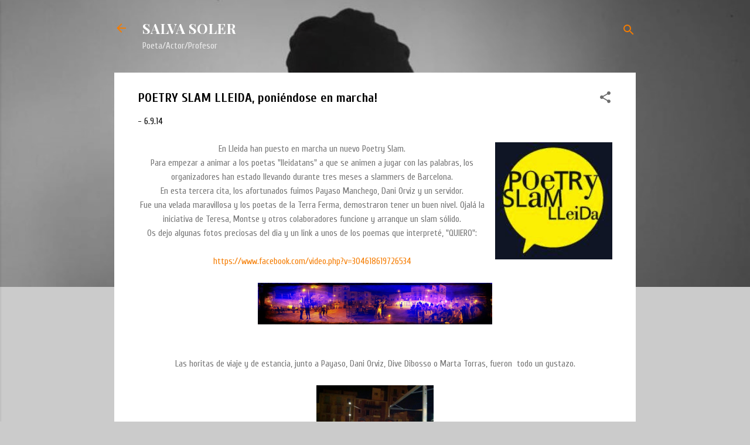

--- FILE ---
content_type: text/html; charset=UTF-8
request_url: https://www.salvasoler.net/2014/09/poetry-slam-lleida-poniendose-en-marcha.html
body_size: 35433
content:
<!DOCTYPE html>
<html dir='ltr' lang='es'>
<head>
<meta content='width=device-width, initial-scale=1' name='viewport'/>
<title>POETRY SLAM LLEIDA, poniéndose en marcha!</title>
<meta content='text/html; charset=UTF-8' http-equiv='Content-Type'/>
<!-- Chrome, Firefox OS and Opera -->
<meta content='#cbcbcb' name='theme-color'/>
<!-- Windows Phone -->
<meta content='#cbcbcb' name='msapplication-navbutton-color'/>
<meta content='blogger' name='generator'/>
<link href='https://www.salvasoler.net/favicon.ico' rel='icon' type='image/x-icon'/>
<link href='http://www.salvasoler.net/2014/09/poetry-slam-lleida-poniendose-en-marcha.html' rel='canonical'/>
<link rel="alternate" type="application/atom+xml" title="SALVA SOLER - Atom" href="https://www.salvasoler.net/feeds/posts/default" />
<link rel="alternate" type="application/rss+xml" title="SALVA SOLER - RSS" href="https://www.salvasoler.net/feeds/posts/default?alt=rss" />
<link rel="service.post" type="application/atom+xml" title="SALVA SOLER - Atom" href="https://www.blogger.com/feeds/1492470596866543246/posts/default" />

<link rel="alternate" type="application/atom+xml" title="SALVA SOLER - Atom" href="https://www.salvasoler.net/feeds/3217102241535798448/comments/default" />
<!--Can't find substitution for tag [blog.ieCssRetrofitLinks]-->
<link href='https://blogger.googleusercontent.com/img/b/R29vZ2xl/AVvXsEgufbF96RUGZcDh7Uf47IfAqikpSEKAKBUUT3tllSQW4kwgvg0pYeURSnT0QYuaLs-JhEapbc1Fi3m6oPUf6C143R3e9Z0A6vy6aLKwTZPNSKuTG5sGm31TC439krww9ERzBclNYgDpLuGT/s1600/10401910_271405819714481_7792263256080454584_n.jpg' rel='image_src'/>
<meta content='http://www.salvasoler.net/2014/09/poetry-slam-lleida-poniendose-en-marcha.html' property='og:url'/>
<meta content='POETRY SLAM LLEIDA, poniéndose en marcha!' property='og:title'/>
<meta content=' En Lleida han puesto en marcha un nuevo Poetry Slam.   Para empezar a animar a los poetas &quot;lleidatans&quot; a que se animen a jugar con las pala...' property='og:description'/>
<meta content='https://blogger.googleusercontent.com/img/b/R29vZ2xl/AVvXsEgufbF96RUGZcDh7Uf47IfAqikpSEKAKBUUT3tllSQW4kwgvg0pYeURSnT0QYuaLs-JhEapbc1Fi3m6oPUf6C143R3e9Z0A6vy6aLKwTZPNSKuTG5sGm31TC439krww9ERzBclNYgDpLuGT/w1200-h630-p-k-no-nu/10401910_271405819714481_7792263256080454584_n.jpg' property='og:image'/>
<style type='text/css'>@font-face{font-family:'Cuprum';font-style:normal;font-weight:400;font-display:swap;src:url(//fonts.gstatic.com/s/cuprum/v29/dg4k_pLmvrkcOkBNK-tCpb4lSzon.woff2)format('woff2');unicode-range:U+0460-052F,U+1C80-1C8A,U+20B4,U+2DE0-2DFF,U+A640-A69F,U+FE2E-FE2F;}@font-face{font-family:'Cuprum';font-style:normal;font-weight:400;font-display:swap;src:url(//fonts.gstatic.com/s/cuprum/v29/dg4k_pLmvrkcOkBNIutCpb4lSzon.woff2)format('woff2');unicode-range:U+0301,U+0400-045F,U+0490-0491,U+04B0-04B1,U+2116;}@font-face{font-family:'Cuprum';font-style:normal;font-weight:400;font-display:swap;src:url(//fonts.gstatic.com/s/cuprum/v29/dg4k_pLmvrkcOkBNKetCpb4lSzon.woff2)format('woff2');unicode-range:U+0102-0103,U+0110-0111,U+0128-0129,U+0168-0169,U+01A0-01A1,U+01AF-01B0,U+0300-0301,U+0303-0304,U+0308-0309,U+0323,U+0329,U+1EA0-1EF9,U+20AB;}@font-face{font-family:'Cuprum';font-style:normal;font-weight:400;font-display:swap;src:url(//fonts.gstatic.com/s/cuprum/v29/dg4k_pLmvrkcOkBNKOtCpb4lSzon.woff2)format('woff2');unicode-range:U+0100-02BA,U+02BD-02C5,U+02C7-02CC,U+02CE-02D7,U+02DD-02FF,U+0304,U+0308,U+0329,U+1D00-1DBF,U+1E00-1E9F,U+1EF2-1EFF,U+2020,U+20A0-20AB,U+20AD-20C0,U+2113,U+2C60-2C7F,U+A720-A7FF;}@font-face{font-family:'Cuprum';font-style:normal;font-weight:400;font-display:swap;src:url(//fonts.gstatic.com/s/cuprum/v29/dg4k_pLmvrkcOkBNJutCpb4lSw.woff2)format('woff2');unicode-range:U+0000-00FF,U+0131,U+0152-0153,U+02BB-02BC,U+02C6,U+02DA,U+02DC,U+0304,U+0308,U+0329,U+2000-206F,U+20AC,U+2122,U+2191,U+2193,U+2212,U+2215,U+FEFF,U+FFFD;}@font-face{font-family:'Cuprum';font-style:normal;font-weight:700;font-display:swap;src:url(//fonts.gstatic.com/s/cuprum/v29/dg4k_pLmvrkcOkBNK-tCpb4lSzon.woff2)format('woff2');unicode-range:U+0460-052F,U+1C80-1C8A,U+20B4,U+2DE0-2DFF,U+A640-A69F,U+FE2E-FE2F;}@font-face{font-family:'Cuprum';font-style:normal;font-weight:700;font-display:swap;src:url(//fonts.gstatic.com/s/cuprum/v29/dg4k_pLmvrkcOkBNIutCpb4lSzon.woff2)format('woff2');unicode-range:U+0301,U+0400-045F,U+0490-0491,U+04B0-04B1,U+2116;}@font-face{font-family:'Cuprum';font-style:normal;font-weight:700;font-display:swap;src:url(//fonts.gstatic.com/s/cuprum/v29/dg4k_pLmvrkcOkBNKetCpb4lSzon.woff2)format('woff2');unicode-range:U+0102-0103,U+0110-0111,U+0128-0129,U+0168-0169,U+01A0-01A1,U+01AF-01B0,U+0300-0301,U+0303-0304,U+0308-0309,U+0323,U+0329,U+1EA0-1EF9,U+20AB;}@font-face{font-family:'Cuprum';font-style:normal;font-weight:700;font-display:swap;src:url(//fonts.gstatic.com/s/cuprum/v29/dg4k_pLmvrkcOkBNKOtCpb4lSzon.woff2)format('woff2');unicode-range:U+0100-02BA,U+02BD-02C5,U+02C7-02CC,U+02CE-02D7,U+02DD-02FF,U+0304,U+0308,U+0329,U+1D00-1DBF,U+1E00-1E9F,U+1EF2-1EFF,U+2020,U+20A0-20AB,U+20AD-20C0,U+2113,U+2C60-2C7F,U+A720-A7FF;}@font-face{font-family:'Cuprum';font-style:normal;font-weight:700;font-display:swap;src:url(//fonts.gstatic.com/s/cuprum/v29/dg4k_pLmvrkcOkBNJutCpb4lSw.woff2)format('woff2');unicode-range:U+0000-00FF,U+0131,U+0152-0153,U+02BB-02BC,U+02C6,U+02DA,U+02DC,U+0304,U+0308,U+0329,U+2000-206F,U+20AC,U+2122,U+2191,U+2193,U+2212,U+2215,U+FEFF,U+FFFD;}@font-face{font-family:'Playfair Display';font-style:normal;font-weight:700;font-display:swap;src:url(//fonts.gstatic.com/s/playfairdisplay/v40/nuFvD-vYSZviVYUb_rj3ij__anPXJzDwcbmjWBN2PKeiunDTbtPK-F2qC0usEw.woff2)format('woff2');unicode-range:U+0301,U+0400-045F,U+0490-0491,U+04B0-04B1,U+2116;}@font-face{font-family:'Playfair Display';font-style:normal;font-weight:700;font-display:swap;src:url(//fonts.gstatic.com/s/playfairdisplay/v40/nuFvD-vYSZviVYUb_rj3ij__anPXJzDwcbmjWBN2PKeiunDYbtPK-F2qC0usEw.woff2)format('woff2');unicode-range:U+0102-0103,U+0110-0111,U+0128-0129,U+0168-0169,U+01A0-01A1,U+01AF-01B0,U+0300-0301,U+0303-0304,U+0308-0309,U+0323,U+0329,U+1EA0-1EF9,U+20AB;}@font-face{font-family:'Playfair Display';font-style:normal;font-weight:700;font-display:swap;src:url(//fonts.gstatic.com/s/playfairdisplay/v40/nuFvD-vYSZviVYUb_rj3ij__anPXJzDwcbmjWBN2PKeiunDZbtPK-F2qC0usEw.woff2)format('woff2');unicode-range:U+0100-02BA,U+02BD-02C5,U+02C7-02CC,U+02CE-02D7,U+02DD-02FF,U+0304,U+0308,U+0329,U+1D00-1DBF,U+1E00-1E9F,U+1EF2-1EFF,U+2020,U+20A0-20AB,U+20AD-20C0,U+2113,U+2C60-2C7F,U+A720-A7FF;}@font-face{font-family:'Playfair Display';font-style:normal;font-weight:700;font-display:swap;src:url(//fonts.gstatic.com/s/playfairdisplay/v40/nuFvD-vYSZviVYUb_rj3ij__anPXJzDwcbmjWBN2PKeiunDXbtPK-F2qC0s.woff2)format('woff2');unicode-range:U+0000-00FF,U+0131,U+0152-0153,U+02BB-02BC,U+02C6,U+02DA,U+02DC,U+0304,U+0308,U+0329,U+2000-206F,U+20AC,U+2122,U+2191,U+2193,U+2212,U+2215,U+FEFF,U+FFFD;}@font-face{font-family:'Roboto';font-style:normal;font-weight:400;font-stretch:100%;font-display:swap;src:url(//fonts.gstatic.com/s/roboto/v50/KFOMCnqEu92Fr1ME7kSn66aGLdTylUAMQXC89YmC2DPNWubEbVmZiAr0klQmz24O0g.woff2)format('woff2');unicode-range:U+0460-052F,U+1C80-1C8A,U+20B4,U+2DE0-2DFF,U+A640-A69F,U+FE2E-FE2F;}@font-face{font-family:'Roboto';font-style:normal;font-weight:400;font-stretch:100%;font-display:swap;src:url(//fonts.gstatic.com/s/roboto/v50/KFOMCnqEu92Fr1ME7kSn66aGLdTylUAMQXC89YmC2DPNWubEbVmQiAr0klQmz24O0g.woff2)format('woff2');unicode-range:U+0301,U+0400-045F,U+0490-0491,U+04B0-04B1,U+2116;}@font-face{font-family:'Roboto';font-style:normal;font-weight:400;font-stretch:100%;font-display:swap;src:url(//fonts.gstatic.com/s/roboto/v50/KFOMCnqEu92Fr1ME7kSn66aGLdTylUAMQXC89YmC2DPNWubEbVmYiAr0klQmz24O0g.woff2)format('woff2');unicode-range:U+1F00-1FFF;}@font-face{font-family:'Roboto';font-style:normal;font-weight:400;font-stretch:100%;font-display:swap;src:url(//fonts.gstatic.com/s/roboto/v50/KFOMCnqEu92Fr1ME7kSn66aGLdTylUAMQXC89YmC2DPNWubEbVmXiAr0klQmz24O0g.woff2)format('woff2');unicode-range:U+0370-0377,U+037A-037F,U+0384-038A,U+038C,U+038E-03A1,U+03A3-03FF;}@font-face{font-family:'Roboto';font-style:normal;font-weight:400;font-stretch:100%;font-display:swap;src:url(//fonts.gstatic.com/s/roboto/v50/KFOMCnqEu92Fr1ME7kSn66aGLdTylUAMQXC89YmC2DPNWubEbVnoiAr0klQmz24O0g.woff2)format('woff2');unicode-range:U+0302-0303,U+0305,U+0307-0308,U+0310,U+0312,U+0315,U+031A,U+0326-0327,U+032C,U+032F-0330,U+0332-0333,U+0338,U+033A,U+0346,U+034D,U+0391-03A1,U+03A3-03A9,U+03B1-03C9,U+03D1,U+03D5-03D6,U+03F0-03F1,U+03F4-03F5,U+2016-2017,U+2034-2038,U+203C,U+2040,U+2043,U+2047,U+2050,U+2057,U+205F,U+2070-2071,U+2074-208E,U+2090-209C,U+20D0-20DC,U+20E1,U+20E5-20EF,U+2100-2112,U+2114-2115,U+2117-2121,U+2123-214F,U+2190,U+2192,U+2194-21AE,U+21B0-21E5,U+21F1-21F2,U+21F4-2211,U+2213-2214,U+2216-22FF,U+2308-230B,U+2310,U+2319,U+231C-2321,U+2336-237A,U+237C,U+2395,U+239B-23B7,U+23D0,U+23DC-23E1,U+2474-2475,U+25AF,U+25B3,U+25B7,U+25BD,U+25C1,U+25CA,U+25CC,U+25FB,U+266D-266F,U+27C0-27FF,U+2900-2AFF,U+2B0E-2B11,U+2B30-2B4C,U+2BFE,U+3030,U+FF5B,U+FF5D,U+1D400-1D7FF,U+1EE00-1EEFF;}@font-face{font-family:'Roboto';font-style:normal;font-weight:400;font-stretch:100%;font-display:swap;src:url(//fonts.gstatic.com/s/roboto/v50/KFOMCnqEu92Fr1ME7kSn66aGLdTylUAMQXC89YmC2DPNWubEbVn6iAr0klQmz24O0g.woff2)format('woff2');unicode-range:U+0001-000C,U+000E-001F,U+007F-009F,U+20DD-20E0,U+20E2-20E4,U+2150-218F,U+2190,U+2192,U+2194-2199,U+21AF,U+21E6-21F0,U+21F3,U+2218-2219,U+2299,U+22C4-22C6,U+2300-243F,U+2440-244A,U+2460-24FF,U+25A0-27BF,U+2800-28FF,U+2921-2922,U+2981,U+29BF,U+29EB,U+2B00-2BFF,U+4DC0-4DFF,U+FFF9-FFFB,U+10140-1018E,U+10190-1019C,U+101A0,U+101D0-101FD,U+102E0-102FB,U+10E60-10E7E,U+1D2C0-1D2D3,U+1D2E0-1D37F,U+1F000-1F0FF,U+1F100-1F1AD,U+1F1E6-1F1FF,U+1F30D-1F30F,U+1F315,U+1F31C,U+1F31E,U+1F320-1F32C,U+1F336,U+1F378,U+1F37D,U+1F382,U+1F393-1F39F,U+1F3A7-1F3A8,U+1F3AC-1F3AF,U+1F3C2,U+1F3C4-1F3C6,U+1F3CA-1F3CE,U+1F3D4-1F3E0,U+1F3ED,U+1F3F1-1F3F3,U+1F3F5-1F3F7,U+1F408,U+1F415,U+1F41F,U+1F426,U+1F43F,U+1F441-1F442,U+1F444,U+1F446-1F449,U+1F44C-1F44E,U+1F453,U+1F46A,U+1F47D,U+1F4A3,U+1F4B0,U+1F4B3,U+1F4B9,U+1F4BB,U+1F4BF,U+1F4C8-1F4CB,U+1F4D6,U+1F4DA,U+1F4DF,U+1F4E3-1F4E6,U+1F4EA-1F4ED,U+1F4F7,U+1F4F9-1F4FB,U+1F4FD-1F4FE,U+1F503,U+1F507-1F50B,U+1F50D,U+1F512-1F513,U+1F53E-1F54A,U+1F54F-1F5FA,U+1F610,U+1F650-1F67F,U+1F687,U+1F68D,U+1F691,U+1F694,U+1F698,U+1F6AD,U+1F6B2,U+1F6B9-1F6BA,U+1F6BC,U+1F6C6-1F6CF,U+1F6D3-1F6D7,U+1F6E0-1F6EA,U+1F6F0-1F6F3,U+1F6F7-1F6FC,U+1F700-1F7FF,U+1F800-1F80B,U+1F810-1F847,U+1F850-1F859,U+1F860-1F887,U+1F890-1F8AD,U+1F8B0-1F8BB,U+1F8C0-1F8C1,U+1F900-1F90B,U+1F93B,U+1F946,U+1F984,U+1F996,U+1F9E9,U+1FA00-1FA6F,U+1FA70-1FA7C,U+1FA80-1FA89,U+1FA8F-1FAC6,U+1FACE-1FADC,U+1FADF-1FAE9,U+1FAF0-1FAF8,U+1FB00-1FBFF;}@font-face{font-family:'Roboto';font-style:normal;font-weight:400;font-stretch:100%;font-display:swap;src:url(//fonts.gstatic.com/s/roboto/v50/KFOMCnqEu92Fr1ME7kSn66aGLdTylUAMQXC89YmC2DPNWubEbVmbiAr0klQmz24O0g.woff2)format('woff2');unicode-range:U+0102-0103,U+0110-0111,U+0128-0129,U+0168-0169,U+01A0-01A1,U+01AF-01B0,U+0300-0301,U+0303-0304,U+0308-0309,U+0323,U+0329,U+1EA0-1EF9,U+20AB;}@font-face{font-family:'Roboto';font-style:normal;font-weight:400;font-stretch:100%;font-display:swap;src:url(//fonts.gstatic.com/s/roboto/v50/KFOMCnqEu92Fr1ME7kSn66aGLdTylUAMQXC89YmC2DPNWubEbVmaiAr0klQmz24O0g.woff2)format('woff2');unicode-range:U+0100-02BA,U+02BD-02C5,U+02C7-02CC,U+02CE-02D7,U+02DD-02FF,U+0304,U+0308,U+0329,U+1D00-1DBF,U+1E00-1E9F,U+1EF2-1EFF,U+2020,U+20A0-20AB,U+20AD-20C0,U+2113,U+2C60-2C7F,U+A720-A7FF;}@font-face{font-family:'Roboto';font-style:normal;font-weight:400;font-stretch:100%;font-display:swap;src:url(//fonts.gstatic.com/s/roboto/v50/KFOMCnqEu92Fr1ME7kSn66aGLdTylUAMQXC89YmC2DPNWubEbVmUiAr0klQmz24.woff2)format('woff2');unicode-range:U+0000-00FF,U+0131,U+0152-0153,U+02BB-02BC,U+02C6,U+02DA,U+02DC,U+0304,U+0308,U+0329,U+2000-206F,U+20AC,U+2122,U+2191,U+2193,U+2212,U+2215,U+FEFF,U+FFFD;}</style>
<style id='page-skin-1' type='text/css'><!--
/*! normalize.css v3.0.1 | MIT License | git.io/normalize */html{font-family:sans-serif;-ms-text-size-adjust:100%;-webkit-text-size-adjust:100%}body{margin:0}article,aside,details,figcaption,figure,footer,header,hgroup,main,nav,section,summary{display:block}audio,canvas,progress,video{display:inline-block;vertical-align:baseline}audio:not([controls]){display:none;height:0}[hidden],template{display:none}a{background:transparent}a:active,a:hover{outline:0}abbr[title]{border-bottom:1px dotted}b,strong{font-weight:bold}dfn{font-style:italic}h1{font-size:2em;margin:.67em 0}mark{background:#ff0;color:#000}small{font-size:80%}sub,sup{font-size:75%;line-height:0;position:relative;vertical-align:baseline}sup{top:-0.5em}sub{bottom:-0.25em}img{border:0}svg:not(:root){overflow:hidden}figure{margin:1em 40px}hr{-moz-box-sizing:content-box;box-sizing:content-box;height:0}pre{overflow:auto}code,kbd,pre,samp{font-family:monospace,monospace;font-size:1em}button,input,optgroup,select,textarea{color:inherit;font:inherit;margin:0}button{overflow:visible}button,select{text-transform:none}button,html input[type="button"],input[type="reset"],input[type="submit"]{-webkit-appearance:button;cursor:pointer}button[disabled],html input[disabled]{cursor:default}button::-moz-focus-inner,input::-moz-focus-inner{border:0;padding:0}input{line-height:normal}input[type="checkbox"],input[type="radio"]{box-sizing:border-box;padding:0}input[type="number"]::-webkit-inner-spin-button,input[type="number"]::-webkit-outer-spin-button{height:auto}input[type="search"]{-webkit-appearance:textfield;-moz-box-sizing:content-box;-webkit-box-sizing:content-box;box-sizing:content-box}input[type="search"]::-webkit-search-cancel-button,input[type="search"]::-webkit-search-decoration{-webkit-appearance:none}fieldset{border:1px solid #c0c0c0;margin:0 2px;padding:.35em .625em .75em}legend{border:0;padding:0}textarea{overflow:auto}optgroup{font-weight:bold}table{border-collapse:collapse;border-spacing:0}td,th{padding:0}
/*!************************************************
* Blogger Template Style
* Name: Contempo
**************************************************/
body{
overflow-wrap:break-word;
word-break:break-word;
word-wrap:break-word
}
.hidden{
display:none
}
.invisible{
visibility:hidden
}
.container::after,.float-container::after{
clear:both;
content:"";
display:table
}
.clearboth{
clear:both
}
#comments .comment .comment-actions,.subscribe-popup .FollowByEmail .follow-by-email-submit,.widget.Profile .profile-link,.widget.Profile .profile-link.visit-profile{
background:0 0;
border:0;
box-shadow:none;
color:#f57c00;
cursor:pointer;
font-size:14px;
font-weight:700;
outline:0;
text-decoration:none;
text-transform:uppercase;
width:auto
}
.dim-overlay{
background-color:rgba(0,0,0,.54);
height:100vh;
left:0;
position:fixed;
top:0;
width:100%
}
#sharing-dim-overlay{
background-color:transparent
}
input::-ms-clear{
display:none
}
.blogger-logo,.svg-icon-24.blogger-logo{
fill:#ff9800;
opacity:1
}
.loading-spinner-large{
-webkit-animation:mspin-rotate 1.568s infinite linear;
animation:mspin-rotate 1.568s infinite linear;
height:48px;
overflow:hidden;
position:absolute;
width:48px;
z-index:200
}
.loading-spinner-large>div{
-webkit-animation:mspin-revrot 5332ms infinite steps(4);
animation:mspin-revrot 5332ms infinite steps(4)
}
.loading-spinner-large>div>div{
-webkit-animation:mspin-singlecolor-large-film 1333ms infinite steps(81);
animation:mspin-singlecolor-large-film 1333ms infinite steps(81);
background-size:100%;
height:48px;
width:3888px
}
.mspin-black-large>div>div,.mspin-grey_54-large>div>div{
background-image:url(https://www.blogblog.com/indie/mspin_black_large.svg)
}
.mspin-white-large>div>div{
background-image:url(https://www.blogblog.com/indie/mspin_white_large.svg)
}
.mspin-grey_54-large{
opacity:.54
}
@-webkit-keyframes mspin-singlecolor-large-film{
from{
-webkit-transform:translateX(0);
transform:translateX(0)
}
to{
-webkit-transform:translateX(-3888px);
transform:translateX(-3888px)
}
}
@keyframes mspin-singlecolor-large-film{
from{
-webkit-transform:translateX(0);
transform:translateX(0)
}
to{
-webkit-transform:translateX(-3888px);
transform:translateX(-3888px)
}
}
@-webkit-keyframes mspin-rotate{
from{
-webkit-transform:rotate(0);
transform:rotate(0)
}
to{
-webkit-transform:rotate(360deg);
transform:rotate(360deg)
}
}
@keyframes mspin-rotate{
from{
-webkit-transform:rotate(0);
transform:rotate(0)
}
to{
-webkit-transform:rotate(360deg);
transform:rotate(360deg)
}
}
@-webkit-keyframes mspin-revrot{
from{
-webkit-transform:rotate(0);
transform:rotate(0)
}
to{
-webkit-transform:rotate(-360deg);
transform:rotate(-360deg)
}
}
@keyframes mspin-revrot{
from{
-webkit-transform:rotate(0);
transform:rotate(0)
}
to{
-webkit-transform:rotate(-360deg);
transform:rotate(-360deg)
}
}
.skip-navigation{
background-color:#fff;
box-sizing:border-box;
color:#000;
display:block;
height:0;
left:0;
line-height:50px;
overflow:hidden;
padding-top:0;
position:fixed;
text-align:center;
top:0;
-webkit-transition:box-shadow .3s,height .3s,padding-top .3s;
transition:box-shadow .3s,height .3s,padding-top .3s;
width:100%;
z-index:900
}
.skip-navigation:focus{
box-shadow:0 4px 5px 0 rgba(0,0,0,.14),0 1px 10px 0 rgba(0,0,0,.12),0 2px 4px -1px rgba(0,0,0,.2);
height:50px
}
#main{
outline:0
}
.main-heading{
position:absolute;
clip:rect(1px,1px,1px,1px);
padding:0;
border:0;
height:1px;
width:1px;
overflow:hidden
}
.Attribution{
margin-top:1em;
text-align:center
}
.Attribution .blogger img,.Attribution .blogger svg{
vertical-align:bottom
}
.Attribution .blogger img{
margin-right:.5em
}
.Attribution div{
line-height:24px;
margin-top:.5em
}
.Attribution .copyright,.Attribution .image-attribution{
font-size:.7em;
margin-top:1.5em
}
.BLOG_mobile_video_class{
display:none
}
.bg-photo{
background-attachment:scroll!important
}
body .CSS_LIGHTBOX{
z-index:900
}
.extendable .show-less,.extendable .show-more{
border-color:#f57c00;
color:#f57c00;
margin-top:8px
}
.extendable .show-less.hidden,.extendable .show-more.hidden{
display:none
}
.inline-ad{
display:none;
max-width:100%;
overflow:hidden
}
.adsbygoogle{
display:block
}
#cookieChoiceInfo{
bottom:0;
top:auto
}
iframe.b-hbp-video{
border:0
}
.post-body img{
max-width:100%
}
.post-body iframe{
max-width:100%
}
.post-body a[imageanchor="1"]{
display:inline-block
}
.byline{
margin-right:1em
}
.byline:last-child{
margin-right:0
}
.link-copied-dialog{
max-width:520px;
outline:0
}
.link-copied-dialog .modal-dialog-buttons{
margin-top:8px
}
.link-copied-dialog .goog-buttonset-default{
background:0 0;
border:0
}
.link-copied-dialog .goog-buttonset-default:focus{
outline:0
}
.paging-control-container{
margin-bottom:16px
}
.paging-control-container .paging-control{
display:inline-block
}
.paging-control-container .comment-range-text::after,.paging-control-container .paging-control{
color:#f57c00
}
.paging-control-container .comment-range-text,.paging-control-container .paging-control{
margin-right:8px
}
.paging-control-container .comment-range-text::after,.paging-control-container .paging-control::after{
content:"\b7";
cursor:default;
padding-left:8px;
pointer-events:none
}
.paging-control-container .comment-range-text:last-child::after,.paging-control-container .paging-control:last-child::after{
content:none
}
.byline.reactions iframe{
height:20px
}
.b-notification{
color:#000;
background-color:#fff;
border-bottom:solid 1px #000;
box-sizing:border-box;
padding:16px 32px;
text-align:center
}
.b-notification.visible{
-webkit-transition:margin-top .3s cubic-bezier(.4,0,.2,1);
transition:margin-top .3s cubic-bezier(.4,0,.2,1)
}
.b-notification.invisible{
position:absolute
}
.b-notification-close{
position:absolute;
right:8px;
top:8px
}
.no-posts-message{
line-height:40px;
text-align:center
}
@media screen and (max-width:800px){
body.item-view .post-body a[imageanchor="1"][style*="float: left;"],body.item-view .post-body a[imageanchor="1"][style*="float: right;"]{
float:none!important;
clear:none!important
}
body.item-view .post-body a[imageanchor="1"] img{
display:block;
height:auto;
margin:0 auto
}
body.item-view .post-body>.separator:first-child>a[imageanchor="1"]:first-child{
margin-top:20px
}
.post-body a[imageanchor]{
display:block
}
body.item-view .post-body a[imageanchor="1"]{
margin-left:0!important;
margin-right:0!important
}
body.item-view .post-body a[imageanchor="1"]+a[imageanchor="1"]{
margin-top:16px
}
}
.item-control{
display:none
}
#comments{
border-top:1px dashed rgba(0,0,0,.54);
margin-top:20px;
padding:20px
}
#comments .comment-thread ol{
margin:0;
padding-left:0;
padding-left:0
}
#comments .comment .comment-replybox-single,#comments .comment-thread .comment-replies{
margin-left:60px
}
#comments .comment-thread .thread-count{
display:none
}
#comments .comment{
list-style-type:none;
padding:0 0 30px;
position:relative
}
#comments .comment .comment{
padding-bottom:8px
}
.comment .avatar-image-container{
position:absolute
}
.comment .avatar-image-container img{
border-radius:50%
}
.avatar-image-container svg,.comment .avatar-image-container .avatar-icon{
border-radius:50%;
border:solid 1px #6d6d6d;
box-sizing:border-box;
fill:#6d6d6d;
height:35px;
margin:0;
padding:7px;
width:35px
}
.comment .comment-block{
margin-top:10px;
margin-left:60px;
padding-bottom:0
}
#comments .comment-author-header-wrapper{
margin-left:40px
}
#comments .comment .thread-expanded .comment-block{
padding-bottom:20px
}
#comments .comment .comment-header .user,#comments .comment .comment-header .user a{
color:#000000;
font-style:normal;
font-weight:700
}
#comments .comment .comment-actions{
bottom:0;
margin-bottom:15px;
position:absolute
}
#comments .comment .comment-actions>*{
margin-right:8px
}
#comments .comment .comment-header .datetime{
bottom:0;
color:rgba(0,0,0,.54);
display:inline-block;
font-size:13px;
font-style:italic;
margin-left:8px
}
#comments .comment .comment-footer .comment-timestamp a,#comments .comment .comment-header .datetime a{
color:rgba(0,0,0,.54)
}
#comments .comment .comment-content,.comment .comment-body{
margin-top:12px;
word-break:break-word
}
.comment-body{
margin-bottom:12px
}
#comments.embed[data-num-comments="0"]{
border:0;
margin-top:0;
padding-top:0
}
#comments.embed[data-num-comments="0"] #comment-post-message,#comments.embed[data-num-comments="0"] div.comment-form>p,#comments.embed[data-num-comments="0"] p.comment-footer{
display:none
}
#comment-editor-src{
display:none
}
.comments .comments-content .loadmore.loaded{
max-height:0;
opacity:0;
overflow:hidden
}
.extendable .remaining-items{
height:0;
overflow:hidden;
-webkit-transition:height .3s cubic-bezier(.4,0,.2,1);
transition:height .3s cubic-bezier(.4,0,.2,1)
}
.extendable .remaining-items.expanded{
height:auto
}
.svg-icon-24,.svg-icon-24-button{
cursor:pointer;
height:24px;
width:24px;
min-width:24px
}
.touch-icon{
margin:-12px;
padding:12px
}
.touch-icon:active,.touch-icon:focus{
background-color:rgba(153,153,153,.4);
border-radius:50%
}
svg:not(:root).touch-icon{
overflow:visible
}
html[dir=rtl] .rtl-reversible-icon{
-webkit-transform:scaleX(-1);
-ms-transform:scaleX(-1);
transform:scaleX(-1)
}
.svg-icon-24-button,.touch-icon-button{
background:0 0;
border:0;
margin:0;
outline:0;
padding:0
}
.touch-icon-button .touch-icon:active,.touch-icon-button .touch-icon:focus{
background-color:transparent
}
.touch-icon-button:active .touch-icon,.touch-icon-button:focus .touch-icon{
background-color:rgba(153,153,153,.4);
border-radius:50%
}
.Profile .default-avatar-wrapper .avatar-icon{
border-radius:50%;
border:solid 1px #6d6d6d;
box-sizing:border-box;
fill:#6d6d6d;
margin:0
}
.Profile .individual .default-avatar-wrapper .avatar-icon{
padding:25px
}
.Profile .individual .avatar-icon,.Profile .individual .profile-img{
height:120px;
width:120px
}
.Profile .team .default-avatar-wrapper .avatar-icon{
padding:8px
}
.Profile .team .avatar-icon,.Profile .team .default-avatar-wrapper,.Profile .team .profile-img{
height:40px;
width:40px
}
.snippet-container{
margin:0;
position:relative;
overflow:hidden
}
.snippet-fade{
bottom:0;
box-sizing:border-box;
position:absolute;
width:96px
}
.snippet-fade{
right:0
}
.snippet-fade:after{
content:"\2026"
}
.snippet-fade:after{
float:right
}
.post-bottom{
-webkit-box-align:center;
-webkit-align-items:center;
-ms-flex-align:center;
align-items:center;
display:-webkit-box;
display:-webkit-flex;
display:-ms-flexbox;
display:flex;
-webkit-flex-wrap:wrap;
-ms-flex-wrap:wrap;
flex-wrap:wrap
}
.post-footer{
-webkit-box-flex:1;
-webkit-flex:1 1 auto;
-ms-flex:1 1 auto;
flex:1 1 auto;
-webkit-flex-wrap:wrap;
-ms-flex-wrap:wrap;
flex-wrap:wrap;
-webkit-box-ordinal-group:2;
-webkit-order:1;
-ms-flex-order:1;
order:1
}
.post-footer>*{
-webkit-box-flex:0;
-webkit-flex:0 1 auto;
-ms-flex:0 1 auto;
flex:0 1 auto
}
.post-footer .byline:last-child{
margin-right:1em
}
.jump-link{
-webkit-box-flex:0;
-webkit-flex:0 0 auto;
-ms-flex:0 0 auto;
flex:0 0 auto;
-webkit-box-ordinal-group:3;
-webkit-order:2;
-ms-flex-order:2;
order:2
}
.centered-top-container.sticky{
left:0;
position:fixed;
right:0;
top:0;
width:auto;
z-index:50;
-webkit-transition-property:opacity,-webkit-transform;
transition-property:opacity,-webkit-transform;
transition-property:transform,opacity;
transition-property:transform,opacity,-webkit-transform;
-webkit-transition-duration:.2s;
transition-duration:.2s;
-webkit-transition-timing-function:cubic-bezier(.4,0,.2,1);
transition-timing-function:cubic-bezier(.4,0,.2,1)
}
.centered-top-placeholder{
display:none
}
.collapsed-header .centered-top-placeholder{
display:block
}
.centered-top-container .Header .replaced h1,.centered-top-placeholder .Header .replaced h1{
display:none
}
.centered-top-container.sticky .Header .replaced h1{
display:block
}
.centered-top-container.sticky .Header .header-widget{
background:0 0
}
.centered-top-container.sticky .Header .header-image-wrapper{
display:none
}
.centered-top-container img,.centered-top-placeholder img{
max-width:100%
}
.collapsible{
-webkit-transition:height .3s cubic-bezier(.4,0,.2,1);
transition:height .3s cubic-bezier(.4,0,.2,1)
}
.collapsible,.collapsible>summary{
display:block;
overflow:hidden
}
.collapsible>:not(summary){
display:none
}
.collapsible[open]>:not(summary){
display:block
}
.collapsible:focus,.collapsible>summary:focus{
outline:0
}
.collapsible>summary{
cursor:pointer;
display:block;
padding:0
}
.collapsible:focus>summary,.collapsible>summary:focus{
background-color:transparent
}
.collapsible>summary::-webkit-details-marker{
display:none
}
.collapsible-title{
-webkit-box-align:center;
-webkit-align-items:center;
-ms-flex-align:center;
align-items:center;
display:-webkit-box;
display:-webkit-flex;
display:-ms-flexbox;
display:flex
}
.collapsible-title .title{
-webkit-box-flex:1;
-webkit-flex:1 1 auto;
-ms-flex:1 1 auto;
flex:1 1 auto;
-webkit-box-ordinal-group:1;
-webkit-order:0;
-ms-flex-order:0;
order:0;
overflow:hidden;
text-overflow:ellipsis;
white-space:nowrap
}
.collapsible-title .chevron-down,.collapsible[open] .collapsible-title .chevron-up{
display:block
}
.collapsible-title .chevron-up,.collapsible[open] .collapsible-title .chevron-down{
display:none
}
.flat-button{
cursor:pointer;
display:inline-block;
font-weight:700;
text-transform:uppercase;
border-radius:2px;
padding:8px;
margin:-8px
}
.flat-icon-button{
background:0 0;
border:0;
margin:0;
outline:0;
padding:0;
margin:-12px;
padding:12px;
cursor:pointer;
box-sizing:content-box;
display:inline-block;
line-height:0
}
.flat-icon-button,.flat-icon-button .splash-wrapper{
border-radius:50%
}
.flat-icon-button .splash.animate{
-webkit-animation-duration:.3s;
animation-duration:.3s
}
.overflowable-container{
max-height:46px;
overflow:hidden;
position:relative
}
.overflow-button{
cursor:pointer
}
#overflowable-dim-overlay{
background:0 0
}
.overflow-popup{
box-shadow:0 2px 2px 0 rgba(0,0,0,.14),0 3px 1px -2px rgba(0,0,0,.2),0 1px 5px 0 rgba(0,0,0,.12);
background-color:#ffffff;
left:0;
max-width:calc(100% - 32px);
position:absolute;
top:0;
visibility:hidden;
z-index:101
}
.overflow-popup ul{
list-style:none
}
.overflow-popup .tabs li,.overflow-popup li{
display:block;
height:auto
}
.overflow-popup .tabs li{
padding-left:0;
padding-right:0
}
.overflow-button.hidden,.overflow-popup .tabs li.hidden,.overflow-popup li.hidden{
display:none
}
.pill-button{
background:0 0;
border:1px solid;
border-radius:12px;
cursor:pointer;
display:inline-block;
padding:4px 16px;
text-transform:uppercase
}
.ripple{
position:relative
}
.ripple>*{
z-index:1
}
.splash-wrapper{
bottom:0;
left:0;
overflow:hidden;
pointer-events:none;
position:absolute;
right:0;
top:0;
z-index:0
}
.splash{
background:#ccc;
border-radius:100%;
display:block;
opacity:.6;
position:absolute;
-webkit-transform:scale(0);
-ms-transform:scale(0);
transform:scale(0)
}
.splash.animate{
-webkit-animation:ripple-effect .4s linear;
animation:ripple-effect .4s linear
}
@-webkit-keyframes ripple-effect{
100%{
opacity:0;
-webkit-transform:scale(2.5);
transform:scale(2.5)
}
}
@keyframes ripple-effect{
100%{
opacity:0;
-webkit-transform:scale(2.5);
transform:scale(2.5)
}
}
.search{
display:-webkit-box;
display:-webkit-flex;
display:-ms-flexbox;
display:flex;
line-height:24px;
width:24px
}
.search.focused{
width:100%
}
.search.focused .section{
width:100%
}
.search form{
z-index:101
}
.search h3{
display:none
}
.search form{
display:-webkit-box;
display:-webkit-flex;
display:-ms-flexbox;
display:flex;
-webkit-box-flex:1;
-webkit-flex:1 0 0;
-ms-flex:1 0 0px;
flex:1 0 0;
border-bottom:solid 1px transparent;
padding-bottom:8px
}
.search form>*{
display:none
}
.search.focused form>*{
display:block
}
.search .search-input label{
display:none
}
.centered-top-placeholder.cloned .search form{
z-index:30
}
.search.focused form{
border-color:#ffffff;
position:relative;
width:auto
}
.collapsed-header .centered-top-container .search.focused form{
border-bottom-color:transparent
}
.search-expand{
-webkit-box-flex:0;
-webkit-flex:0 0 auto;
-ms-flex:0 0 auto;
flex:0 0 auto
}
.search-expand-text{
display:none
}
.search-close{
display:inline;
vertical-align:middle
}
.search-input{
-webkit-box-flex:1;
-webkit-flex:1 0 1px;
-ms-flex:1 0 1px;
flex:1 0 1px
}
.search-input input{
background:0 0;
border:0;
box-sizing:border-box;
color:#ffffff;
display:inline-block;
outline:0;
width:calc(100% - 48px)
}
.search-input input.no-cursor{
color:transparent;
text-shadow:0 0 0 #ffffff
}
.collapsed-header .centered-top-container .search-action,.collapsed-header .centered-top-container .search-input input{
color:#000000
}
.collapsed-header .centered-top-container .search-input input.no-cursor{
color:transparent;
text-shadow:0 0 0 #000000
}
.collapsed-header .centered-top-container .search-input input.no-cursor:focus,.search-input input.no-cursor:focus{
outline:0
}
.search-focused>*{
visibility:hidden
}
.search-focused .search,.search-focused .search-icon{
visibility:visible
}
.search.focused .search-action{
display:block
}
.search.focused .search-action:disabled{
opacity:.3
}
.widget.Sharing .sharing-button{
display:none
}
.widget.Sharing .sharing-buttons li{
padding:0
}
.widget.Sharing .sharing-buttons li span{
display:none
}
.post-share-buttons{
position:relative
}
.centered-bottom .share-buttons .svg-icon-24,.share-buttons .svg-icon-24{
fill:#212121
}
.sharing-open.touch-icon-button:active .touch-icon,.sharing-open.touch-icon-button:focus .touch-icon{
background-color:transparent
}
.share-buttons{
background-color:#ffffff;
border-radius:2px;
box-shadow:0 2px 2px 0 rgba(0,0,0,.14),0 3px 1px -2px rgba(0,0,0,.2),0 1px 5px 0 rgba(0,0,0,.12);
color:#212121;
list-style:none;
margin:0;
padding:8px 0;
position:absolute;
top:-11px;
min-width:200px;
z-index:101
}
.share-buttons.hidden{
display:none
}
.sharing-button{
background:0 0;
border:0;
margin:0;
outline:0;
padding:0;
cursor:pointer
}
.share-buttons li{
margin:0;
height:48px
}
.share-buttons li:last-child{
margin-bottom:0
}
.share-buttons li .sharing-platform-button{
box-sizing:border-box;
cursor:pointer;
display:block;
height:100%;
margin-bottom:0;
padding:0 16px;
position:relative;
width:100%
}
.share-buttons li .sharing-platform-button:focus,.share-buttons li .sharing-platform-button:hover{
background-color:rgba(128,128,128,.1);
outline:0
}
.share-buttons li svg[class*=" sharing-"],.share-buttons li svg[class^=sharing-]{
position:absolute;
top:10px
}
.share-buttons li span.sharing-platform-button{
position:relative;
top:0
}
.share-buttons li .platform-sharing-text{
display:block;
font-size:16px;
line-height:48px;
white-space:nowrap
}
.share-buttons li .platform-sharing-text{
margin-left:56px
}
.sidebar-container{
background-color:#ffffff;
max-width:284px;
overflow-y:auto;
-webkit-transition-property:-webkit-transform;
transition-property:-webkit-transform;
transition-property:transform;
transition-property:transform,-webkit-transform;
-webkit-transition-duration:.3s;
transition-duration:.3s;
-webkit-transition-timing-function:cubic-bezier(0,0,.2,1);
transition-timing-function:cubic-bezier(0,0,.2,1);
width:284px;
z-index:101;
-webkit-overflow-scrolling:touch
}
.sidebar-container .navigation{
line-height:0;
padding:16px
}
.sidebar-container .sidebar-back{
cursor:pointer
}
.sidebar-container .widget{
background:0 0;
margin:0 16px;
padding:16px 0
}
.sidebar-container .widget .title{
color:#000000;
margin:0
}
.sidebar-container .widget ul{
list-style:none;
margin:0;
padding:0
}
.sidebar-container .widget ul ul{
margin-left:1em
}
.sidebar-container .widget li{
font-size:16px;
line-height:normal
}
.sidebar-container .widget+.widget{
border-top:1px dashed #cbcbcb
}
.BlogArchive li{
margin:16px 0
}
.BlogArchive li:last-child{
margin-bottom:0
}
.Label li a{
display:inline-block
}
.BlogArchive .post-count,.Label .label-count{
float:right;
margin-left:.25em
}
.BlogArchive .post-count::before,.Label .label-count::before{
content:"("
}
.BlogArchive .post-count::after,.Label .label-count::after{
content:")"
}
.widget.Translate .skiptranslate>div{
display:block!important
}
.widget.Profile .profile-link{
display:-webkit-box;
display:-webkit-flex;
display:-ms-flexbox;
display:flex
}
.widget.Profile .team-member .default-avatar-wrapper,.widget.Profile .team-member .profile-img{
-webkit-box-flex:0;
-webkit-flex:0 0 auto;
-ms-flex:0 0 auto;
flex:0 0 auto;
margin-right:1em
}
.widget.Profile .individual .profile-link{
-webkit-box-orient:vertical;
-webkit-box-direction:normal;
-webkit-flex-direction:column;
-ms-flex-direction:column;
flex-direction:column
}
.widget.Profile .team .profile-link .profile-name{
-webkit-align-self:center;
-ms-flex-item-align:center;
align-self:center;
display:block;
-webkit-box-flex:1;
-webkit-flex:1 1 auto;
-ms-flex:1 1 auto;
flex:1 1 auto
}
.dim-overlay{
background-color:rgba(0,0,0,.54);
z-index:100
}
body.sidebar-visible{
overflow-y:hidden
}
@media screen and (max-width:1439px){
.sidebar-container{
bottom:0;
position:fixed;
top:0;
left:0;
right:auto
}
.sidebar-container.sidebar-invisible{
-webkit-transition-timing-function:cubic-bezier(.4,0,.6,1);
transition-timing-function:cubic-bezier(.4,0,.6,1);
-webkit-transform:translateX(-284px);
-ms-transform:translateX(-284px);
transform:translateX(-284px)
}
}
@media screen and (min-width:1440px){
.sidebar-container{
position:absolute;
top:0;
left:0;
right:auto
}
.sidebar-container .navigation{
display:none
}
}
.dialog{
box-shadow:0 2px 2px 0 rgba(0,0,0,.14),0 3px 1px -2px rgba(0,0,0,.2),0 1px 5px 0 rgba(0,0,0,.12);
background:#ffffff;
box-sizing:border-box;
color:#727272;
padding:30px;
position:fixed;
text-align:center;
width:calc(100% - 24px);
z-index:101
}
.dialog input[type=email],.dialog input[type=text]{
background-color:transparent;
border:0;
border-bottom:solid 1px rgba(114,114,114,.12);
color:#727272;
display:block;
font-family:Cuprum;
font-size:16px;
line-height:24px;
margin:auto;
padding-bottom:7px;
outline:0;
text-align:center;
width:100%
}
.dialog input[type=email]::-webkit-input-placeholder,.dialog input[type=text]::-webkit-input-placeholder{
color:#727272
}
.dialog input[type=email]::-moz-placeholder,.dialog input[type=text]::-moz-placeholder{
color:#727272
}
.dialog input[type=email]:-ms-input-placeholder,.dialog input[type=text]:-ms-input-placeholder{
color:#727272
}
.dialog input[type=email]::-ms-input-placeholder,.dialog input[type=text]::-ms-input-placeholder{
color:#727272
}
.dialog input[type=email]::placeholder,.dialog input[type=text]::placeholder{
color:#727272
}
.dialog input[type=email]:focus,.dialog input[type=text]:focus{
border-bottom:solid 2px #f57c00;
padding-bottom:6px
}
.dialog input.no-cursor{
color:transparent;
text-shadow:0 0 0 #727272
}
.dialog input.no-cursor:focus{
outline:0
}
.dialog input.no-cursor:focus{
outline:0
}
.dialog input[type=submit]{
font-family:Cuprum
}
.dialog .goog-buttonset-default{
color:#f57c00
}
.subscribe-popup{
max-width:364px
}
.subscribe-popup h3{
color:#000000;
font-size:1.8em;
margin-top:0
}
.subscribe-popup .FollowByEmail h3{
display:none
}
.subscribe-popup .FollowByEmail .follow-by-email-submit{
color:#f57c00;
display:inline-block;
margin:0 auto;
margin-top:24px;
width:auto;
white-space:normal
}
.subscribe-popup .FollowByEmail .follow-by-email-submit:disabled{
cursor:default;
opacity:.3
}
@media (max-width:800px){
.blog-name div.widget.Subscribe{
margin-bottom:16px
}
body.item-view .blog-name div.widget.Subscribe{
margin:8px auto 16px auto;
width:100%
}
}
.tabs{
list-style:none
}
.tabs li{
display:inline-block
}
.tabs li a{
cursor:pointer;
display:inline-block;
font-weight:700;
text-transform:uppercase;
padding:12px 8px
}
.tabs .selected{
border-bottom:4px solid #f57c00
}
.tabs .selected a{
color:#f57c00
}
body#layout .bg-photo,body#layout .bg-photo-overlay{
display:none
}
body#layout .page_body{
padding:0;
position:relative;
top:0
}
body#layout .page{
display:inline-block;
left:inherit;
position:relative;
vertical-align:top;
width:540px
}
body#layout .centered{
max-width:954px
}
body#layout .navigation{
display:none
}
body#layout .sidebar-container{
display:inline-block;
width:40%
}
body#layout .hamburger-menu,body#layout .search{
display:none
}
.centered-top-container .svg-icon-24,body.collapsed-header .centered-top-placeholder .svg-icon-24{
fill:#f57c00
}
.sidebar-container .svg-icon-24{
fill:#6d6d6d
}
.centered-bottom .svg-icon-24,body.collapsed-header .centered-top-container .svg-icon-24{
fill:#6d6d6d
}
.centered-bottom .share-buttons .svg-icon-24,.share-buttons .svg-icon-24{
fill:#212121
}
body{
background-color:#cbcbcb;
color:#727272;
font:normal normal 15px Cuprum;
margin:0;
min-height:100vh
}
img{
max-width:100%
}
h3{
color:#727272;
font-size:16px
}
a{
text-decoration:none;
color:#f57c00
}
a:visited{
color:#f3891d
}
a:hover{
color:#f57c00
}
blockquote{
color:#393939;
font:italic 300 15px Cuprum;
font-size:x-large;
text-align:center
}
.pill-button{
font-size:12px
}
.bg-photo-container{
height:490px;
overflow:hidden;
position:absolute;
width:100%;
z-index:1
}
.bg-photo{
background:#cbcbcb url(//4.bp.blogspot.com/-MfxFYrBUC_Y/YXQw4aUAPjI/AAAAAAABpUs/SzNeDCK2qjIbl1nxqPgmtIXaBQIa6t43QCK4BGAYYCw/s100/44768122_10156146734018759_2946685355643895808_n.jpg) repeat scroll top left;
background-attachment:scroll;
background-size:cover;
-webkit-filter:blur(0px);
filter:blur(0px);
height:calc(100% + 2 * 0px);
left:0px;
position:absolute;
top:0px;
width:calc(100% + 2 * 0px)
}
.bg-photo-overlay{
background:rgba(0,0,0,.26);
background-size:cover;
height:490px;
position:absolute;
width:100%;
z-index:2
}
.hamburger-menu{
float:left;
margin-top:0
}
.sticky .hamburger-menu{
float:none;
position:absolute
}
.search{
border-bottom:solid 1px rgba(255, 255, 255, 0);
float:right;
position:relative;
-webkit-transition-property:width;
transition-property:width;
-webkit-transition-duration:.5s;
transition-duration:.5s;
-webkit-transition-timing-function:cubic-bezier(.4,0,.2,1);
transition-timing-function:cubic-bezier(.4,0,.2,1);
z-index:101
}
.search .dim-overlay{
background-color:transparent
}
.search form{
height:36px;
-webkit-transition-property:border-color;
transition-property:border-color;
-webkit-transition-delay:.5s;
transition-delay:.5s;
-webkit-transition-duration:.2s;
transition-duration:.2s;
-webkit-transition-timing-function:cubic-bezier(.4,0,.2,1);
transition-timing-function:cubic-bezier(.4,0,.2,1)
}
.search.focused{
width:calc(100% - 48px)
}
.search.focused form{
display:-webkit-box;
display:-webkit-flex;
display:-ms-flexbox;
display:flex;
-webkit-box-flex:1;
-webkit-flex:1 0 1px;
-ms-flex:1 0 1px;
flex:1 0 1px;
border-color:#ffffff;
margin-left:-24px;
padding-left:36px;
position:relative;
width:auto
}
.item-view .search,.sticky .search{
right:0;
float:none;
margin-left:0;
position:absolute
}
.item-view .search.focused,.sticky .search.focused{
width:calc(100% - 50px)
}
.item-view .search.focused form,.sticky .search.focused form{
border-bottom-color:#757575
}
.centered-top-placeholder.cloned .search form{
z-index:30
}
.search_button{
-webkit-box-flex:0;
-webkit-flex:0 0 24px;
-ms-flex:0 0 24px;
flex:0 0 24px;
-webkit-box-orient:vertical;
-webkit-box-direction:normal;
-webkit-flex-direction:column;
-ms-flex-direction:column;
flex-direction:column
}
.search_button svg{
margin-top:0
}
.search-input{
height:48px
}
.search-input input{
display:block;
color:#ffffff;
font:16px Roboto, sans-serif;
height:48px;
line-height:48px;
padding:0;
width:100%
}
.search-input input::-webkit-input-placeholder{
color:#ffffff;
opacity:.3
}
.search-input input::-moz-placeholder{
color:#ffffff;
opacity:.3
}
.search-input input:-ms-input-placeholder{
color:#ffffff;
opacity:.3
}
.search-input input::-ms-input-placeholder{
color:#ffffff;
opacity:.3
}
.search-input input::placeholder{
color:#ffffff;
opacity:.3
}
.search-action{
background:0 0;
border:0;
color:#ffffff;
cursor:pointer;
display:none;
height:48px;
margin-top:0
}
.sticky .search-action{
color:#757575
}
.search.focused .search-action{
display:block
}
.search.focused .search-action:disabled{
opacity:.3
}
.page_body{
position:relative;
z-index:20
}
.page_body .widget{
margin-bottom:16px
}
.page_body .centered{
box-sizing:border-box;
display:-webkit-box;
display:-webkit-flex;
display:-ms-flexbox;
display:flex;
-webkit-box-orient:vertical;
-webkit-box-direction:normal;
-webkit-flex-direction:column;
-ms-flex-direction:column;
flex-direction:column;
margin:0 auto;
max-width:922px;
min-height:100vh;
padding:24px 0
}
.page_body .centered>*{
-webkit-box-flex:0;
-webkit-flex:0 0 auto;
-ms-flex:0 0 auto;
flex:0 0 auto
}
.page_body .centered>#footer{
margin-top:auto
}
.blog-name{
margin:24px 0 16px 0
}
.item-view .blog-name,.sticky .blog-name{
box-sizing:border-box;
margin-left:36px;
min-height:48px;
opacity:1;
padding-top:12px
}
.blog-name .subscribe-section-container{
margin-bottom:32px;
text-align:center;
-webkit-transition-property:opacity;
transition-property:opacity;
-webkit-transition-duration:.5s;
transition-duration:.5s
}
.item-view .blog-name .subscribe-section-container,.sticky .blog-name .subscribe-section-container{
margin:0 0 8px 0
}
.blog-name .PageList{
margin-top:16px;
padding-top:8px;
text-align:center
}
.blog-name .PageList .overflowable-contents{
width:100%
}
.blog-name .PageList h3.title{
color:#ffffff;
margin:8px auto;
text-align:center;
width:100%
}
.centered-top-container .blog-name{
-webkit-transition-property:opacity;
transition-property:opacity;
-webkit-transition-duration:.5s;
transition-duration:.5s
}
.item-view .return_link{
margin-bottom:12px;
margin-top:12px;
position:absolute
}
.item-view .blog-name{
display:-webkit-box;
display:-webkit-flex;
display:-ms-flexbox;
display:flex;
-webkit-flex-wrap:wrap;
-ms-flex-wrap:wrap;
flex-wrap:wrap;
margin:0 48px 27px 48px
}
.item-view .subscribe-section-container{
-webkit-box-flex:0;
-webkit-flex:0 0 auto;
-ms-flex:0 0 auto;
flex:0 0 auto
}
.item-view #header,.item-view .Header{
margin-bottom:5px;
margin-right:15px
}
.item-view .sticky .Header{
margin-bottom:0
}
.item-view .Header p{
margin:10px 0 0 0;
text-align:left
}
.item-view .post-share-buttons-bottom{
margin-right:16px
}
.sticky{
background:#ffffff;
box-shadow:0 0 20px 0 rgba(0,0,0,.7);
box-sizing:border-box;
margin-left:0
}
.sticky #header{
margin-bottom:8px;
margin-right:8px
}
.sticky .centered-top{
margin:4px auto;
max-width:890px;
min-height:48px
}
.sticky .blog-name{
display:-webkit-box;
display:-webkit-flex;
display:-ms-flexbox;
display:flex;
margin:0 48px
}
.sticky .blog-name #header{
-webkit-box-flex:0;
-webkit-flex:0 1 auto;
-ms-flex:0 1 auto;
flex:0 1 auto;
-webkit-box-ordinal-group:2;
-webkit-order:1;
-ms-flex-order:1;
order:1;
overflow:hidden
}
.sticky .blog-name .subscribe-section-container{
-webkit-box-flex:0;
-webkit-flex:0 0 auto;
-ms-flex:0 0 auto;
flex:0 0 auto;
-webkit-box-ordinal-group:3;
-webkit-order:2;
-ms-flex-order:2;
order:2
}
.sticky .Header h1{
overflow:hidden;
text-overflow:ellipsis;
white-space:nowrap;
margin-right:-10px;
margin-bottom:-10px;
padding-right:10px;
padding-bottom:10px
}
.sticky .Header p{
display:none
}
.sticky .PageList{
display:none
}
.search-focused>*{
visibility:visible
}
.search-focused .hamburger-menu{
visibility:visible
}
.item-view .search-focused .blog-name,.sticky .search-focused .blog-name{
opacity:0
}
.centered-bottom,.centered-top-container,.centered-top-placeholder{
padding:0 16px
}
.centered-top{
position:relative
}
.item-view .centered-top.search-focused .subscribe-section-container,.sticky .centered-top.search-focused .subscribe-section-container{
opacity:0
}
.page_body.has-vertical-ads .centered .centered-bottom{
display:inline-block;
width:calc(100% - 176px)
}
.Header h1{
color:#ffffff;
font:normal bold 50px Playfair Display;
line-height:normal;
margin:0 0 13px 0;
text-align:center;
width:100%
}
.Header h1 a,.Header h1 a:hover,.Header h1 a:visited{
color:#ffffff
}
.item-view .Header h1,.sticky .Header h1{
font-size:24px;
line-height:24px;
margin:0;
text-align:left
}
.sticky .Header h1{
color:#757575
}
.sticky .Header h1 a,.sticky .Header h1 a:hover,.sticky .Header h1 a:visited{
color:#757575
}
.Header p{
color:#ffffff;
margin:0 0 13px 0;
opacity:.8;
text-align:center
}
.widget .title{
line-height:28px
}
.BlogArchive li{
font-size:16px
}
.BlogArchive .post-count{
color:#757575
}
#page_body .FeaturedPost,.Blog .blog-posts .post-outer-container{
background:#ffffff;
min-height:40px;
padding:30px 40px;
width:auto
}
.Blog .blog-posts .post-outer-container:last-child{
margin-bottom:0
}
.Blog .blog-posts .post-outer-container .post-outer{
border:0;
position:relative;
padding-bottom:.25em
}
.post-outer-container{
margin-bottom:16px
}
.post:first-child{
margin-top:0
}
.post .thumb{
float:left;
height:20%;
width:20%
}
.post-share-buttons-bottom,.post-share-buttons-top{
float:right
}
.post-share-buttons-bottom{
margin-right:24px
}
.post-footer,.post-header{
clear:left;
color:#000000;
margin:0;
width:inherit
}
.blog-pager{
text-align:center
}
.blog-pager a{
color:#f3891d
}
.blog-pager a:visited{
color:#2196f3
}
.blog-pager a:hover{
color:#2196f3
}
.post-title{
font:normal bold 22px Cuprum;
float:left;
margin:0 0 8px 0;
max-width:calc(100% - 48px)
}
.post-title a{
font:normal bold 30px Cuprum
}
.post-title,.post-title a,.post-title a:hover,.post-title a:visited{
color:#000000
}
.post-body{
color:#757575;
font:normal normal 15px Cuprum;
line-height:1.6em;
margin:1.5em 0 2em 0;
display:block
}
.post-body img{
height:inherit
}
.post-body .snippet-thumbnail{
float:left;
margin:0;
margin-right:2em;
max-height:128px;
max-width:128px
}
.post-body .snippet-thumbnail img{
max-width:100%
}
.main .FeaturedPost .widget-content{
border:0;
position:relative;
padding-bottom:.25em
}
.FeaturedPost img{
margin-top:2em
}
.FeaturedPost .snippet-container{
margin:2em 0
}
.FeaturedPost .snippet-container p{
margin:0
}
.FeaturedPost .snippet-thumbnail{
float:none;
height:auto;
margin-bottom:2em;
margin-right:0;
overflow:hidden;
max-height:calc(600px + 2em);
max-width:100%;
text-align:center;
width:100%
}
.FeaturedPost .snippet-thumbnail img{
max-width:100%;
width:100%
}
.byline{
color:#000000;
display:inline-block;
line-height:24px;
margin-top:8px;
vertical-align:top
}
.byline.post-author:first-child{
margin-right:0
}
.byline.reactions .reactions-label{
line-height:22px;
vertical-align:top
}
.byline.post-share-buttons{
position:relative;
display:inline-block;
margin-top:0;
width:100%
}
.byline.post-share-buttons .sharing{
float:right
}
.flat-button.ripple:hover{
background-color:rgba(245,124,0,.12)
}
.flat-button.ripple .splash{
background-color:rgba(245,124,0,.4)
}
a.timestamp-link,a:active.timestamp-link,a:visited.timestamp-link{
color:inherit;
font:inherit;
text-decoration:inherit
}
.post-share-buttons{
margin-left:0
}
.clear-sharing{
min-height:24px
}
.comment-link{
color:#f57c00;
position:relative
}
.comment-link .num_comments{
margin-left:8px;
vertical-align:top
}
#comment-holder .continue{
display:none
}
#comment-editor{
margin-bottom:20px;
margin-top:20px
}
#comments .comment-form h4,#comments h3.title{
position:absolute;
clip:rect(1px,1px,1px,1px);
padding:0;
border:0;
height:1px;
width:1px;
overflow:hidden
}
.post-filter-message{
background-color:rgba(0,0,0,.7);
color:#fff;
display:table;
margin-bottom:16px;
width:100%
}
.post-filter-message div{
display:table-cell;
padding:15px 28px
}
.post-filter-message div:last-child{
padding-left:0;
text-align:right
}
.post-filter-message a{
white-space:nowrap
}
.post-filter-message .search-label,.post-filter-message .search-query{
font-weight:700;
color:#f57c00
}
#blog-pager{
margin:2em 0
}
#blog-pager a{
color:#f57c00;
font-size:14px
}
.subscribe-button{
border-color:#ffffff;
color:#ffffff
}
.sticky .subscribe-button{
border-color:#757575;
color:#757575
}
.tabs{
margin:0 auto;
padding:0
}
.tabs li{
margin:0 8px;
vertical-align:top
}
.tabs .overflow-button a,.tabs li a{
color:#ffffff;
font:normal 700 100% Cuprum;
line-height:18px
}
.tabs .overflow-button a{
padding:12px 8px
}
.overflow-popup .tabs li{
text-align:left
}
.overflow-popup li a{
color:#000000;
display:block;
padding:8px 20px
}
.overflow-popup li.selected a{
color:#f57c00
}
a.report_abuse{
font-weight:400
}
.Label li,.Label span.label-size,.byline.post-labels a{
background-color:#f7f7f7;
border:1px solid #f7f7f7;
border-radius:15px;
display:inline-block;
margin:4px 4px 4px 0;
padding:3px 8px
}
.Label a,.byline.post-labels a{
color:#f57c00
}
.Label ul{
list-style:none;
padding:0
}
.PopularPosts{
background-color:#eeeeee;
padding:30px 40px
}
.PopularPosts .item-content{
color:#757575;
margin-top:24px
}
.PopularPosts a,.PopularPosts a:hover,.PopularPosts a:visited{
color:#2196f3
}
.PopularPosts .post-title,.PopularPosts .post-title a,.PopularPosts .post-title a:hover,.PopularPosts .post-title a:visited{
color:#212121;
font-size:18px;
font-weight:700;
line-height:24px
}
.PopularPosts,.PopularPosts h3.title a{
color:#757575;
font:normal normal 15px Cuprum
}
.main .PopularPosts{
padding:16px 40px
}
.PopularPosts h3.title{
font-size:14px;
margin:0
}
.PopularPosts h3.post-title{
margin-bottom:0
}
.PopularPosts .byline{
color:#000000
}
.PopularPosts .jump-link{
float:right;
margin-top:16px
}
.PopularPosts .post-header .byline{
font-size:.9em;
font-style:italic;
margin-top:6px
}
.PopularPosts ul{
list-style:none;
padding:0;
margin:0
}
.PopularPosts .post{
padding:20px 0
}
.PopularPosts .post+.post{
border-top:1px dashed #cbcbcb
}
.PopularPosts .item-thumbnail{
float:left;
margin-right:32px
}
.PopularPosts .item-thumbnail img{
height:88px;
padding:0;
width:88px
}
.inline-ad{
margin-bottom:16px
}
.desktop-ad .inline-ad{
display:block
}
.adsbygoogle{
overflow:hidden
}
.vertical-ad-container{
float:right;
margin-right:16px;
width:128px
}
.vertical-ad-container .AdSense+.AdSense{
margin-top:16px
}
.inline-ad-placeholder,.vertical-ad-placeholder{
background:#ffffff;
border:1px solid #000;
opacity:.9;
vertical-align:middle;
text-align:center
}
.inline-ad-placeholder span,.vertical-ad-placeholder span{
margin-top:290px;
display:block;
text-transform:uppercase;
font-weight:700;
color:#000000
}
.vertical-ad-placeholder{
height:600px
}
.vertical-ad-placeholder span{
margin-top:290px;
padding:0 40px
}
.inline-ad-placeholder{
height:90px
}
.inline-ad-placeholder span{
margin-top:36px
}
.Attribution{
color:#757575
}
.Attribution a,.Attribution a:hover,.Attribution a:visited{
color:#f57c00
}
.Attribution svg{
fill:#6d6d6d
}
.sidebar-container{
box-shadow:1px 1px 3px rgba(0,0,0,.1)
}
.sidebar-container,.sidebar-container .sidebar_bottom{
background-color:#ffffff
}
.sidebar-container .navigation,.sidebar-container .sidebar_top_wrapper{
background-color:#ffffff
}
.sidebar-container .sidebar_top{
overflow:auto
}
.sidebar-container .sidebar_bottom{
width:100%;
padding-top:16px
}
.sidebar-container .widget:first-child{
padding-top:0
}
.sidebar_top .widget.Profile{
padding-bottom:16px
}
.widget.Profile{
margin:0;
width:100%
}
.widget.Profile h2{
display:none
}
.widget.Profile h3.title{
color:#f57c00;
margin:16px 32px
}
.widget.Profile .individual{
text-align:center
}
.widget.Profile .individual .profile-link{
padding:1em
}
.widget.Profile .individual .default-avatar-wrapper .avatar-icon{
margin:auto
}
.widget.Profile .team{
margin-bottom:32px;
margin-left:32px;
margin-right:32px
}
.widget.Profile ul{
list-style:none;
padding:0
}
.widget.Profile li{
margin:10px 0
}
.widget.Profile .profile-img{
border-radius:50%;
float:none
}
.widget.Profile .profile-link{
color:#212121;
font-size:.9em;
margin-bottom:1em;
opacity:.87;
overflow:hidden
}
.widget.Profile .profile-link.visit-profile{
border-style:solid;
border-width:1px;
border-radius:12px;
cursor:pointer;
font-size:12px;
font-weight:400;
padding:5px 20px;
display:inline-block;
line-height:normal
}
.widget.Profile dd{
color:#000000;
margin:0 16px
}
.widget.Profile location{
margin-bottom:1em
}
.widget.Profile .profile-textblock{
font-size:14px;
line-height:24px;
position:relative
}
body.sidebar-visible .page_body{
overflow-y:scroll
}
body.sidebar-visible .bg-photo-container{
overflow-y:scroll
}
@media screen and (min-width:1440px){
.sidebar-container{
margin-top:490px;
min-height:calc(100% - 490px);
overflow:visible;
z-index:32
}
.sidebar-container .sidebar_top_wrapper{
background-color:#f6f6f6;
height:490px;
margin-top:-490px
}
.sidebar-container .sidebar_top{
display:-webkit-box;
display:-webkit-flex;
display:-ms-flexbox;
display:flex;
height:490px;
-webkit-box-orient:horizontal;
-webkit-box-direction:normal;
-webkit-flex-direction:row;
-ms-flex-direction:row;
flex-direction:row;
max-height:490px
}
.sidebar-container .sidebar_bottom{
max-width:284px;
width:284px
}
body.collapsed-header .sidebar-container{
z-index:15
}
.sidebar-container .sidebar_top:empty{
display:none
}
.sidebar-container .sidebar_top>:only-child{
-webkit-box-flex:0;
-webkit-flex:0 0 auto;
-ms-flex:0 0 auto;
flex:0 0 auto;
-webkit-align-self:center;
-ms-flex-item-align:center;
align-self:center;
width:100%
}
.sidebar_top_wrapper.no-items{
display:none
}
}
.post-snippet.snippet-container{
max-height:120px
}
.post-snippet .snippet-item{
line-height:24px
}
.post-snippet .snippet-fade{
background:-webkit-linear-gradient(left,#ffffff 0,#ffffff 20%,rgba(255, 255, 255, 0) 100%);
background:linear-gradient(to left,#ffffff 0,#ffffff 20%,rgba(255, 255, 255, 0) 100%);
color:#727272;
height:24px
}
.popular-posts-snippet.snippet-container{
max-height:72px
}
.popular-posts-snippet .snippet-item{
line-height:24px
}
.PopularPosts .popular-posts-snippet .snippet-fade{
color:#727272;
height:24px
}
.main .popular-posts-snippet .snippet-fade{
background:-webkit-linear-gradient(left,#eeeeee 0,#eeeeee 20%,rgba(238, 238, 238, 0) 100%);
background:linear-gradient(to left,#eeeeee 0,#eeeeee 20%,rgba(238, 238, 238, 0) 100%)
}
.sidebar_bottom .popular-posts-snippet .snippet-fade{
background:-webkit-linear-gradient(left,#ffffff 0,#ffffff 20%,rgba(255, 255, 255, 0) 100%);
background:linear-gradient(to left,#ffffff 0,#ffffff 20%,rgba(255, 255, 255, 0) 100%)
}
.profile-snippet.snippet-container{
max-height:192px
}
.has-location .profile-snippet.snippet-container{
max-height:144px
}
.profile-snippet .snippet-item{
line-height:24px
}
.profile-snippet .snippet-fade{
background:-webkit-linear-gradient(left,#ffffff 0,#ffffff 20%,rgba(255, 255, 255, 0) 100%);
background:linear-gradient(to left,#ffffff 0,#ffffff 20%,rgba(255, 255, 255, 0) 100%);
color:#000000;
height:24px
}
@media screen and (min-width:1440px){
.profile-snippet .snippet-fade{
background:-webkit-linear-gradient(left,#f6f6f6 0,#f6f6f6 20%,rgba(246, 246, 246, 0) 100%);
background:linear-gradient(to left,#f6f6f6 0,#f6f6f6 20%,rgba(246, 246, 246, 0) 100%)
}
}
@media screen and (max-width:800px){
.blog-name{
margin-top:0
}
body.item-view .blog-name{
margin:0 48px
}
.centered-bottom{
padding:8px
}
body.item-view .centered-bottom{
padding:0
}
.page_body .centered{
padding:10px 0
}
body.item-view #header,body.item-view .widget.Header{
margin-right:0
}
body.collapsed-header .centered-top-container .blog-name{
display:block
}
body.collapsed-header .centered-top-container .widget.Header h1{
text-align:center
}
.widget.Header header{
padding:0
}
.widget.Header h1{
font-size:26.667px;
line-height:26.667px;
margin-bottom:13px
}
body.item-view .widget.Header h1{
text-align:center
}
body.item-view .widget.Header p{
text-align:center
}
.blog-name .widget.PageList{
padding:0
}
body.item-view .centered-top{
margin-bottom:5px
}
.search-action,.search-input{
margin-bottom:-8px
}
.search form{
margin-bottom:8px
}
body.item-view .subscribe-section-container{
margin:5px 0 0 0;
width:100%
}
#page_body.section div.widget.FeaturedPost,div.widget.PopularPosts{
padding:16px
}
div.widget.Blog .blog-posts .post-outer-container{
padding:16px
}
div.widget.Blog .blog-posts .post-outer-container .post-outer{
padding:0
}
.post:first-child{
margin:0
}
.post-body .snippet-thumbnail{
margin:0 3vw 3vw 0
}
.post-body .snippet-thumbnail img{
height:20vw;
width:20vw;
max-height:128px;
max-width:128px
}
div.widget.PopularPosts div.item-thumbnail{
margin:0 3vw 3vw 0
}
div.widget.PopularPosts div.item-thumbnail img{
height:20vw;
width:20vw;
max-height:88px;
max-width:88px
}
.post-title{
line-height:1
}
.post-title,.post-title a{
font-size:20px
}
#page_body.section div.widget.FeaturedPost h3 a{
font-size:22px
}
.mobile-ad .inline-ad{
display:block
}
.page_body.has-vertical-ads .vertical-ad-container,.page_body.has-vertical-ads .vertical-ad-container ins{
display:none
}
.page_body.has-vertical-ads .centered .centered-bottom,.page_body.has-vertical-ads .centered .centered-top{
display:block;
width:auto
}
div.post-filter-message div{
padding:8px 16px
}
}
@media screen and (min-width:1440px){
body{
position:relative
}
body.item-view .blog-name{
margin-left:48px
}
.page_body{
margin-left:284px
}
.search{
margin-left:0
}
.search.focused{
width:100%
}
.sticky{
padding-left:284px
}
.hamburger-menu{
display:none
}
body.collapsed-header .page_body .centered-top-container{
padding-left:284px;
padding-right:0;
width:100%
}
body.collapsed-header .centered-top-container .search.focused{
width:100%
}
body.collapsed-header .centered-top-container .blog-name{
margin-left:0
}
body.collapsed-header.item-view .centered-top-container .search.focused{
width:calc(100% - 50px)
}
body.collapsed-header.item-view .centered-top-container .blog-name{
margin-left:40px
}
}

--></style>
<style id='template-skin-1' type='text/css'><!--
body#layout .hidden,
body#layout .invisible {
display: inherit;
}
body#layout .navigation {
display: none;
}
body#layout .page,
body#layout .sidebar_top,
body#layout .sidebar_bottom {
display: inline-block;
left: inherit;
position: relative;
vertical-align: top;
}
body#layout .page {
float: right;
margin-left: 20px;
width: 55%;
}
body#layout .sidebar-container {
float: right;
width: 40%;
}
body#layout .hamburger-menu {
display: none;
}
--></style>
<style>
    .bg-photo {background-image:url(\/\/4.bp.blogspot.com\/-MfxFYrBUC_Y\/YXQw4aUAPjI\/AAAAAAABpUs\/SzNeDCK2qjIbl1nxqPgmtIXaBQIa6t43QCK4BGAYYCw\/s100\/44768122_10156146734018759_2946685355643895808_n.jpg);}
    
@media (max-width: 480px) { .bg-photo {background-image:url(\/\/4.bp.blogspot.com\/-MfxFYrBUC_Y\/YXQw4aUAPjI\/AAAAAAABpUs\/SzNeDCK2qjIbl1nxqPgmtIXaBQIa6t43QCK4BGAYYCw\/w480\/44768122_10156146734018759_2946685355643895808_n.jpg);}}
@media (max-width: 640px) and (min-width: 481px) { .bg-photo {background-image:url(\/\/4.bp.blogspot.com\/-MfxFYrBUC_Y\/YXQw4aUAPjI\/AAAAAAABpUs\/SzNeDCK2qjIbl1nxqPgmtIXaBQIa6t43QCK4BGAYYCw\/w640\/44768122_10156146734018759_2946685355643895808_n.jpg);}}
@media (max-width: 800px) and (min-width: 641px) { .bg-photo {background-image:url(\/\/4.bp.blogspot.com\/-MfxFYrBUC_Y\/YXQw4aUAPjI\/AAAAAAABpUs\/SzNeDCK2qjIbl1nxqPgmtIXaBQIa6t43QCK4BGAYYCw\/w800\/44768122_10156146734018759_2946685355643895808_n.jpg);}}
@media (max-width: 1200px) and (min-width: 801px) { .bg-photo {background-image:url(\/\/4.bp.blogspot.com\/-MfxFYrBUC_Y\/YXQw4aUAPjI\/AAAAAAABpUs\/SzNeDCK2qjIbl1nxqPgmtIXaBQIa6t43QCK4BGAYYCw\/w1200\/44768122_10156146734018759_2946685355643895808_n.jpg);}}
/* Last tag covers anything over one higher than the previous max-size cap. */
@media (min-width: 1201px) { .bg-photo {background-image:url(\/\/4.bp.blogspot.com\/-MfxFYrBUC_Y\/YXQw4aUAPjI\/AAAAAAABpUs\/SzNeDCK2qjIbl1nxqPgmtIXaBQIa6t43QCK4BGAYYCw\/w1600\/44768122_10156146734018759_2946685355643895808_n.jpg);}}
  </style>
<script async='async' src='https://www.gstatic.com/external_hosted/clipboardjs/clipboard.min.js'></script>
<link href='https://www.blogger.com/dyn-css/authorization.css?targetBlogID=1492470596866543246&amp;zx=ec86545b-cedb-45d7-b321-1859537ee082' media='none' onload='if(media!=&#39;all&#39;)media=&#39;all&#39;' rel='stylesheet'/><noscript><link href='https://www.blogger.com/dyn-css/authorization.css?targetBlogID=1492470596866543246&amp;zx=ec86545b-cedb-45d7-b321-1859537ee082' rel='stylesheet'/></noscript>
<meta name='google-adsense-platform-account' content='ca-host-pub-1556223355139109'/>
<meta name='google-adsense-platform-domain' content='blogspot.com'/>

<link rel="stylesheet" href="https://fonts.googleapis.com/css2?display=swap&family=Playfair+Display&family=Staatliches&family=Source+Code+Pro&family=Julius+Sans+One"></head>
<body class='item-view version-1-3-3 variant-indie_light'>
<a class='skip-navigation' href='#main' tabindex='0'>
Ir al contenido principal
</a>
<div class='page'>
<div class='bg-photo-overlay'></div>
<div class='bg-photo-container'>
<div class='bg-photo'></div>
</div>
<div class='page_body'>
<div class='centered'>
<div class='centered-top-placeholder'></div>
<header class='centered-top-container' role='banner'>
<div class='centered-top'>
<a class='return_link' href='https://www.salvasoler.net/'>
<button class='svg-icon-24-button back-button rtl-reversible-icon flat-icon-button ripple'>
<svg class='svg-icon-24'>
<use xlink:href='/responsive/sprite_v1_6.css.svg#ic_arrow_back_black_24dp' xmlns:xlink='http://www.w3.org/1999/xlink'></use>
</svg>
</button>
</a>
<div class='search'>
<button aria-label='Buscar' class='search-expand touch-icon-button'>
<div class='flat-icon-button ripple'>
<svg class='svg-icon-24 search-expand-icon'>
<use xlink:href='/responsive/sprite_v1_6.css.svg#ic_search_black_24dp' xmlns:xlink='http://www.w3.org/1999/xlink'></use>
</svg>
</div>
</button>
<div class='section' id='search_top' name='Search (Top)'><div class='widget BlogSearch' data-version='2' id='BlogSearch1'>
<h3 class='title'>
Buscar este blog
</h3>
<div class='widget-content' role='search'>
<form action='https://www.salvasoler.net/search' target='_top'>
<div class='search-input'>
<input aria-label='Buscar este blog' autocomplete='off' name='q' placeholder='Buscar este blog' value=''/>
</div>
<input class='search-action flat-button' type='submit' value='Buscar'/>
</form>
</div>
</div></div>
</div>
<div class='clearboth'></div>
<div class='blog-name container'>
<div class='container section' id='header' name='Cabecera'><div class='widget Header' data-version='2' id='Header1'>
<div class='header-widget'>
<div>
<h1>
<a href='https://www.salvasoler.net/'>
SALVA SOLER
</a>
</h1>
</div>
<p>
Poeta/Actor/Profesor
</p>
</div>
</div></div>
<nav role='navigation'>
<div class='clearboth section' id='page_list_top' name='Lista de páginas (arriba)'>
</div>
</nav>
</div>
</div>
</header>
<div>
<div class='vertical-ad-container no-items section' id='ads' name='Anuncios'>
</div>
<main class='centered-bottom' id='main' role='main' tabindex='-1'>
<div class='main section' id='page_body' name='Cuerpo de la página'>
<div class='widget Blog' data-version='2' id='Blog1'>
<div class='blog-posts hfeed container'>
<article class='post-outer-container'>
<div class='post-outer'>
<div class='post'>
<script type='application/ld+json'>{
  "@context": "http://schema.org",
  "@type": "BlogPosting",
  "mainEntityOfPage": {
    "@type": "WebPage",
    "@id": "http://www.salvasoler.net/2014/09/poetry-slam-lleida-poniendose-en-marcha.html"
  },
  "headline": "POETRY SLAM LLEIDA, poniéndose en marcha!","description": "En Lleida han puesto en marcha un nuevo Poetry Slam.   Para empezar a animar a los poetas \u0026quot;lleidatans\u0026quot; a que se animen a jugar co...","datePublished": "2014-09-06T19:01:00+02:00",
  "dateModified": "2017-02-27T19:24:53+01:00","image": {
    "@type": "ImageObject","url": "https://blogger.googleusercontent.com/img/b/R29vZ2xl/AVvXsEgufbF96RUGZcDh7Uf47IfAqikpSEKAKBUUT3tllSQW4kwgvg0pYeURSnT0QYuaLs-JhEapbc1Fi3m6oPUf6C143R3e9Z0A6vy6aLKwTZPNSKuTG5sGm31TC439krww9ERzBclNYgDpLuGT/w1200-h630-p-k-no-nu/10401910_271405819714481_7792263256080454584_n.jpg",
    "height": 630,
    "width": 1200},"publisher": {
    "@type": "Organization",
    "name": "Blogger",
    "logo": {
      "@type": "ImageObject",
      "url": "https://blogger.googleusercontent.com/img/b/U2hvZWJveA/AVvXsEgfMvYAhAbdHksiBA24JKmb2Tav6K0GviwztID3Cq4VpV96HaJfy0viIu8z1SSw_G9n5FQHZWSRao61M3e58ImahqBtr7LiOUS6m_w59IvDYwjmMcbq3fKW4JSbacqkbxTo8B90dWp0Cese92xfLMPe_tg11g/h60/",
      "width": 206,
      "height": 60
    }
  },"author": {
    "@type": "Person",
    "name": "Salva Soler"
  }
}</script>
<a name='3217102241535798448'></a>
<h3 class='post-title entry-title'>
POETRY SLAM LLEIDA, poniéndose en marcha!
</h3>
<div class='post-share-buttons post-share-buttons-top'>
<div class='byline post-share-buttons goog-inline-block'>
<div aria-owns='sharing-popup-Blog1-byline-3217102241535798448' class='sharing' data-title='POETRY SLAM LLEIDA, poniéndose en marcha!'>
<button aria-controls='sharing-popup-Blog1-byline-3217102241535798448' aria-label='Compartir' class='sharing-button touch-icon-button' id='sharing-button-Blog1-byline-3217102241535798448' role='button'>
<div class='flat-icon-button ripple'>
<svg class='svg-icon-24'>
<use xlink:href='/responsive/sprite_v1_6.css.svg#ic_share_black_24dp' xmlns:xlink='http://www.w3.org/1999/xlink'></use>
</svg>
</div>
</button>
<div class='share-buttons-container'>
<ul aria-hidden='true' aria-label='Compartir' class='share-buttons hidden' id='sharing-popup-Blog1-byline-3217102241535798448' role='menu'>
<li>
<span aria-label='Obtener enlace' class='sharing-platform-button sharing-element-link' data-href='https://www.blogger.com/share-post.g?blogID=1492470596866543246&postID=3217102241535798448&target=' data-url='https://www.salvasoler.net/2014/09/poetry-slam-lleida-poniendose-en-marcha.html' role='menuitem' tabindex='-1' title='Obtener enlace'>
<svg class='svg-icon-24 touch-icon sharing-link'>
<use xlink:href='/responsive/sprite_v1_6.css.svg#ic_24_link_dark' xmlns:xlink='http://www.w3.org/1999/xlink'></use>
</svg>
<span class='platform-sharing-text'>Obtener enlace</span>
</span>
</li>
<li>
<span aria-label='Compartir en Facebook' class='sharing-platform-button sharing-element-facebook' data-href='https://www.blogger.com/share-post.g?blogID=1492470596866543246&postID=3217102241535798448&target=facebook' data-url='https://www.salvasoler.net/2014/09/poetry-slam-lleida-poniendose-en-marcha.html' role='menuitem' tabindex='-1' title='Compartir en Facebook'>
<svg class='svg-icon-24 touch-icon sharing-facebook'>
<use xlink:href='/responsive/sprite_v1_6.css.svg#ic_24_facebook_dark' xmlns:xlink='http://www.w3.org/1999/xlink'></use>
</svg>
<span class='platform-sharing-text'>Facebook</span>
</span>
</li>
<li>
<span aria-label='Compartir en X' class='sharing-platform-button sharing-element-twitter' data-href='https://www.blogger.com/share-post.g?blogID=1492470596866543246&postID=3217102241535798448&target=twitter' data-url='https://www.salvasoler.net/2014/09/poetry-slam-lleida-poniendose-en-marcha.html' role='menuitem' tabindex='-1' title='Compartir en X'>
<svg class='svg-icon-24 touch-icon sharing-twitter'>
<use xlink:href='/responsive/sprite_v1_6.css.svg#ic_24_twitter_dark' xmlns:xlink='http://www.w3.org/1999/xlink'></use>
</svg>
<span class='platform-sharing-text'>X</span>
</span>
</li>
<li>
<span aria-label='Compartir en Pinterest' class='sharing-platform-button sharing-element-pinterest' data-href='https://www.blogger.com/share-post.g?blogID=1492470596866543246&postID=3217102241535798448&target=pinterest' data-url='https://www.salvasoler.net/2014/09/poetry-slam-lleida-poniendose-en-marcha.html' role='menuitem' tabindex='-1' title='Compartir en Pinterest'>
<svg class='svg-icon-24 touch-icon sharing-pinterest'>
<use xlink:href='/responsive/sprite_v1_6.css.svg#ic_24_pinterest_dark' xmlns:xlink='http://www.w3.org/1999/xlink'></use>
</svg>
<span class='platform-sharing-text'>Pinterest</span>
</span>
</li>
<li>
<span aria-label='Correo electrónico' class='sharing-platform-button sharing-element-email' data-href='https://www.blogger.com/share-post.g?blogID=1492470596866543246&postID=3217102241535798448&target=email' data-url='https://www.salvasoler.net/2014/09/poetry-slam-lleida-poniendose-en-marcha.html' role='menuitem' tabindex='-1' title='Correo electrónico'>
<svg class='svg-icon-24 touch-icon sharing-email'>
<use xlink:href='/responsive/sprite_v1_6.css.svg#ic_24_email_dark' xmlns:xlink='http://www.w3.org/1999/xlink'></use>
</svg>
<span class='platform-sharing-text'>Correo electrónico</span>
</span>
</li>
<li aria-hidden='true' class='hidden'>
<span aria-label='Compartir en otras aplicaciones' class='sharing-platform-button sharing-element-other' data-url='https://www.salvasoler.net/2014/09/poetry-slam-lleida-poniendose-en-marcha.html' role='menuitem' tabindex='-1' title='Compartir en otras aplicaciones'>
<svg class='svg-icon-24 touch-icon sharing-sharingOther'>
<use xlink:href='/responsive/sprite_v1_6.css.svg#ic_more_horiz_black_24dp' xmlns:xlink='http://www.w3.org/1999/xlink'></use>
</svg>
<span class='platform-sharing-text'>Otras aplicaciones</span>
</span>
</li>
</ul>
</div>
</div>
</div>
</div>
<div class='post-header'>
<div class='post-header-line-1'>
<span class='byline post-timestamp'>
-
<meta content='http://www.salvasoler.net/2014/09/poetry-slam-lleida-poniendose-en-marcha.html'/>
<a class='timestamp-link' href='https://www.salvasoler.net/2014/09/poetry-slam-lleida-poniendose-en-marcha.html' rel='bookmark' title='permanent link'>
<time class='published' datetime='2014-09-06T19:01:00+02:00' title='2014-09-06T19:01:00+02:00'>
6.9.14
</time>
</a>
</span>
</div>
</div>
<div class='post-body entry-content float-container' id='post-body-3217102241535798448'>
<div style="text-align: center;">
<a href="https://blogger.googleusercontent.com/img/b/R29vZ2xl/AVvXsEgufbF96RUGZcDh7Uf47IfAqikpSEKAKBUUT3tllSQW4kwgvg0pYeURSnT0QYuaLs-JhEapbc1Fi3m6oPUf6C143R3e9Z0A6vy6aLKwTZPNSKuTG5sGm31TC439krww9ERzBclNYgDpLuGT/s1600/10401910_271405819714481_7792263256080454584_n.jpg" imageanchor="1" style="clear: right; float: right; margin-bottom: 1em; margin-left: 1em;"><img border="0" height="200" src="https://blogger.googleusercontent.com/img/b/R29vZ2xl/AVvXsEgufbF96RUGZcDh7Uf47IfAqikpSEKAKBUUT3tllSQW4kwgvg0pYeURSnT0QYuaLs-JhEapbc1Fi3m6oPUf6C143R3e9Z0A6vy6aLKwTZPNSKuTG5sGm31TC439krww9ERzBclNYgDpLuGT/s1600/10401910_271405819714481_7792263256080454584_n.jpg" width="200" /></a>En Lleida han puesto en marcha un nuevo Poetry Slam.</div>
<div style="text-align: center;">
Para empezar a animar a los poetas "lleidatans" a que se animen a jugar con las palabras, los organizadores han estado llevando durante tres meses a slammers de Barcelona.</div>
<div style="text-align: center;">
En esta tercera cita, los afortunados fuimos Payaso Manchego, Dani Orviz y un servidor.</div>
<div style="text-align: center;">
Fue una velada maravillosa y los poetas de la Terra Ferma, demostraron tener un buen nivel. Ojalá la iniciativa de Teresa, Montse y otros colaboradores funcione y arranque un slam sólido.</div>
<div style="text-align: center;">
Os dejo algunas fotos preciosas del dia y un link a unos de los poemas que interpreté, "QUIERO":</div>
<div style="text-align: center;">
<br /></div>
<div style="text-align: center;">
<a href="https://www.facebook.com/video.php?v=304618619726534">https://www.facebook.com/video.php?v=304618619726534</a></div>
<br />
<div class="separator" style="clear: both; text-align: center;">
<a href="https://blogger.googleusercontent.com/img/b/R29vZ2xl/AVvXsEiVahelFpp6kiTONd8Ww_ly-ooFRcxEVkUc1lMeq0EkuHH2J16Qt2L2qbKsdwz7rWPOlqH5YTTvEyZnWjV87oyCwE9r2j5CReZ6hLA9uIcyOHAR6fstSPIPDejD9NicpwJxeZwl-cr7-1F_/s1600/10648297_304668943054835_2837585912486363720_o.jpg" imageanchor="1" style="margin-left: 1em; margin-right: 1em;"><img border="0" height="70" src="https://blogger.googleusercontent.com/img/b/R29vZ2xl/AVvXsEiVahelFpp6kiTONd8Ww_ly-ooFRcxEVkUc1lMeq0EkuHH2J16Qt2L2qbKsdwz7rWPOlqH5YTTvEyZnWjV87oyCwE9r2j5CReZ6hLA9uIcyOHAR6fstSPIPDejD9NicpwJxeZwl-cr7-1F_/s1600/10648297_304668943054835_2837585912486363720_o.jpg" width="400" /></a></div>
<br />
<div style="text-align: center;">
<br /></div>
<div style="text-align: center;">
Las horitas de viaje y de estancia, junto a Payaso, Dani Orviz, Dive Dibosso o Marta Torras, fueron &nbsp;todo un gustazo.</div>
<br />
<div class="separator" style="clear: both; text-align: center;">
<a href="https://blogger.googleusercontent.com/img/b/R29vZ2xl/AVvXsEj3EQvNkGedKv9mNecjxaZ-7cyBo180GjyjDORntPf-pdw81NhVizarhB1btPhuMxn96PpouZvWeRsHHyrKuVm8-m7xQMjwMTNbV8TV1f_cjBjW2R-6gvhayN03zwSxpDY_CmDmI9j5jNck/s1600/10628285_302232096631853_6621221650282780571_n.jpg" imageanchor="1" style="margin-left: 1em; margin-right: 1em;"><img border="0" height="149" src="https://blogger.googleusercontent.com/img/b/R29vZ2xl/AVvXsEj3EQvNkGedKv9mNecjxaZ-7cyBo180GjyjDORntPf-pdw81NhVizarhB1btPhuMxn96PpouZvWeRsHHyrKuVm8-m7xQMjwMTNbV8TV1f_cjBjW2R-6gvhayN03zwSxpDY_CmDmI9j5jNck/s1600/10628285_302232096631853_6621221650282780571_n.jpg" width="200" /></a></div>
<div class="separator" style="clear: both; text-align: center;">
<a href="https://blogger.googleusercontent.com/img/b/R29vZ2xl/AVvXsEjyoLi_0fk4dZCvrmXyZXJfem1zRo92mSDTtNpbE16Uz3agKbhnDsYmgouMkYvIBWlfRQwMlS17Yf3xDhSfIH2AuhDBCLTtPfgjbDRGfqZ_LAcPoGU8Qyn5Igxh8n67LKs3uoZLkA7oVujH/s1600/10423830_304214853100244_3736788144297656920_n.jpg" imageanchor="1" style="margin-left: 1em; margin-right: 1em;"><img border="0" height="148" src="https://blogger.googleusercontent.com/img/b/R29vZ2xl/AVvXsEjyoLi_0fk4dZCvrmXyZXJfem1zRo92mSDTtNpbE16Uz3agKbhnDsYmgouMkYvIBWlfRQwMlS17Yf3xDhSfIH2AuhDBCLTtPfgjbDRGfqZ_LAcPoGU8Qyn5Igxh8n67LKs3uoZLkA7oVujH/s1600/10423830_304214853100244_3736788144297656920_n.jpg" width="200" /></a></div>
<br />
</div>
<div class='post-bottom'>
<div class='post-footer float-container'>
<div class='post-footer-line post-footer-line-1'>
</div>
<div class='post-footer-line post-footer-line-2'>
<span class='byline post-labels'>
<span class='byline-label'>
</span>
<a href='https://www.salvasoler.net/search/label/poetry%20slam' rel='tag'>poetry slam</a>
<a href='https://www.salvasoler.net/search/label/poetry%20slam%20lleida' rel='tag'>poetry slam lleida</a>
<a href='https://www.salvasoler.net/search/label/salva%20soler' rel='tag'>salva soler</a>
</span>
</div>
</div>
<div class='post-share-buttons post-share-buttons-bottom invisible'>
<div class='byline post-share-buttons goog-inline-block'>
<div aria-owns='sharing-popup-Blog1-byline-3217102241535798448' class='sharing' data-title='POETRY SLAM LLEIDA, poniéndose en marcha!'>
<button aria-controls='sharing-popup-Blog1-byline-3217102241535798448' aria-label='Compartir' class='sharing-button touch-icon-button' id='sharing-button-Blog1-byline-3217102241535798448' role='button'>
<div class='flat-icon-button ripple'>
<svg class='svg-icon-24'>
<use xlink:href='/responsive/sprite_v1_6.css.svg#ic_share_black_24dp' xmlns:xlink='http://www.w3.org/1999/xlink'></use>
</svg>
</div>
</button>
<div class='share-buttons-container'>
<ul aria-hidden='true' aria-label='Compartir' class='share-buttons hidden' id='sharing-popup-Blog1-byline-3217102241535798448' role='menu'>
<li>
<span aria-label='Obtener enlace' class='sharing-platform-button sharing-element-link' data-href='https://www.blogger.com/share-post.g?blogID=1492470596866543246&postID=3217102241535798448&target=' data-url='https://www.salvasoler.net/2014/09/poetry-slam-lleida-poniendose-en-marcha.html' role='menuitem' tabindex='-1' title='Obtener enlace'>
<svg class='svg-icon-24 touch-icon sharing-link'>
<use xlink:href='/responsive/sprite_v1_6.css.svg#ic_24_link_dark' xmlns:xlink='http://www.w3.org/1999/xlink'></use>
</svg>
<span class='platform-sharing-text'>Obtener enlace</span>
</span>
</li>
<li>
<span aria-label='Compartir en Facebook' class='sharing-platform-button sharing-element-facebook' data-href='https://www.blogger.com/share-post.g?blogID=1492470596866543246&postID=3217102241535798448&target=facebook' data-url='https://www.salvasoler.net/2014/09/poetry-slam-lleida-poniendose-en-marcha.html' role='menuitem' tabindex='-1' title='Compartir en Facebook'>
<svg class='svg-icon-24 touch-icon sharing-facebook'>
<use xlink:href='/responsive/sprite_v1_6.css.svg#ic_24_facebook_dark' xmlns:xlink='http://www.w3.org/1999/xlink'></use>
</svg>
<span class='platform-sharing-text'>Facebook</span>
</span>
</li>
<li>
<span aria-label='Compartir en X' class='sharing-platform-button sharing-element-twitter' data-href='https://www.blogger.com/share-post.g?blogID=1492470596866543246&postID=3217102241535798448&target=twitter' data-url='https://www.salvasoler.net/2014/09/poetry-slam-lleida-poniendose-en-marcha.html' role='menuitem' tabindex='-1' title='Compartir en X'>
<svg class='svg-icon-24 touch-icon sharing-twitter'>
<use xlink:href='/responsive/sprite_v1_6.css.svg#ic_24_twitter_dark' xmlns:xlink='http://www.w3.org/1999/xlink'></use>
</svg>
<span class='platform-sharing-text'>X</span>
</span>
</li>
<li>
<span aria-label='Compartir en Pinterest' class='sharing-platform-button sharing-element-pinterest' data-href='https://www.blogger.com/share-post.g?blogID=1492470596866543246&postID=3217102241535798448&target=pinterest' data-url='https://www.salvasoler.net/2014/09/poetry-slam-lleida-poniendose-en-marcha.html' role='menuitem' tabindex='-1' title='Compartir en Pinterest'>
<svg class='svg-icon-24 touch-icon sharing-pinterest'>
<use xlink:href='/responsive/sprite_v1_6.css.svg#ic_24_pinterest_dark' xmlns:xlink='http://www.w3.org/1999/xlink'></use>
</svg>
<span class='platform-sharing-text'>Pinterest</span>
</span>
</li>
<li>
<span aria-label='Correo electrónico' class='sharing-platform-button sharing-element-email' data-href='https://www.blogger.com/share-post.g?blogID=1492470596866543246&postID=3217102241535798448&target=email' data-url='https://www.salvasoler.net/2014/09/poetry-slam-lleida-poniendose-en-marcha.html' role='menuitem' tabindex='-1' title='Correo electrónico'>
<svg class='svg-icon-24 touch-icon sharing-email'>
<use xlink:href='/responsive/sprite_v1_6.css.svg#ic_24_email_dark' xmlns:xlink='http://www.w3.org/1999/xlink'></use>
</svg>
<span class='platform-sharing-text'>Correo electrónico</span>
</span>
</li>
<li aria-hidden='true' class='hidden'>
<span aria-label='Compartir en otras aplicaciones' class='sharing-platform-button sharing-element-other' data-url='https://www.salvasoler.net/2014/09/poetry-slam-lleida-poniendose-en-marcha.html' role='menuitem' tabindex='-1' title='Compartir en otras aplicaciones'>
<svg class='svg-icon-24 touch-icon sharing-sharingOther'>
<use xlink:href='/responsive/sprite_v1_6.css.svg#ic_more_horiz_black_24dp' xmlns:xlink='http://www.w3.org/1999/xlink'></use>
</svg>
<span class='platform-sharing-text'>Otras aplicaciones</span>
</span>
</li>
</ul>
</div>
</div>
</div>
</div>
</div>
</div>
</div>
<section class='comments embed' data-num-comments='0' id='comments'>
<a name='comments'></a>
<h3 class='title'>Comentarios</h3>
<div id='Blog1_comments-block-wrapper'>
</div>
<div class='footer'>
<div class='comment-form'>
<a name='comment-form'></a>
<h4 id='comment-post-message'>Publicar un comentario</h4>
<a href='https://www.blogger.com/comment/frame/1492470596866543246?po=3217102241535798448&hl=es&saa=85391&origin=https://www.salvasoler.net&skin=contempo' id='comment-editor-src'></a>
<iframe allowtransparency='allowtransparency' class='blogger-iframe-colorize blogger-comment-from-post' frameborder='0' height='410px' id='comment-editor' name='comment-editor' src='' width='100%'></iframe>
<script src='https://www.blogger.com/static/v1/jsbin/2830521187-comment_from_post_iframe.js' type='text/javascript'></script>
<script type='text/javascript'>
      BLOG_CMT_createIframe('https://www.blogger.com/rpc_relay.html');
    </script>
</div>
</div>
</section>
</article>
</div>
</div><div class='widget PopularPosts' data-version='2' id='PopularPosts1'>
<h3 class='title'>
Entradas populares de este blog
</h3>
<div class='widget-content'>
<div role='feed'>
<article class='post' role='article'>
<h3 class='post-title'><a href='https://www.salvasoler.net/2019/02/x-poema-y-video.html'>(_X) - Poema y vídeo</a></h3>
<div class='post-header'>
<div class='post-header-line-1'>
<span class='byline post-timestamp'>
-
<meta content='http://www.salvasoler.net/2019/02/x-poema-y-video.html'/>
<a class='timestamp-link' href='https://www.salvasoler.net/2019/02/x-poema-y-video.html' rel='bookmark' title='permanent link'>
<time class='published' datetime='2019-02-24T18:42:00+01:00' title='2019-02-24T18:42:00+01:00'>
24.2.19
</time>
</a>
</span>
</div>
</div>
<div class='item-content float-container'>
<div class='item-thumbnail'>
<a href='https://www.salvasoler.net/2019/02/x-poema-y-video.html'>
<img alt='Imagen' sizes='72px' src='https://lh3.googleusercontent.com/blogger_img_proxy/AEn0k_vagwxXofNzYbIkNlTD_VjL-P7XeBUsa8a3FCuku39JNt9GUdEFDnE2_b7U9v2alU6n6H3QEouRrAOxg0aViwU8kvgLInhAnSEGTaODOvBSex2S' srcset='https://lh3.googleusercontent.com/blogger_img_proxy/AEn0k_vagwxXofNzYbIkNlTD_VjL-P7XeBUsa8a3FCuku39JNt9GUdEFDnE2_b7U9v2alU6n6H3QEouRrAOxg0aViwU8kvgLInhAnSEGTaODOvBSex2S=w72-h72-n-k-no-nu 72w, https://lh3.googleusercontent.com/blogger_img_proxy/AEn0k_vagwxXofNzYbIkNlTD_VjL-P7XeBUsa8a3FCuku39JNt9GUdEFDnE2_b7U9v2alU6n6H3QEouRrAOxg0aViwU8kvgLInhAnSEGTaODOvBSex2S=w144-h144-n-k-no-nu 144w'/>
</a>
</div>
<div class='popular-posts-snippet snippet-container r-snippet-container'>
<div class='snippet-item r-snippetized'>
        A ti,    que me regalaste mis mejores (  )periencias.   y lo hiciste sin la más mínima (  )igencia.     A ti,    que me provocaste incendios que no apagaron ni 300 (  )tintores.   que el humo de nuestra cama venció a millones de (  )tractores.     A ti,    Que respondías a mis preguntas siempre con (  )clamaciones   Que a los trayectos cortos los hiciste (  ) pediciones.     A ti,    Que valorando lo ordinario fuiste (  )traordinaria.   Y que hiciste de la rutina algo (  ) cepcional.       A ti,    yo:   que en el hogar de tantos brazos me sentí siempre (&#160;  )tranjero.   Que negaba el amor de forma (&#160;  )peditiva.   Yo:   Al que poseíste sin apenas (&#160;  )orcismos.   Al que hiciste inspirar hasta que se le olvidó (&#160;  )pirar.   Yo   al que en el interior construiste ventanas al (&#160;  )terior.     Que hiciste que al pasado lo llamara (&#160;  )perimento   y al presente lo llamara, (&#160;  )tasis.     Pues conseguiste que juntos fuésemos (&#160;  )celentes.     ...
</div>
<a class='snippet-fade r-snippet-fade hidden' href='https://www.salvasoler.net/2019/02/x-poema-y-video.html'></a>
</div>
<div class='jump-link flat-button ripple'>
<a href='https://www.salvasoler.net/2019/02/x-poema-y-video.html' title='(_X) - Poema y vídeo'>
Sigue leyendo &#187;
</a>
</div>
</div>
</article>
<article class='post' role='article'>
<h3 class='post-title'><a href='https://www.salvasoler.net/2019/11/hoy-no-he-nacido-para-eso-poema-y-video.html'>HOY NO HE NACIDO PARA ESO: Poema y vídeo</a></h3>
<div class='post-header'>
<div class='post-header-line-1'>
<span class='byline post-timestamp'>
-
<meta content='http://www.salvasoler.net/2019/11/hoy-no-he-nacido-para-eso-poema-y-video.html'/>
<a class='timestamp-link' href='https://www.salvasoler.net/2019/11/hoy-no-he-nacido-para-eso-poema-y-video.html' rel='bookmark' title='permanent link'>
<time class='published' datetime='2019-11-04T20:30:00+01:00' title='2019-11-04T20:30:00+01:00'>
4.11.19
</time>
</a>
</span>
</div>
</div>
<div class='item-content float-container'>
<div class='item-thumbnail'>
<a href='https://www.salvasoler.net/2019/11/hoy-no-he-nacido-para-eso-poema-y-video.html'>
<img alt='Imagen' sizes='72px' src='https://lh3.googleusercontent.com/blogger_img_proxy/AEn0k_vrB8az3TrY4UYZ9kmTm8kYnmSaJG0EtqPGYKzuRdzHb0YQMDOgml3sN2sNTwejtmCzCDNhLwbFR6UYiBKShgm-5eU-eA-wgzfBiJ2rG7tg02hFBA' srcset='https://lh3.googleusercontent.com/blogger_img_proxy/AEn0k_vrB8az3TrY4UYZ9kmTm8kYnmSaJG0EtqPGYKzuRdzHb0YQMDOgml3sN2sNTwejtmCzCDNhLwbFR6UYiBKShgm-5eU-eA-wgzfBiJ2rG7tg02hFBA=w72-h72-n-k-no-nu 72w, https://lh3.googleusercontent.com/blogger_img_proxy/AEn0k_vrB8az3TrY4UYZ9kmTm8kYnmSaJG0EtqPGYKzuRdzHb0YQMDOgml3sN2sNTwejtmCzCDNhLwbFR6UYiBKShgm-5eU-eA-wgzfBiJ2rG7tg02hFBA=w144-h144-n-k-no-nu 144w'/>
</a>
</div>
<div class='popular-posts-snippet snippet-container r-snippet-container'>
<div class='snippet-item r-snippetized'>
           Podría, pasar por la vida,   de la misma forma que la mayoría.   Pensando una cosa y diciendo la otra.   Sintiendo una cosa y haciendo la otra.     Y así, podría,    pasar por la vida   copiando lo que otros fueron. Cogiendo lo que otros dieron.   Obedeciendo lo que siempre me dijeron.     Podría hacer mío el mantra que otros insertaron en mi pensamiento.   Podría, ser otra copia barata de un buscador de éxito educado en la ley del mínimo esfuerzo. De un vendedor de humo que vendería a su madre a cambio de un mechero   con el que poder hacer fuego. Podría,    pasar así por la vida...   pero hoy no he nacido para eso.   Hoy no he nacido para venderme bien barato a cambio de dinero.  Hoy no he nacido para decir lo que otros quieran escuchar a cambio de reconocimiento.  Hoy no he nacido para ser el soldado arropado en bandera,    que en nombre de otros y en nombre de ella,    se salva a si mismo buscando otra guerra.    Hoy no he nacido para eso.   Hoy he nacido sabiendo que mi...
</div>
<a class='snippet-fade r-snippet-fade hidden' href='https://www.salvasoler.net/2019/11/hoy-no-he-nacido-para-eso-poema-y-video.html'></a>
</div>
<div class='jump-link flat-button ripple'>
<a href='https://www.salvasoler.net/2019/11/hoy-no-he-nacido-para-eso-poema-y-video.html' title='HOY NO HE NACIDO PARA ESO: Poema y vídeo'>
Sigue leyendo &#187;
</a>
</div>
</div>
</article>
<article class='post' role='article'>
<h3 class='post-title'><a href='https://www.salvasoler.net/2024/12/ultima-clase-de-la-asignatura-de-poetry.html'>ÚLTIMA CLASE DE LA ASIGNATURA DE POETRY SLAM Y SPOKEN WORD EN LA ESCUELA SUPERIOR DE ARTE DRAMÁTICO DE BARCELONA ANTES DE NAVIDAD. </a></h3>
<div class='post-header'>
<div class='post-header-line-1'>
<span class='byline post-timestamp'>
-
<meta content='http://www.salvasoler.net/2024/12/ultima-clase-de-la-asignatura-de-poetry.html'/>
<a class='timestamp-link' href='https://www.salvasoler.net/2024/12/ultima-clase-de-la-asignatura-de-poetry.html' rel='bookmark' title='permanent link'>
<time class='published' datetime='2024-12-26T16:11:00+01:00' title='2024-12-26T16:11:00+01:00'>
26.12.24
</time>
</a>
</span>
</div>
</div>
<div class='item-content float-container'>
<div class='item-thumbnail'>
<a href='https://www.salvasoler.net/2024/12/ultima-clase-de-la-asignatura-de-poetry.html'>
<img alt='Imagen' sizes='72px' src='https://blogger.googleusercontent.com/img/a/AVvXsEizQOy8F_tlzUtUJ7uez8vbisAB0lHHsXbA7gdn_x0y4fqifakPwoy6QlNHltp1974IcGnOlKcHjwMqrl_m75NiP4cVEATAxgDHFprPTFySeGG3xIRO_uMSxJkeMIHZbOM_DwIyaeDSIQmJZvHU4iPNsIljKXbNKwkPVSXoR0KSL0b3SFD0Wq9dOaYy6Fwu' srcset='https://blogger.googleusercontent.com/img/a/AVvXsEizQOy8F_tlzUtUJ7uez8vbisAB0lHHsXbA7gdn_x0y4fqifakPwoy6QlNHltp1974IcGnOlKcHjwMqrl_m75NiP4cVEATAxgDHFprPTFySeGG3xIRO_uMSxJkeMIHZbOM_DwIyaeDSIQmJZvHU4iPNsIljKXbNKwkPVSXoR0KSL0b3SFD0Wq9dOaYy6Fwu=w72-h72-p-k-no-nu 72w, https://blogger.googleusercontent.com/img/a/AVvXsEizQOy8F_tlzUtUJ7uez8vbisAB0lHHsXbA7gdn_x0y4fqifakPwoy6QlNHltp1974IcGnOlKcHjwMqrl_m75NiP4cVEATAxgDHFprPTFySeGG3xIRO_uMSxJkeMIHZbOM_DwIyaeDSIQmJZvHU4iPNsIljKXbNKwkPVSXoR0KSL0b3SFD0Wq9dOaYy6Fwu=w144-h144-p-k-no-nu 144w'/>
</a>
</div>
<div class='popular-posts-snippet snippet-container r-snippet-container'>
<div class='snippet-item r-snippetized'>
            Mi alumnado de 1&#176;B, ya ha empezado a escribir el primero de sus dos textos/poemas finales que mostrará en febrero en la jornada de Puertas Abiertas que pondrá fin al primer trimestre y a la asignatura en su plan de estudios. Escribirán un texto grupal (en parejas o grupos de tres) y posteriormente, uno individual de tres minutos de duración en el que volcar todo lo asimilado durante el curso.&#160; Durante el trimestre hemos trabajado la poesía oral improvisada como forma tanto de encontrar el mensaje como de practicar las figuras retóricas de forma instintiva (ya sea la onomatopeya, la aliteración, la metáfora, la rima, la concatenación, la personificación, la hipérbole, la anáfora, el calambur, el símil o el concepto de ritmo, por poner algunos ejemplos).&#160; También han asumido diversos retos escritos y su posterior puesta en escena, trabajando la dicción, la proyección, el lenguaje no verbal, la performance, etc.&#160; Está siendo un trimestre espectacular y felicito a...
</div>
<a class='snippet-fade r-snippet-fade hidden' href='https://www.salvasoler.net/2024/12/ultima-clase-de-la-asignatura-de-poetry.html'></a>
</div>
<div class='jump-link flat-button ripple'>
<a href='https://www.salvasoler.net/2024/12/ultima-clase-de-la-asignatura-de-poetry.html' title='ÚLTIMA CLASE DE LA ASIGNATURA DE POETRY SLAM Y SPOKEN WORD EN LA ESCUELA SUPERIOR DE ARTE DRAMÁTICO DE BARCELONA ANTES DE NAVIDAD. '>
Sigue leyendo &#187;
</a>
</div>
</div>
</article>
<article class='post' role='article'>
<h3 class='post-title'><a href='https://www.salvasoler.net/2025/02/muestra-final-de-la-asignatura-de-slam.html'>MUESTRA FINAL DE LA ASIGNATURA DE SLAM POETRY Y POESÍA ESCÉNICA EN EÒLIA ESAD</a></h3>
<div class='post-header'>
<div class='post-header-line-1'>
<span class='byline post-timestamp'>
-
<meta content='http://www.salvasoler.net/2025/02/muestra-final-de-la-asignatura-de-slam.html'/>
<a class='timestamp-link' href='https://www.salvasoler.net/2025/02/muestra-final-de-la-asignatura-de-slam.html' rel='bookmark' title='permanent link'>
<time class='published' datetime='2025-02-23T23:51:00+01:00' title='2025-02-23T23:51:00+01:00'>
23.2.25
</time>
</a>
</span>
</div>
</div>
<div class='item-content float-container'>
<div class='item-thumbnail'>
<a href='https://www.salvasoler.net/2025/02/muestra-final-de-la-asignatura-de-slam.html'>
<img alt='Imagen' sizes='72px' src='https://blogger.googleusercontent.com/img/a/AVvXsEhm0_XrtOOEksBTuqbRA0VMh3pbWermrGub2pfUdNsCU-1nxfCPtRCMieFFxuhuhS3oyi9c7QGw1ADjJ3tZan6ZxqaoohkG_HOaZV0MixeFzINLdj_4igR0xLjxqJeobRU-QF6M6tv_589mKeO99COisoYzGSN1CbANP3uU37o_BJTUzV-1OgqYC-LSaucX' srcset='https://blogger.googleusercontent.com/img/a/AVvXsEhm0_XrtOOEksBTuqbRA0VMh3pbWermrGub2pfUdNsCU-1nxfCPtRCMieFFxuhuhS3oyi9c7QGw1ADjJ3tZan6ZxqaoohkG_HOaZV0MixeFzINLdj_4igR0xLjxqJeobRU-QF6M6tv_589mKeO99COisoYzGSN1CbANP3uU37o_BJTUzV-1OgqYC-LSaucX=w72-h72-p-k-no-nu 72w, https://blogger.googleusercontent.com/img/a/AVvXsEhm0_XrtOOEksBTuqbRA0VMh3pbWermrGub2pfUdNsCU-1nxfCPtRCMieFFxuhuhS3oyi9c7QGw1ADjJ3tZan6ZxqaoohkG_HOaZV0MixeFzINLdj_4igR0xLjxqJeobRU-QF6M6tv_589mKeO99COisoYzGSN1CbANP3uU37o_BJTUzV-1OgqYC-LSaucX=w144-h144-p-k-no-nu 144w'/>
</a>
</div>
<div class='popular-posts-snippet snippet-container r-snippet-container'>
<div class='snippet-item r-snippetized'>
Este febrero realizamos la muestra final de la asignatura de Voz Hablada (Slam Poetry, Spoken Word y poesía escénica) en la Formació Lliure de la Escuela Superior de Arte Dramático Eòlia.&#160;             Una muestra con los&#160; poemas y textos poéticos que trabajaron las alumnas de 1ºB durante el curso, aplicando figuras retóricas como la personificación, la aliteración, la onomatopeya, el calambur, el retruécano, la concatenación, la metáfora, el símil, la rima, el ritmo, la anáfora, el sinécdoque o la comparación entre muchas otras, sin perder jamás el discurso poético.&#160;             Un texto de 3 minutos individual, otro de 5 minutos por parejas y dinámicas de improvisación oral fueron la base de la presentación final.             No puedo estar más orgulloso de su trabajo diario y de la evolución y actitud diarias. 💜 Seguiremos en este segundo cuatrimestre, con el grupo de 1ºA y el de 2º.&#160;         &#160; &#160;             
</div>
<a class='snippet-fade r-snippet-fade hidden' href='https://www.salvasoler.net/2025/02/muestra-final-de-la-asignatura-de-slam.html'></a>
</div>
<div class='jump-link flat-button ripple'>
<a href='https://www.salvasoler.net/2025/02/muestra-final-de-la-asignatura-de-slam.html' title='MUESTRA FINAL DE LA ASIGNATURA DE SLAM POETRY Y POESÍA ESCÉNICA EN EÒLIA ESAD'>
Sigue leyendo &#187;
</a>
</div>
</div>
</article>
<article class='post' role='article'>
<h3 class='post-title'><a href='https://www.salvasoler.net/2022/12/actuacion-en-inauguracion-del.html'>ACTUACIÓN EN INAUGURACIÓN DEL 10&#176;FESTIVAL INCLÚS EN CAIXAFORUM (BCN): LECCIÓN DE VIDA DE JUAN CARLOS UNZUÉ</a></h3>
<div class='post-header'>
<div class='post-header-line-1'>
<span class='byline post-timestamp'>
-
<meta content='http://www.salvasoler.net/2022/12/actuacion-en-inauguracion-del.html'/>
<a class='timestamp-link' href='https://www.salvasoler.net/2022/12/actuacion-en-inauguracion-del.html' rel='bookmark' title='permanent link'>
<time class='published' datetime='2022-12-07T15:40:00+01:00' title='2022-12-07T15:40:00+01:00'>
7.12.22
</time>
</a>
</span>
</div>
</div>
<div class='item-content float-container'>
<div class='item-thumbnail'>
<a href='https://www.salvasoler.net/2022/12/actuacion-en-inauguracion-del.html'>
<img alt='Imagen' sizes='72px' src='https://blogger.googleusercontent.com/img/b/R29vZ2xl/AVvXsEiotAJrctXmQv7htouHMlY5XrZx5RTUVY-q7BzkpBcSC_ppdT730Pc0wqtHVWiRyvJIXKYbhV01h78I_pIXVUVKiG8cQT56wc4LMy9SXeLZX7vGGz30HOi3LhGTSAxkXubcsIYGUSpZwL_Z/s1600/1670424023188282-0.png' srcset='https://blogger.googleusercontent.com/img/b/R29vZ2xl/AVvXsEiotAJrctXmQv7htouHMlY5XrZx5RTUVY-q7BzkpBcSC_ppdT730Pc0wqtHVWiRyvJIXKYbhV01h78I_pIXVUVKiG8cQT56wc4LMy9SXeLZX7vGGz30HOi3LhGTSAxkXubcsIYGUSpZwL_Z/w72-h72-p-k-no-nu/1670424023188282-0.png 72w, https://blogger.googleusercontent.com/img/b/R29vZ2xl/AVvXsEiotAJrctXmQv7htouHMlY5XrZx5RTUVY-q7BzkpBcSC_ppdT730Pc0wqtHVWiRyvJIXKYbhV01h78I_pIXVUVKiG8cQT56wc4LMy9SXeLZX7vGGz30HOi3LhGTSAxkXubcsIYGUSpZwL_Z/w144-h144-p-k-no-nu/1670424023188282-0.png 144w'/>
</a>
</div>
<div class='popular-posts-snippet snippet-container r-snippet-container'>
<div class='snippet-item r-snippetized'>
            El martes fue un día de inspiración absoluta. Gracias al  Festival Inclús  por dejar que mis versos abrieran la Inauguración del 10&#176; Festival Internacional de Cine y Discapacidad de Barcelona que promueve obras audiovisuales con temática de diversidad funcional, con el objetivo de dar a conocer la realidad de las personas con discapacidad desde un punto de vista diferente. &#160;             Fue un orgullo compartir una charla y escenario con el gran Juan Carlos Unzué, que dió una lección de vida y superación en su constante lucha para la visualización del ELA.&#160; No puedo estar más orgulloso de formar parte de proyectos con más cimientos que fachada.&#160; &#160;                         📷 @angelbravopro
</div>
<a class='snippet-fade r-snippet-fade hidden' href='https://www.salvasoler.net/2022/12/actuacion-en-inauguracion-del.html'></a>
</div>
<div class='jump-link flat-button ripple'>
<a href='https://www.salvasoler.net/2022/12/actuacion-en-inauguracion-del.html' title='ACTUACIÓN EN INAUGURACIÓN DEL 10°FESTIVAL INCLÚS EN CAIXAFORUM (BCN): LECCIÓN DE VIDA DE JUAN CARLOS UNZUÉ'>
Sigue leyendo &#187;
</a>
</div>
</div>
</article>
<article class='post' role='article'>
<h3 class='post-title'><a href='https://www.salvasoler.net/2025/03/prmeras-presentaciones-de-haciendo-eses.html'>PRMERAS PRESENTACIONES DE HACIENDO eSeS (BARCELONA, MATARÓ Y SABADELL)</a></h3>
<div class='post-header'>
<div class='post-header-line-1'>
<span class='byline post-timestamp'>
-
<meta content='http://www.salvasoler.net/2025/03/prmeras-presentaciones-de-haciendo-eses.html'/>
<a class='timestamp-link' href='https://www.salvasoler.net/2025/03/prmeras-presentaciones-de-haciendo-eses.html' rel='bookmark' title='permanent link'>
<time class='published' datetime='2025-03-31T13:32:00+02:00' title='2025-03-31T13:32:00+02:00'>
31.3.25
</time>
</a>
</span>
</div>
</div>
<div class='item-content float-container'>
<div class='item-thumbnail'>
<a href='https://www.salvasoler.net/2025/03/prmeras-presentaciones-de-haciendo-eses.html'>
<img alt='Imagen' sizes='72px' src='https://blogger.googleusercontent.com/img/a/AVvXsEjQU7aOiUS3_g6yQtjaFXLYtPKqwOcXe1QZQmFyWvYKFQtlj0DhaTbi65my2WenVJrYOySrh-GgBEgDYOZaiIn8H-EFY_Aj73944R13EeRmqEaJctp6kXChO5OURuMRH8rbmPBLOHbwZUYamrEEZx6fDQFpC_zwwRNbJJdn7l2dh_MbxHJPTol1dev6yTZU' srcset='https://blogger.googleusercontent.com/img/a/AVvXsEjQU7aOiUS3_g6yQtjaFXLYtPKqwOcXe1QZQmFyWvYKFQtlj0DhaTbi65my2WenVJrYOySrh-GgBEgDYOZaiIn8H-EFY_Aj73944R13EeRmqEaJctp6kXChO5OURuMRH8rbmPBLOHbwZUYamrEEZx6fDQFpC_zwwRNbJJdn7l2dh_MbxHJPTol1dev6yTZU=w72-h72-p-k-no-nu 72w, https://blogger.googleusercontent.com/img/a/AVvXsEjQU7aOiUS3_g6yQtjaFXLYtPKqwOcXe1QZQmFyWvYKFQtlj0DhaTbi65my2WenVJrYOySrh-GgBEgDYOZaiIn8H-EFY_Aj73944R13EeRmqEaJctp6kXChO5OURuMRH8rbmPBLOHbwZUYamrEEZx6fDQFpC_zwwRNbJJdn7l2dh_MbxHJPTol1dev6yTZU=w144-h144-p-k-no-nu 144w'/>
</a>
</div>
<div class='popular-posts-snippet snippet-container r-snippet-container'>
<div class='snippet-item r-snippetized'>
Este marzo, presenté por primera vez en Barcelona mi segundo poemario, Haciendo eSeS (2025) publicado con Edicions Tremendes. Fueron dos, una más escénica y teatral y una segunda más formal.             El escenario es mi hábitat y los poemas y el viaje del libro cobró vida en escena en La Quàntica, en el barrio de Gràcia. Sold Out y un agradecimiento infinito a quién me acompañó. Además de mi poesía escénica, energética, emocional y teatral, también hubo fusión con partes más lúdicas, de improvisación poética en vivo, música, humor, improvisación con versos del público y algún texto leído. Fue una catarsis mágica y una reconexión con mis raíces creativas y, también, personales.&#160;             La segunda presentación fue el viernes 28 en la preciosa librería Fahrenheit 351 del Born. Un formato que fusionaba lo leído y lo interpretado. El ambiente fue acogedor, cercano...&#160;             Con anterioridad, había presentado el poemario en Mataró y Sabadell. La presentación en el Café ...
</div>
<a class='snippet-fade r-snippet-fade hidden' href='https://www.salvasoler.net/2025/03/prmeras-presentaciones-de-haciendo-eses.html'></a>
</div>
<div class='jump-link flat-button ripple'>
<a href='https://www.salvasoler.net/2025/03/prmeras-presentaciones-de-haciendo-eses.html' title='PRMERAS PRESENTACIONES DE HACIENDO eSeS (BARCELONA, MATARÓ Y SABADELL)'>
Sigue leyendo &#187;
</a>
</div>
</div>
</article>
<article class='post' role='article'>
<h3 class='post-title'><a href='https://www.salvasoler.net/2022/09/fundacion-pies-descalzos-shakira.html'>FUNDACIÓN PIES DESCALZOS / SHAKIRA (Colombia): FORMACIÓN PARA DOCENTES (Agosto 2022)</a></h3>
<div class='post-header'>
<div class='post-header-line-1'>
<span class='byline post-timestamp'>
-
<meta content='http://www.salvasoler.net/2022/09/fundacion-pies-descalzos-shakira.html'/>
<a class='timestamp-link' href='https://www.salvasoler.net/2022/09/fundacion-pies-descalzos-shakira.html' rel='bookmark' title='permanent link'>
<time class='published' datetime='2022-09-08T21:31:00+02:00' title='2022-09-08T21:31:00+02:00'>
8.9.22
</time>
</a>
</span>
</div>
</div>
<div class='item-content float-container'>
<div class='item-thumbnail'>
<a href='https://www.salvasoler.net/2022/09/fundacion-pies-descalzos-shakira.html'>
<img alt='Imagen' sizes='72px' src='https://blogger.googleusercontent.com/img/b/R29vZ2xl/AVvXsEj7tLc61r4yqNbjkPRd_G7p1jzwDsoL_tnfjKs7jQEaZP98RxW5lhmWa0BkoJ3GbNY_xk6eDinW4MLxD-4tfsAVmEhq9mpt3XJhTbaWpl3CQmVBeQ_qZCS7XyWDVGPh46C4aPoIXARs9QAmjXSU8b7a8MUr08i6QPcdRpe5IHljNDmIWq3jmOB-RxHG/s320/IMG-20220812-WA0014.jpg' srcset='https://blogger.googleusercontent.com/img/b/R29vZ2xl/AVvXsEj7tLc61r4yqNbjkPRd_G7p1jzwDsoL_tnfjKs7jQEaZP98RxW5lhmWa0BkoJ3GbNY_xk6eDinW4MLxD-4tfsAVmEhq9mpt3XJhTbaWpl3CQmVBeQ_qZCS7XyWDVGPh46C4aPoIXARs9QAmjXSU8b7a8MUr08i6QPcdRpe5IHljNDmIWq3jmOB-RxHG/w72-h72-p-k-no-nu/IMG-20220812-WA0014.jpg 72w, https://blogger.googleusercontent.com/img/b/R29vZ2xl/AVvXsEj7tLc61r4yqNbjkPRd_G7p1jzwDsoL_tnfjKs7jQEaZP98RxW5lhmWa0BkoJ3GbNY_xk6eDinW4MLxD-4tfsAVmEhq9mpt3XJhTbaWpl3CQmVBeQ_qZCS7XyWDVGPh46C4aPoIXARs9QAmjXSU8b7a8MUr08i6QPcdRpe5IHljNDmIWq3jmOB-RxHG/w144-h144-p-k-no-nu/IMG-20220812-WA0014.jpg 144w'/>
</a>
</div>
<div class='popular-posts-snippet snippet-container r-snippet-container'>
<div class='snippet-item r-snippetized'>
&#160;A medida que he ido compartiendo anécdotas  divertidas de mi viaje por tierras colombianas, sin duda, la más curiosa  para casi todo el mundo es la que hace referencia a que durante 2 días Shakira  fue mi  &quot;jefa&quot;. Trabajar para la Fundación Pies Descalzos fue un auténtico privilegio. Durante dos días, realicé un laboratorio pedagógico, dónde les di herramientas a lxs  docentes de Barranquilla y Cartagena para trabajar la poesía con niños  y niñas desde la oralidad y la improvisación  además de desde la escritura.&#160; &#160; &#160; Fue maravilloso conocer a un grupo de docentes  tan implicadas, con tantas ganas de inspirar y de transmitir educación y  valores por toda Colombia.&#160; &#160; Fue maravilloso compartir experiencias, escuchar anécdotas vitales y poder entender las dificultades con las que se encuentran.&#160; Mil gracias a tod@s l@s que hicieron posible vivir esta experiencia educativa tan emocionante para mi y tan inspiradora.&#160; &#160;
</div>
<a class='snippet-fade r-snippet-fade hidden' href='https://www.salvasoler.net/2022/09/fundacion-pies-descalzos-shakira.html'></a>
</div>
<div class='jump-link flat-button ripple'>
<a href='https://www.salvasoler.net/2022/09/fundacion-pies-descalzos-shakira.html' title='FUNDACIÓN PIES DESCALZOS / SHAKIRA (Colombia): FORMACIÓN PARA DOCENTES (Agosto 2022)'>
Sigue leyendo &#187;
</a>
</div>
</div>
</article>
</div>
</div>
</div></div>
</main>
</div>
<footer class='footer section' id='footer' name='Pie de página'><div class='widget Attribution' data-version='2' id='Attribution1'>
<div class='widget-content'>
<div class='blogger'>
<a href='https://www.blogger.com' rel='nofollow'>
<svg class='svg-icon-24'>
<use xlink:href='/responsive/sprite_v1_6.css.svg#ic_post_blogger_black_24dp' xmlns:xlink='http://www.w3.org/1999/xlink'></use>
</svg>
Con la tecnología de Blogger
</a>
</div>
</div>
</div></footer>
</div>
</div>
</div>
<aside class='sidebar-container container sidebar-invisible' role='complementary'>
<div class='navigation'>
<button class='svg-icon-24-button flat-icon-button ripple sidebar-back'>
<svg class='svg-icon-24'>
<use xlink:href='/responsive/sprite_v1_6.css.svg#ic_arrow_back_black_24dp' xmlns:xlink='http://www.w3.org/1999/xlink'></use>
</svg>
</button>
</div>
<div class='sidebar_top_wrapper no-items'>
<div class='sidebar_top no-items section' id='sidebar_top' name='Barra lateral (arriba)'>
</div>
</div>
<div class='sidebar_bottom section' id='sidebar_bottom' name='Barra lateral (abajo)'><div class='widget BlogArchive' data-version='2' id='BlogArchive1'>
<details class='collapsible extendable'>
<summary>
<div class='collapsible-title'>
<h3 class='title'>
MENÚ DE ENTRADAS
</h3>
<svg class='svg-icon-24 chevron-down'>
<use xlink:href='/responsive/sprite_v1_6.css.svg#ic_expand_more_black_24dp' xmlns:xlink='http://www.w3.org/1999/xlink'></use>
</svg>
<svg class='svg-icon-24 chevron-up'>
<use xlink:href='/responsive/sprite_v1_6.css.svg#ic_expand_less_black_24dp' xmlns:xlink='http://www.w3.org/1999/xlink'></use>
</svg>
</div>
</summary>
<div class='widget-content'>
<div id='ArchiveList'>
<div id='BlogArchive1_ArchiveList'>
<div class='first-items'>
<ul class='hierarchy'>
<li class='archivedate'>
<div class='hierarchy-title'>
<a class='post-count-link' href='https://www.salvasoler.net/2025/'>
2025
<span class='post-count'>15</span>
</a>
</div>
<div class='hierarchy-content'>
<ul class='hierarchy'>
<li class='archivedate'>
<div class='hierarchy-title'>
<a class='post-count-link' href='https://www.salvasoler.net/2025/11/'>
noviembre 2025
<span class='post-count'>2</span>
</a>
</div>
<div class='hierarchy-content'>
</div>
</li>
<li class='archivedate'>
<div class='hierarchy-title'>
<a class='post-count-link' href='https://www.salvasoler.net/2025/10/'>
octubre 2025
<span class='post-count'>2</span>
</a>
</div>
<div class='hierarchy-content'>
</div>
</li>
<li class='archivedate'>
<div class='hierarchy-title'>
<a class='post-count-link' href='https://www.salvasoler.net/2025/09/'>
septiembre 2025
<span class='post-count'>7</span>
</a>
</div>
<div class='hierarchy-content'>
</div>
</li>
<li class='archivedate'>
<div class='hierarchy-title'>
<a class='post-count-link' href='https://www.salvasoler.net/2025/03/'>
marzo 2025
<span class='post-count'>2</span>
</a>
</div>
<div class='hierarchy-content'>
</div>
</li>
<li class='archivedate'>
<div class='hierarchy-title'>
<a class='post-count-link' href='https://www.salvasoler.net/2025/02/'>
febrero 2025
<span class='post-count'>2</span>
</a>
</div>
<div class='hierarchy-content'>
</div>
</li>
</ul>
</div>
</li>
</ul>
</div>
<div class='remaining-items'>
<ul class='hierarchy'>
<li class='archivedate'>
<div class='hierarchy-title'>
<a class='post-count-link' href='https://www.salvasoler.net/2024/'>
2024
<span class='post-count'>20</span>
</a>
</div>
<div class='hierarchy-content'>
<ul class='hierarchy'>
<li class='archivedate'>
<div class='hierarchy-title'>
<a class='post-count-link' href='https://www.salvasoler.net/2024/12/'>
diciembre 2024
<span class='post-count'>5</span>
</a>
</div>
<div class='hierarchy-content'>
</div>
</li>
<li class='archivedate'>
<div class='hierarchy-title'>
<a class='post-count-link' href='https://www.salvasoler.net/2024/08/'>
agosto 2024
<span class='post-count'>1</span>
</a>
</div>
<div class='hierarchy-content'>
</div>
</li>
<li class='archivedate'>
<div class='hierarchy-title'>
<a class='post-count-link' href='https://www.salvasoler.net/2024/05/'>
mayo 2024
<span class='post-count'>8</span>
</a>
</div>
<div class='hierarchy-content'>
</div>
</li>
<li class='archivedate'>
<div class='hierarchy-title'>
<a class='post-count-link' href='https://www.salvasoler.net/2024/04/'>
abril 2024
<span class='post-count'>6</span>
</a>
</div>
<div class='hierarchy-content'>
</div>
</li>
</ul>
</div>
</li>
<li class='archivedate'>
<div class='hierarchy-title'>
<a class='post-count-link' href='https://www.salvasoler.net/2023/'>
2023
<span class='post-count'>3</span>
</a>
</div>
<div class='hierarchy-content'>
<ul class='hierarchy'>
<li class='archivedate'>
<div class='hierarchy-title'>
<a class='post-count-link' href='https://www.salvasoler.net/2023/10/'>
octubre 2023
<span class='post-count'>1</span>
</a>
</div>
<div class='hierarchy-content'>
</div>
</li>
<li class='archivedate'>
<div class='hierarchy-title'>
<a class='post-count-link' href='https://www.salvasoler.net/2023/07/'>
julio 2023
<span class='post-count'>2</span>
</a>
</div>
<div class='hierarchy-content'>
</div>
</li>
</ul>
</div>
</li>
<li class='archivedate'>
<div class='hierarchy-title'>
<a class='post-count-link' href='https://www.salvasoler.net/2022/'>
2022
<span class='post-count'>18</span>
</a>
</div>
<div class='hierarchy-content'>
<ul class='hierarchy'>
<li class='archivedate'>
<div class='hierarchy-title'>
<a class='post-count-link' href='https://www.salvasoler.net/2022/12/'>
diciembre 2022
<span class='post-count'>1</span>
</a>
</div>
<div class='hierarchy-content'>
</div>
</li>
<li class='archivedate'>
<div class='hierarchy-title'>
<a class='post-count-link' href='https://www.salvasoler.net/2022/11/'>
noviembre 2022
<span class='post-count'>1</span>
</a>
</div>
<div class='hierarchy-content'>
</div>
</li>
<li class='archivedate'>
<div class='hierarchy-title'>
<a class='post-count-link' href='https://www.salvasoler.net/2022/09/'>
septiembre 2022
<span class='post-count'>5</span>
</a>
</div>
<div class='hierarchy-content'>
</div>
</li>
<li class='archivedate'>
<div class='hierarchy-title'>
<a class='post-count-link' href='https://www.salvasoler.net/2022/07/'>
julio 2022
<span class='post-count'>4</span>
</a>
</div>
<div class='hierarchy-content'>
</div>
</li>
<li class='archivedate'>
<div class='hierarchy-title'>
<a class='post-count-link' href='https://www.salvasoler.net/2022/05/'>
mayo 2022
<span class='post-count'>3</span>
</a>
</div>
<div class='hierarchy-content'>
</div>
</li>
<li class='archivedate'>
<div class='hierarchy-title'>
<a class='post-count-link' href='https://www.salvasoler.net/2022/03/'>
marzo 2022
<span class='post-count'>2</span>
</a>
</div>
<div class='hierarchy-content'>
</div>
</li>
<li class='archivedate'>
<div class='hierarchy-title'>
<a class='post-count-link' href='https://www.salvasoler.net/2022/02/'>
febrero 2022
<span class='post-count'>2</span>
</a>
</div>
<div class='hierarchy-content'>
</div>
</li>
</ul>
</div>
</li>
<li class='archivedate'>
<div class='hierarchy-title'>
<a class='post-count-link' href='https://www.salvasoler.net/2021/'>
2021
<span class='post-count'>20</span>
</a>
</div>
<div class='hierarchy-content'>
<ul class='hierarchy'>
<li class='archivedate'>
<div class='hierarchy-title'>
<a class='post-count-link' href='https://www.salvasoler.net/2021/12/'>
diciembre 2021
<span class='post-count'>2</span>
</a>
</div>
<div class='hierarchy-content'>
</div>
</li>
<li class='archivedate'>
<div class='hierarchy-title'>
<a class='post-count-link' href='https://www.salvasoler.net/2021/11/'>
noviembre 2021
<span class='post-count'>5</span>
</a>
</div>
<div class='hierarchy-content'>
</div>
</li>
<li class='archivedate'>
<div class='hierarchy-title'>
<a class='post-count-link' href='https://www.salvasoler.net/2021/10/'>
octubre 2021
<span class='post-count'>3</span>
</a>
</div>
<div class='hierarchy-content'>
</div>
</li>
<li class='archivedate'>
<div class='hierarchy-title'>
<a class='post-count-link' href='https://www.salvasoler.net/2021/09/'>
septiembre 2021
<span class='post-count'>2</span>
</a>
</div>
<div class='hierarchy-content'>
</div>
</li>
<li class='archivedate'>
<div class='hierarchy-title'>
<a class='post-count-link' href='https://www.salvasoler.net/2021/07/'>
julio 2021
<span class='post-count'>4</span>
</a>
</div>
<div class='hierarchy-content'>
</div>
</li>
<li class='archivedate'>
<div class='hierarchy-title'>
<a class='post-count-link' href='https://www.salvasoler.net/2021/06/'>
junio 2021
<span class='post-count'>1</span>
</a>
</div>
<div class='hierarchy-content'>
</div>
</li>
<li class='archivedate'>
<div class='hierarchy-title'>
<a class='post-count-link' href='https://www.salvasoler.net/2021/05/'>
mayo 2021
<span class='post-count'>3</span>
</a>
</div>
<div class='hierarchy-content'>
</div>
</li>
</ul>
</div>
</li>
<li class='archivedate'>
<div class='hierarchy-title'>
<a class='post-count-link' href='https://www.salvasoler.net/2020/'>
2020
<span class='post-count'>12</span>
</a>
</div>
<div class='hierarchy-content'>
<ul class='hierarchy'>
<li class='archivedate'>
<div class='hierarchy-title'>
<a class='post-count-link' href='https://www.salvasoler.net/2020/12/'>
diciembre 2020
<span class='post-count'>4</span>
</a>
</div>
<div class='hierarchy-content'>
</div>
</li>
<li class='archivedate'>
<div class='hierarchy-title'>
<a class='post-count-link' href='https://www.salvasoler.net/2020/09/'>
septiembre 2020
<span class='post-count'>2</span>
</a>
</div>
<div class='hierarchy-content'>
</div>
</li>
<li class='archivedate'>
<div class='hierarchy-title'>
<a class='post-count-link' href='https://www.salvasoler.net/2020/07/'>
julio 2020
<span class='post-count'>3</span>
</a>
</div>
<div class='hierarchy-content'>
</div>
</li>
<li class='archivedate'>
<div class='hierarchy-title'>
<a class='post-count-link' href='https://www.salvasoler.net/2020/04/'>
abril 2020
<span class='post-count'>1</span>
</a>
</div>
<div class='hierarchy-content'>
</div>
</li>
<li class='archivedate'>
<div class='hierarchy-title'>
<a class='post-count-link' href='https://www.salvasoler.net/2020/02/'>
febrero 2020
<span class='post-count'>1</span>
</a>
</div>
<div class='hierarchy-content'>
</div>
</li>
<li class='archivedate'>
<div class='hierarchy-title'>
<a class='post-count-link' href='https://www.salvasoler.net/2020/01/'>
enero 2020
<span class='post-count'>1</span>
</a>
</div>
<div class='hierarchy-content'>
</div>
</li>
</ul>
</div>
</li>
<li class='archivedate'>
<div class='hierarchy-title'>
<a class='post-count-link' href='https://www.salvasoler.net/2019/'>
2019
<span class='post-count'>18</span>
</a>
</div>
<div class='hierarchy-content'>
<ul class='hierarchy'>
<li class='archivedate'>
<div class='hierarchy-title'>
<a class='post-count-link' href='https://www.salvasoler.net/2019/12/'>
diciembre 2019
<span class='post-count'>5</span>
</a>
</div>
<div class='hierarchy-content'>
</div>
</li>
<li class='archivedate'>
<div class='hierarchy-title'>
<a class='post-count-link' href='https://www.salvasoler.net/2019/11/'>
noviembre 2019
<span class='post-count'>5</span>
</a>
</div>
<div class='hierarchy-content'>
</div>
</li>
<li class='archivedate'>
<div class='hierarchy-title'>
<a class='post-count-link' href='https://www.salvasoler.net/2019/10/'>
octubre 2019
<span class='post-count'>2</span>
</a>
</div>
<div class='hierarchy-content'>
</div>
</li>
<li class='archivedate'>
<div class='hierarchy-title'>
<a class='post-count-link' href='https://www.salvasoler.net/2019/03/'>
marzo 2019
<span class='post-count'>2</span>
</a>
</div>
<div class='hierarchy-content'>
</div>
</li>
<li class='archivedate'>
<div class='hierarchy-title'>
<a class='post-count-link' href='https://www.salvasoler.net/2019/02/'>
febrero 2019
<span class='post-count'>1</span>
</a>
</div>
<div class='hierarchy-content'>
</div>
</li>
<li class='archivedate'>
<div class='hierarchy-title'>
<a class='post-count-link' href='https://www.salvasoler.net/2019/01/'>
enero 2019
<span class='post-count'>3</span>
</a>
</div>
<div class='hierarchy-content'>
</div>
</li>
</ul>
</div>
</li>
<li class='archivedate'>
<div class='hierarchy-title'>
<a class='post-count-link' href='https://www.salvasoler.net/2018/'>
2018
<span class='post-count'>18</span>
</a>
</div>
<div class='hierarchy-content'>
<ul class='hierarchy'>
<li class='archivedate'>
<div class='hierarchy-title'>
<a class='post-count-link' href='https://www.salvasoler.net/2018/11/'>
noviembre 2018
<span class='post-count'>2</span>
</a>
</div>
<div class='hierarchy-content'>
</div>
</li>
<li class='archivedate'>
<div class='hierarchy-title'>
<a class='post-count-link' href='https://www.salvasoler.net/2018/10/'>
octubre 2018
<span class='post-count'>1</span>
</a>
</div>
<div class='hierarchy-content'>
</div>
</li>
<li class='archivedate'>
<div class='hierarchy-title'>
<a class='post-count-link' href='https://www.salvasoler.net/2018/09/'>
septiembre 2018
<span class='post-count'>1</span>
</a>
</div>
<div class='hierarchy-content'>
</div>
</li>
<li class='archivedate'>
<div class='hierarchy-title'>
<a class='post-count-link' href='https://www.salvasoler.net/2018/07/'>
julio 2018
<span class='post-count'>2</span>
</a>
</div>
<div class='hierarchy-content'>
</div>
</li>
<li class='archivedate'>
<div class='hierarchy-title'>
<a class='post-count-link' href='https://www.salvasoler.net/2018/05/'>
mayo 2018
<span class='post-count'>1</span>
</a>
</div>
<div class='hierarchy-content'>
</div>
</li>
<li class='archivedate'>
<div class='hierarchy-title'>
<a class='post-count-link' href='https://www.salvasoler.net/2018/04/'>
abril 2018
<span class='post-count'>2</span>
</a>
</div>
<div class='hierarchy-content'>
</div>
</li>
<li class='archivedate'>
<div class='hierarchy-title'>
<a class='post-count-link' href='https://www.salvasoler.net/2018/03/'>
marzo 2018
<span class='post-count'>5</span>
</a>
</div>
<div class='hierarchy-content'>
</div>
</li>
<li class='archivedate'>
<div class='hierarchy-title'>
<a class='post-count-link' href='https://www.salvasoler.net/2018/02/'>
febrero 2018
<span class='post-count'>3</span>
</a>
</div>
<div class='hierarchy-content'>
</div>
</li>
<li class='archivedate'>
<div class='hierarchy-title'>
<a class='post-count-link' href='https://www.salvasoler.net/2018/01/'>
enero 2018
<span class='post-count'>1</span>
</a>
</div>
<div class='hierarchy-content'>
</div>
</li>
</ul>
</div>
</li>
<li class='archivedate'>
<div class='hierarchy-title'>
<a class='post-count-link' href='https://www.salvasoler.net/2017/'>
2017
<span class='post-count'>36</span>
</a>
</div>
<div class='hierarchy-content'>
<ul class='hierarchy'>
<li class='archivedate'>
<div class='hierarchy-title'>
<a class='post-count-link' href='https://www.salvasoler.net/2017/12/'>
diciembre 2017
<span class='post-count'>4</span>
</a>
</div>
<div class='hierarchy-content'>
</div>
</li>
<li class='archivedate'>
<div class='hierarchy-title'>
<a class='post-count-link' href='https://www.salvasoler.net/2017/11/'>
noviembre 2017
<span class='post-count'>3</span>
</a>
</div>
<div class='hierarchy-content'>
</div>
</li>
<li class='archivedate'>
<div class='hierarchy-title'>
<a class='post-count-link' href='https://www.salvasoler.net/2017/10/'>
octubre 2017
<span class='post-count'>3</span>
</a>
</div>
<div class='hierarchy-content'>
</div>
</li>
<li class='archivedate'>
<div class='hierarchy-title'>
<a class='post-count-link' href='https://www.salvasoler.net/2017/09/'>
septiembre 2017
<span class='post-count'>2</span>
</a>
</div>
<div class='hierarchy-content'>
</div>
</li>
<li class='archivedate'>
<div class='hierarchy-title'>
<a class='post-count-link' href='https://www.salvasoler.net/2017/06/'>
junio 2017
<span class='post-count'>3</span>
</a>
</div>
<div class='hierarchy-content'>
</div>
</li>
<li class='archivedate'>
<div class='hierarchy-title'>
<a class='post-count-link' href='https://www.salvasoler.net/2017/05/'>
mayo 2017
<span class='post-count'>1</span>
</a>
</div>
<div class='hierarchy-content'>
</div>
</li>
<li class='archivedate'>
<div class='hierarchy-title'>
<a class='post-count-link' href='https://www.salvasoler.net/2017/04/'>
abril 2017
<span class='post-count'>1</span>
</a>
</div>
<div class='hierarchy-content'>
</div>
</li>
<li class='archivedate'>
<div class='hierarchy-title'>
<a class='post-count-link' href='https://www.salvasoler.net/2017/03/'>
marzo 2017
<span class='post-count'>9</span>
</a>
</div>
<div class='hierarchy-content'>
</div>
</li>
<li class='archivedate'>
<div class='hierarchy-title'>
<a class='post-count-link' href='https://www.salvasoler.net/2017/02/'>
febrero 2017
<span class='post-count'>6</span>
</a>
</div>
<div class='hierarchy-content'>
</div>
</li>
<li class='archivedate'>
<div class='hierarchy-title'>
<a class='post-count-link' href='https://www.salvasoler.net/2017/01/'>
enero 2017
<span class='post-count'>4</span>
</a>
</div>
<div class='hierarchy-content'>
</div>
</li>
</ul>
</div>
</li>
<li class='archivedate'>
<div class='hierarchy-title'>
<a class='post-count-link' href='https://www.salvasoler.net/2016/'>
2016
<span class='post-count'>65</span>
</a>
</div>
<div class='hierarchy-content'>
<ul class='hierarchy'>
<li class='archivedate'>
<div class='hierarchy-title'>
<a class='post-count-link' href='https://www.salvasoler.net/2016/12/'>
diciembre 2016
<span class='post-count'>5</span>
</a>
</div>
<div class='hierarchy-content'>
</div>
</li>
<li class='archivedate'>
<div class='hierarchy-title'>
<a class='post-count-link' href='https://www.salvasoler.net/2016/11/'>
noviembre 2016
<span class='post-count'>5</span>
</a>
</div>
<div class='hierarchy-content'>
</div>
</li>
<li class='archivedate'>
<div class='hierarchy-title'>
<a class='post-count-link' href='https://www.salvasoler.net/2016/10/'>
octubre 2016
<span class='post-count'>6</span>
</a>
</div>
<div class='hierarchy-content'>
</div>
</li>
<li class='archivedate'>
<div class='hierarchy-title'>
<a class='post-count-link' href='https://www.salvasoler.net/2016/09/'>
septiembre 2016
<span class='post-count'>3</span>
</a>
</div>
<div class='hierarchy-content'>
</div>
</li>
<li class='archivedate'>
<div class='hierarchy-title'>
<a class='post-count-link' href='https://www.salvasoler.net/2016/07/'>
julio 2016
<span class='post-count'>6</span>
</a>
</div>
<div class='hierarchy-content'>
</div>
</li>
<li class='archivedate'>
<div class='hierarchy-title'>
<a class='post-count-link' href='https://www.salvasoler.net/2016/06/'>
junio 2016
<span class='post-count'>7</span>
</a>
</div>
<div class='hierarchy-content'>
</div>
</li>
<li class='archivedate'>
<div class='hierarchy-title'>
<a class='post-count-link' href='https://www.salvasoler.net/2016/05/'>
mayo 2016
<span class='post-count'>7</span>
</a>
</div>
<div class='hierarchy-content'>
</div>
</li>
<li class='archivedate'>
<div class='hierarchy-title'>
<a class='post-count-link' href='https://www.salvasoler.net/2016/04/'>
abril 2016
<span class='post-count'>10</span>
</a>
</div>
<div class='hierarchy-content'>
</div>
</li>
<li class='archivedate'>
<div class='hierarchy-title'>
<a class='post-count-link' href='https://www.salvasoler.net/2016/03/'>
marzo 2016
<span class='post-count'>8</span>
</a>
</div>
<div class='hierarchy-content'>
</div>
</li>
<li class='archivedate'>
<div class='hierarchy-title'>
<a class='post-count-link' href='https://www.salvasoler.net/2016/02/'>
febrero 2016
<span class='post-count'>2</span>
</a>
</div>
<div class='hierarchy-content'>
</div>
</li>
<li class='archivedate'>
<div class='hierarchy-title'>
<a class='post-count-link' href='https://www.salvasoler.net/2016/01/'>
enero 2016
<span class='post-count'>6</span>
</a>
</div>
<div class='hierarchy-content'>
</div>
</li>
</ul>
</div>
</li>
<li class='archivedate'>
<div class='hierarchy-title'>
<a class='post-count-link' href='https://www.salvasoler.net/2015/'>
2015
<span class='post-count'>25</span>
</a>
</div>
<div class='hierarchy-content'>
<ul class='hierarchy'>
<li class='archivedate'>
<div class='hierarchy-title'>
<a class='post-count-link' href='https://www.salvasoler.net/2015/12/'>
diciembre 2015
<span class='post-count'>9</span>
</a>
</div>
<div class='hierarchy-content'>
</div>
</li>
<li class='archivedate'>
<div class='hierarchy-title'>
<a class='post-count-link' href='https://www.salvasoler.net/2015/11/'>
noviembre 2015
<span class='post-count'>2</span>
</a>
</div>
<div class='hierarchy-content'>
</div>
</li>
<li class='archivedate'>
<div class='hierarchy-title'>
<a class='post-count-link' href='https://www.salvasoler.net/2015/10/'>
octubre 2015
<span class='post-count'>3</span>
</a>
</div>
<div class='hierarchy-content'>
</div>
</li>
<li class='archivedate'>
<div class='hierarchy-title'>
<a class='post-count-link' href='https://www.salvasoler.net/2015/09/'>
septiembre 2015
<span class='post-count'>2</span>
</a>
</div>
<div class='hierarchy-content'>
</div>
</li>
<li class='archivedate'>
<div class='hierarchy-title'>
<a class='post-count-link' href='https://www.salvasoler.net/2015/07/'>
julio 2015
<span class='post-count'>1</span>
</a>
</div>
<div class='hierarchy-content'>
</div>
</li>
<li class='archivedate'>
<div class='hierarchy-title'>
<a class='post-count-link' href='https://www.salvasoler.net/2015/06/'>
junio 2015
<span class='post-count'>1</span>
</a>
</div>
<div class='hierarchy-content'>
</div>
</li>
<li class='archivedate'>
<div class='hierarchy-title'>
<a class='post-count-link' href='https://www.salvasoler.net/2015/05/'>
mayo 2015
<span class='post-count'>1</span>
</a>
</div>
<div class='hierarchy-content'>
</div>
</li>
<li class='archivedate'>
<div class='hierarchy-title'>
<a class='post-count-link' href='https://www.salvasoler.net/2015/04/'>
abril 2015
<span class='post-count'>2</span>
</a>
</div>
<div class='hierarchy-content'>
</div>
</li>
<li class='archivedate'>
<div class='hierarchy-title'>
<a class='post-count-link' href='https://www.salvasoler.net/2015/03/'>
marzo 2015
<span class='post-count'>2</span>
</a>
</div>
<div class='hierarchy-content'>
</div>
</li>
<li class='archivedate'>
<div class='hierarchy-title'>
<a class='post-count-link' href='https://www.salvasoler.net/2015/02/'>
febrero 2015
<span class='post-count'>2</span>
</a>
</div>
<div class='hierarchy-content'>
</div>
</li>
</ul>
</div>
</li>
<li class='archivedate'>
<div class='hierarchy-title'>
<a class='post-count-link' href='https://www.salvasoler.net/2014/'>
2014
<span class='post-count'>35</span>
</a>
</div>
<div class='hierarchy-content'>
<ul class='hierarchy'>
<li class='archivedate'>
<div class='hierarchy-title'>
<a class='post-count-link' href='https://www.salvasoler.net/2014/12/'>
diciembre 2014
<span class='post-count'>2</span>
</a>
</div>
<div class='hierarchy-content'>
</div>
</li>
<li class='archivedate'>
<div class='hierarchy-title'>
<a class='post-count-link' href='https://www.salvasoler.net/2014/11/'>
noviembre 2014
<span class='post-count'>2</span>
</a>
</div>
<div class='hierarchy-content'>
</div>
</li>
<li class='archivedate'>
<div class='hierarchy-title'>
<a class='post-count-link' href='https://www.salvasoler.net/2014/10/'>
octubre 2014
<span class='post-count'>4</span>
</a>
</div>
<div class='hierarchy-content'>
</div>
</li>
<li class='archivedate'>
<div class='hierarchy-title'>
<a class='post-count-link' href='https://www.salvasoler.net/2014/09/'>
septiembre 2014
<span class='post-count'>4</span>
</a>
</div>
<div class='hierarchy-content'>
<ul class='posts hierarchy'>
<li>
<a href='https://www.salvasoler.net/2014/09/tambien-en-twitter.html'>Ya puedes seguirme en TWITTER.</a>
</li>
<li>
<a href='https://www.salvasoler.net/2014/09/poetry-slam-lleida-poniendose-en-marcha.html'>POETRY SLAM LLEIDA, poniéndose en marcha!</a>
</li>
<li>
<a href='https://www.salvasoler.net/2014/09/iv-cicle-de-poesia-la-platja-docata.html'>IV CICLE DE POESIA A LA PLATJA D&#39;OCATA</a>
</li>
<li>
<a href='https://www.salvasoler.net/2014/09/nuevo-canal-en-youtube.html'>CANAL EN YOUTUBE</a>
</li>
</ul>
</div>
</li>
<li class='archivedate'>
<div class='hierarchy-title'>
<a class='post-count-link' href='https://www.salvasoler.net/2014/08/'>
agosto 2014
<span class='post-count'>3</span>
</a>
</div>
<div class='hierarchy-content'>
</div>
</li>
<li class='archivedate'>
<div class='hierarchy-title'>
<a class='post-count-link' href='https://www.salvasoler.net/2014/06/'>
junio 2014
<span class='post-count'>3</span>
</a>
</div>
<div class='hierarchy-content'>
</div>
</li>
<li class='archivedate'>
<div class='hierarchy-title'>
<a class='post-count-link' href='https://www.salvasoler.net/2014/05/'>
mayo 2014
<span class='post-count'>7</span>
</a>
</div>
<div class='hierarchy-content'>
</div>
</li>
<li class='archivedate'>
<div class='hierarchy-title'>
<a class='post-count-link' href='https://www.salvasoler.net/2014/04/'>
abril 2014
<span class='post-count'>1</span>
</a>
</div>
<div class='hierarchy-content'>
</div>
</li>
<li class='archivedate'>
<div class='hierarchy-title'>
<a class='post-count-link' href='https://www.salvasoler.net/2014/03/'>
marzo 2014
<span class='post-count'>6</span>
</a>
</div>
<div class='hierarchy-content'>
</div>
</li>
<li class='archivedate'>
<div class='hierarchy-title'>
<a class='post-count-link' href='https://www.salvasoler.net/2014/02/'>
febrero 2014
<span class='post-count'>3</span>
</a>
</div>
<div class='hierarchy-content'>
</div>
</li>
</ul>
</div>
</li>
<li class='archivedate'>
<div class='hierarchy-title'>
<a class='post-count-link' href='https://www.salvasoler.net/2013/'>
2013
<span class='post-count'>14</span>
</a>
</div>
<div class='hierarchy-content'>
<ul class='hierarchy'>
<li class='archivedate'>
<div class='hierarchy-title'>
<a class='post-count-link' href='https://www.salvasoler.net/2013/12/'>
diciembre 2013
<span class='post-count'>1</span>
</a>
</div>
<div class='hierarchy-content'>
</div>
</li>
<li class='archivedate'>
<div class='hierarchy-title'>
<a class='post-count-link' href='https://www.salvasoler.net/2013/11/'>
noviembre 2013
<span class='post-count'>1</span>
</a>
</div>
<div class='hierarchy-content'>
</div>
</li>
<li class='archivedate'>
<div class='hierarchy-title'>
<a class='post-count-link' href='https://www.salvasoler.net/2013/10/'>
octubre 2013
<span class='post-count'>1</span>
</a>
</div>
<div class='hierarchy-content'>
</div>
</li>
<li class='archivedate'>
<div class='hierarchy-title'>
<a class='post-count-link' href='https://www.salvasoler.net/2013/07/'>
julio 2013
<span class='post-count'>6</span>
</a>
</div>
<div class='hierarchy-content'>
</div>
</li>
<li class='archivedate'>
<div class='hierarchy-title'>
<a class='post-count-link' href='https://www.salvasoler.net/2013/05/'>
mayo 2013
<span class='post-count'>3</span>
</a>
</div>
<div class='hierarchy-content'>
</div>
</li>
<li class='archivedate'>
<div class='hierarchy-title'>
<a class='post-count-link' href='https://www.salvasoler.net/2013/04/'>
abril 2013
<span class='post-count'>2</span>
</a>
</div>
<div class='hierarchy-content'>
</div>
</li>
</ul>
</div>
</li>
<li class='archivedate'>
<div class='hierarchy-title'>
<a class='post-count-link' href='https://www.salvasoler.net/2012/'>
2012
<span class='post-count'>1</span>
</a>
</div>
<div class='hierarchy-content'>
<ul class='hierarchy'>
<li class='archivedate'>
<div class='hierarchy-title'>
<a class='post-count-link' href='https://www.salvasoler.net/2012/10/'>
octubre 2012
<span class='post-count'>1</span>
</a>
</div>
<div class='hierarchy-content'>
</div>
</li>
</ul>
</div>
</li>
<li class='archivedate'>
<div class='hierarchy-title'>
<a class='post-count-link' href='https://www.salvasoler.net/2011/'>
2011
<span class='post-count'>22</span>
</a>
</div>
<div class='hierarchy-content'>
<ul class='hierarchy'>
<li class='archivedate'>
<div class='hierarchy-title'>
<a class='post-count-link' href='https://www.salvasoler.net/2011/09/'>
septiembre 2011
<span class='post-count'>10</span>
</a>
</div>
<div class='hierarchy-content'>
</div>
</li>
<li class='archivedate'>
<div class='hierarchy-title'>
<a class='post-count-link' href='https://www.salvasoler.net/2011/08/'>
agosto 2011
<span class='post-count'>1</span>
</a>
</div>
<div class='hierarchy-content'>
</div>
</li>
<li class='archivedate'>
<div class='hierarchy-title'>
<a class='post-count-link' href='https://www.salvasoler.net/2011/07/'>
julio 2011
<span class='post-count'>3</span>
</a>
</div>
<div class='hierarchy-content'>
</div>
</li>
<li class='archivedate'>
<div class='hierarchy-title'>
<a class='post-count-link' href='https://www.salvasoler.net/2011/06/'>
junio 2011
<span class='post-count'>1</span>
</a>
</div>
<div class='hierarchy-content'>
</div>
</li>
<li class='archivedate'>
<div class='hierarchy-title'>
<a class='post-count-link' href='https://www.salvasoler.net/2011/05/'>
mayo 2011
<span class='post-count'>3</span>
</a>
</div>
<div class='hierarchy-content'>
</div>
</li>
<li class='archivedate'>
<div class='hierarchy-title'>
<a class='post-count-link' href='https://www.salvasoler.net/2011/04/'>
abril 2011
<span class='post-count'>2</span>
</a>
</div>
<div class='hierarchy-content'>
</div>
</li>
<li class='archivedate'>
<div class='hierarchy-title'>
<a class='post-count-link' href='https://www.salvasoler.net/2011/03/'>
marzo 2011
<span class='post-count'>1</span>
</a>
</div>
<div class='hierarchy-content'>
</div>
</li>
<li class='archivedate'>
<div class='hierarchy-title'>
<a class='post-count-link' href='https://www.salvasoler.net/2011/01/'>
enero 2011
<span class='post-count'>1</span>
</a>
</div>
<div class='hierarchy-content'>
</div>
</li>
</ul>
</div>
</li>
<li class='archivedate'>
<div class='hierarchy-title'>
<a class='post-count-link' href='https://www.salvasoler.net/2010/'>
2010
<span class='post-count'>3</span>
</a>
</div>
<div class='hierarchy-content'>
<ul class='hierarchy'>
<li class='archivedate'>
<div class='hierarchy-title'>
<a class='post-count-link' href='https://www.salvasoler.net/2010/06/'>
junio 2010
<span class='post-count'>1</span>
</a>
</div>
<div class='hierarchy-content'>
</div>
</li>
<li class='archivedate'>
<div class='hierarchy-title'>
<a class='post-count-link' href='https://www.salvasoler.net/2010/01/'>
enero 2010
<span class='post-count'>2</span>
</a>
</div>
<div class='hierarchy-content'>
</div>
</li>
</ul>
</div>
</li>
<li class='archivedate'>
<div class='hierarchy-title'>
<a class='post-count-link' href='https://www.salvasoler.net/2009/'>
2009
<span class='post-count'>6</span>
</a>
</div>
<div class='hierarchy-content'>
<ul class='hierarchy'>
<li class='archivedate'>
<div class='hierarchy-title'>
<a class='post-count-link' href='https://www.salvasoler.net/2009/12/'>
diciembre 2009
<span class='post-count'>1</span>
</a>
</div>
<div class='hierarchy-content'>
</div>
</li>
<li class='archivedate'>
<div class='hierarchy-title'>
<a class='post-count-link' href='https://www.salvasoler.net/2009/10/'>
octubre 2009
<span class='post-count'>1</span>
</a>
</div>
<div class='hierarchy-content'>
</div>
</li>
<li class='archivedate'>
<div class='hierarchy-title'>
<a class='post-count-link' href='https://www.salvasoler.net/2009/06/'>
junio 2009
<span class='post-count'>3</span>
</a>
</div>
<div class='hierarchy-content'>
</div>
</li>
<li class='archivedate'>
<div class='hierarchy-title'>
<a class='post-count-link' href='https://www.salvasoler.net/2009/05/'>
mayo 2009
<span class='post-count'>1</span>
</a>
</div>
<div class='hierarchy-content'>
</div>
</li>
</ul>
</div>
</li>
</ul>
</div>
<span class='show-more pill-button'>Mostrar más</span>
<span class='show-less hidden pill-button'>Mostrar menos</span>
</div>
</div>
</div>
</details>
</div><div class='widget Label' data-version='2' id='Label1'>
<details class='collapsible extendable'>
<summary>
<div class='collapsible-title'>
<h3 class='title'>
Etiquetas
</h3>
<svg class='svg-icon-24 chevron-down'>
<use xlink:href='/responsive/sprite_v1_6.css.svg#ic_expand_more_black_24dp' xmlns:xlink='http://www.w3.org/1999/xlink'></use>
</svg>
<svg class='svg-icon-24 chevron-up'>
<use xlink:href='/responsive/sprite_v1_6.css.svg#ic_expand_less_black_24dp' xmlns:xlink='http://www.w3.org/1999/xlink'></use>
</svg>
</div>
</summary>
<div class='widget-content list-label-widget-content'>
<div class='first-items'>
<ul>
<li><a class='label-name' href='https://www.salvasoler.net/search/label/1%20altre%20musical'>1 altre musical</a></li>
<li><a class='label-name' href='https://www.salvasoler.net/search/label/1%20musi...cal%3F'>1 musi...cal?</a></li>
<li><a class='label-name' href='https://www.salvasoler.net/search/label/1%20segundo'>1 segundo</a></li>
<li><a class='label-name' href='https://www.salvasoler.net/search/label/123'>123</a></li>
<li><a class='label-name' href='https://www.salvasoler.net/search/label/2015'>2015</a></li>
<li><a class='label-name' href='https://www.salvasoler.net/search/label/2016'>2016</a></li>
<li><a class='label-name' href='https://www.salvasoler.net/search/label/2017'>2017</a></li>
<li><a class='label-name' href='https://www.salvasoler.net/search/label/2018'>2018</a></li>
<li><a class='label-name' href='https://www.salvasoler.net/search/label/2019'>2019</a></li>
<li><a class='label-name' href='https://www.salvasoler.net/search/label/2020'>2020</a></li>
</ul>
</div>
<div class='remaining-items'>
<ul>
<li><a class='label-name' href='https://www.salvasoler.net/search/label/2021'>2021</a></li>
<li><a class='label-name' href='https://www.salvasoler.net/search/label/2022'>2022</a></li>
<li><a class='label-name' href='https://www.salvasoler.net/search/label/2023'>2023</a></li>
<li><a class='label-name' href='https://www.salvasoler.net/search/label/2024'>2024</a></li>
<li><a class='label-name' href='https://www.salvasoler.net/search/label/228'>228</a></li>
<li><a class='label-name' href='https://www.salvasoler.net/search/label/24'>24</a></li>
<li><a class='label-name' href='https://www.salvasoler.net/search/label/3600%20segundos'>3600 segundos</a></li>
<li><a class='label-name' href='https://www.salvasoler.net/search/label/6%20aniversario'>6 aniversario</a></li>
<li><a class='label-name' href='https://www.salvasoler.net/search/label/75%20aniversario'>75 aniversario</a></li>
<li><a class='label-name' href='https://www.salvasoler.net/search/label/7%C2%BAAniversario'>7ºAniversario</a></li>
<li><a class='label-name' href='https://www.salvasoler.net/search/label/actor'>actor</a></li>
<li><a class='label-name' href='https://www.salvasoler.net/search/label/actuaciones'>actuaciones</a></li>
<li><a class='label-name' href='https://www.salvasoler.net/search/label/adri%C3%A0%20navarro'>adrià navarro</a></li>
<li><a class='label-name' href='https://www.salvasoler.net/search/label/aedo'>aedo</a></li>
<li><a class='label-name' href='https://www.salvasoler.net/search/label/agenda'>agenda</a></li>
<li><a class='label-name' href='https://www.salvasoler.net/search/label/agust%C3%ADn%20espinosa'>agustín espinosa</a></li>
<li><a class='label-name' href='https://www.salvasoler.net/search/label/Aire%20de%20globo'>Aire de globo</a></li>
<li><a class='label-name' href='https://www.salvasoler.net/search/label/ajedrez%20del%20no'>ajedrez del no</a></li>
<li><a class='label-name' href='https://www.salvasoler.net/search/label/album'>album</a></li>
<li><a class='label-name' href='https://www.salvasoler.net/search/label/aleatorio'>aleatorio</a></li>
<li><a class='label-name' href='https://www.salvasoler.net/search/label/alekos'>alekos</a></li>
<li><a class='label-name' href='https://www.salvasoler.net/search/label/alianza%20francesa%20trujillo'>alianza francesa trujillo</a></li>
<li><a class='label-name' href='https://www.salvasoler.net/search/label/Alice%20in%20Wonderslam'>Alice in Wonderslam</a></li>
<li><a class='label-name' href='https://www.salvasoler.net/search/label/almazen'>almazen</a></li>
<li><a class='label-name' href='https://www.salvasoler.net/search/label/amazon'>amazon</a></li>
<li><a class='label-name' href='https://www.salvasoler.net/search/label/amberes'>amberes</a></li>
<li><a class='label-name' href='https://www.salvasoler.net/search/label/amelie%20prevost'>amelie prevost</a></li>
<li><a class='label-name' href='https://www.salvasoler.net/search/label/andrea%20porcar'>andrea porcar</a></li>
<li><a class='label-name' href='https://www.salvasoler.net/search/label/antic%20teatre'>antic teatre</a></li>
<li><a class='label-name' href='https://www.salvasoler.net/search/label/antiga%20fabrica%20damm'>antiga fabrica damm</a></li>
<li><a class='label-name' href='https://www.salvasoler.net/search/label/Antis%20y%20clones'>Antis y clones</a></li>
<li><a class='label-name' href='https://www.salvasoler.net/search/label/antwerp'>antwerp</a></li>
<li><a class='label-name' href='https://www.salvasoler.net/search/label/anuncio'>anuncio</a></li>
<li><a class='label-name' href='https://www.salvasoler.net/search/label/any%20ferrater'>any ferrater</a></li>
<li><a class='label-name' href='https://www.salvasoler.net/search/label/arco%20de%20la%20virgen'>arco de la virgen</a></li>
<li><a class='label-name' href='https://www.salvasoler.net/search/label/ARIBAU%20cines'>ARIBAU cines</a></li>
<li><a class='label-name' href='https://www.salvasoler.net/search/label/art'>art</a></li>
<li><a class='label-name' href='https://www.salvasoler.net/search/label/artes%20esc%C3%A9nicas'>artes escénicas</a></li>
<li><a class='label-name' href='https://www.salvasoler.net/search/label/atrapalo'>atrapalo</a></li>
<li><a class='label-name' href='https://www.salvasoler.net/search/label/Atr%C3%A1palo'>Atrápalo</a></li>
<li><a class='label-name' href='https://www.salvasoler.net/search/label/avions'>avions</a></li>
<li><a class='label-name' href='https://www.salvasoler.net/search/label/Ayuda%20refugiados%20Siria'>Ayuda refugiados Siria</a></li>
<li><a class='label-name' href='https://www.salvasoler.net/search/label/bachillerato'>bachillerato</a></li>
<li><a class='label-name' href='https://www.salvasoler.net/search/label/barcelona'>barcelona</a></li>
<li><a class='label-name' href='https://www.salvasoler.net/search/label/barcelona%20turisme'>barcelona turisme</a></li>
<li><a class='label-name' href='https://www.salvasoler.net/search/label/Barrancabermeja'>Barrancabermeja</a></li>
<li><a class='label-name' href='https://www.salvasoler.net/search/label/bau'>bau</a></li>
<li><a class='label-name' href='https://www.salvasoler.net/search/label/bcn%20negra'>bcn negra</a></li>
<li><a class='label-name' href='https://www.salvasoler.net/search/label/bcncultura'>bcncultura</a></li>
<li><a class='label-name' href='https://www.salvasoler.net/search/label/BCNEGRA'>BCNEGRA</a></li>
<li><a class='label-name' href='https://www.salvasoler.net/search/label/b%C3%A9lgica'>bélgica</a></li>
<li><a class='label-name' href='https://www.salvasoler.net/search/label/berta%20quera'>berta quera</a></li>
<li><a class='label-name' href='https://www.salvasoler.net/search/label/biblioteca'>biblioteca</a></li>
<li><a class='label-name' href='https://www.salvasoler.net/search/label/biblioteca%20p%C3%BAblica%20del%20Estado'>biblioteca pública del Estado</a></li>
<li><a class='label-name' href='https://www.salvasoler.net/search/label/biblioteques'>biblioteques</a></li>
<li><a class='label-name' href='https://www.salvasoler.net/search/label/Bilbao'>Bilbao</a></li>
<li><a class='label-name' href='https://www.salvasoler.net/search/label/Bilborock'>Bilborock</a></li>
<li><a class='label-name' href='https://www.salvasoler.net/search/label/Birmingham'>Birmingham</a></li>
<li><a class='label-name' href='https://www.salvasoler.net/search/label/blanquerna'>blanquerna</a></li>
<li><a class='label-name' href='https://www.salvasoler.net/search/label/blues%20and%20decker'>blues and decker</a></li>
<li><a class='label-name' href='https://www.salvasoler.net/search/label/boxeo'>boxeo</a></li>
<li><a class='label-name' href='https://www.salvasoler.net/search/label/brasil'>brasil</a></li>
<li><a class='label-name' href='https://www.salvasoler.net/search/label/Bruselas'>Bruselas</a></li>
<li><a class='label-name' href='https://www.salvasoler.net/search/label/Bryn%20Mawr'>Bryn Mawr</a></li>
<li><a class='label-name' href='https://www.salvasoler.net/search/label/Bryn%20Mawr%20College'>Bryn Mawr College</a></li>
<li><a class='label-name' href='https://www.salvasoler.net/search/label/caen'>caen</a></li>
<li><a class='label-name' href='https://www.salvasoler.net/search/label/caen%20caen%20caen'>caen caen caen</a></li>
<li><a class='label-name' href='https://www.salvasoler.net/search/label/cafe%20a%20tres%20bandas'>cafe a tres bandas</a></li>
<li><a class='label-name' href='https://www.salvasoler.net/search/label/caixa%20forum'>caixa forum</a></li>
<li><a class='label-name' href='https://www.salvasoler.net/search/label/cajas%20vacias'>cajas vacias</a></li>
<li><a class='label-name' href='https://www.salvasoler.net/search/label/Campe%C3%B3n%20de%20Espa%C3%B1a'>Campeón de España</a></li>
<li><a class='label-name' href='https://www.salvasoler.net/search/label/campe%C3%B3n%20temporada'>campeón temporada</a></li>
<li><a class='label-name' href='https://www.salvasoler.net/search/label/campeonato'>campeonato</a></li>
<li><a class='label-name' href='https://www.salvasoler.net/search/label/campeonato%20de%20espa%C3%B1a'>campeonato de españa</a></li>
<li><a class='label-name' href='https://www.salvasoler.net/search/label/Campeonato%20de%20Europa%202015'>Campeonato de Europa 2015</a></li>
<li><a class='label-name' href='https://www.salvasoler.net/search/label/campeonato%20poetry%20slam'>campeonato poetry slam</a></li>
<li><a class='label-name' href='https://www.salvasoler.net/search/label/canal'>canal</a></li>
<li><a class='label-name' href='https://www.salvasoler.net/search/label/canci%C3%B3n'>canción</a></li>
<li><a class='label-name' href='https://www.salvasoler.net/search/label/Cantautor'>Cantautor</a></li>
<li><a class='label-name' href='https://www.salvasoler.net/search/label/carmien%20michels'>carmien michels</a></li>
<li><a class='label-name' href='https://www.salvasoler.net/search/label/casa%20literatura%20peruana'>casa literatura peruana</a></li>
<li><a class='label-name' href='https://www.salvasoler.net/search/label/castell%20montjuic'>castell montjuic</a></li>
<li><a class='label-name' href='https://www.salvasoler.net/search/label/catal%C3%A1n'>catalán</a></li>
<li><a class='label-name' href='https://www.salvasoler.net/search/label/catalunya%20radio'>catalunya radio</a></li>
<li><a class='label-name' href='https://www.salvasoler.net/search/label/cccb'>cccb</a></li>
<li><a class='label-name' href='https://www.salvasoler.net/search/label/cce%20lima'>cce lima</a></li>
<li><a class='label-name' href='https://www.salvasoler.net/search/label/centric'>centric</a></li>
<li><a class='label-name' href='https://www.salvasoler.net/search/label/centro%20cultural%20de%20Espa%C3%B1a'>centro cultural de España</a></li>
<li><a class='label-name' href='https://www.salvasoler.net/search/label/cervera'>cervera</a></li>
<li><a class='label-name' href='https://www.salvasoler.net/search/label/cetrencada'>cetrencada</a></li>
<li><a class='label-name' href='https://www.salvasoler.net/search/label/charla%20ted'>charla ted</a></li>
<li><a class='label-name' href='https://www.salvasoler.net/search/label/Charleroi'>Charleroi</a></li>
<li><a class='label-name' href='https://www.salvasoler.net/search/label/cia.Bareka'>cia.Bareka</a></li>
<li><a class='label-name' href='https://www.salvasoler.net/search/label/cine'>cine</a></li>
<li><a class='label-name' href='https://www.salvasoler.net/search/label/cine%20inclusivo'>cine inclusivo</a></li>
<li><a class='label-name' href='https://www.salvasoler.net/search/label/cine%20y%20poesia'>cine y poesia</a></li>
<li><a class='label-name' href='https://www.salvasoler.net/search/label/cineypoes%C3%ADa'>cineypoesía</a></li>
<li><a class='label-name' href='https://www.salvasoler.net/search/label/Ciudad%20Real'>Ciudad Real</a></li>
<li><a class='label-name' href='https://www.salvasoler.net/search/label/clases'>clases</a></li>
<li><a class='label-name' href='https://www.salvasoler.net/search/label/classes'>classes</a></li>
<li><a class='label-name' href='https://www.salvasoler.net/search/label/clown'>clown</a></li>
<li><a class='label-name' href='https://www.salvasoler.net/search/label/club%20cronopios'>club cronopios</a></li>
<li><a class='label-name' href='https://www.salvasoler.net/search/label/club%20dante'>club dante</a></li>
<li><a class='label-name' href='https://www.salvasoler.net/search/label/coincidencies'>coincidencies</a></li>
<li><a class='label-name' href='https://www.salvasoler.net/search/label/colegio%20san%20ildefonso'>colegio san ildefonso</a></li>
<li><a class='label-name' href='https://www.salvasoler.net/search/label/collage'>collage</a></li>
<li><a class='label-name' href='https://www.salvasoler.net/search/label/Collage%20%28L%27espectacle%20musical%29'>Collage (L&#39;espectacle musical)</a></li>
<li><a class='label-name' href='https://www.salvasoler.net/search/label/colombia'>colombia</a></li>
<li><a class='label-name' href='https://www.salvasoler.net/search/label/com%20mai%20abans'>com mai abans</a></li>
<li><a class='label-name' href='https://www.salvasoler.net/search/label/combate%20poetico'>combate poetico</a></li>
<li><a class='label-name' href='https://www.salvasoler.net/search/label/combate%20po%C3%A9tico'>combate poético</a></li>
<li><a class='label-name' href='https://www.salvasoler.net/search/label/combate%20poetico%20a%205%20asaltos'>combate poetico a 5 asaltos</a></li>
<li><a class='label-name' href='https://www.salvasoler.net/search/label/combate%20po%C3%A9tico%20a%205%20asaltos'>combate poético a 5 asaltos</a></li>
<li><a class='label-name' href='https://www.salvasoler.net/search/label/combusti%C3%B3n%20espont%C3%A1nea'>combustión espontánea</a></li>
<li><a class='label-name' href='https://www.salvasoler.net/search/label/comediantes%20itinerantes'>comediantes itinerantes</a></li>
<li><a class='label-name' href='https://www.salvasoler.net/search/label/comikk%20mg'>comikk mg</a></li>
<li><a class='label-name' href='https://www.salvasoler.net/search/label/como%20nunca%20antes'>como nunca antes</a></li>
<li><a class='label-name' href='https://www.salvasoler.net/search/label/comunicaci%C3%B3n%20en%20p%C3%BAblico'>comunicación en público</a></li>
<li><a class='label-name' href='https://www.salvasoler.net/search/label/Con%20las%20mismas%20manos%20de%20escribir'>Con las mismas manos de escribir</a></li>
<li><a class='label-name' href='https://www.salvasoler.net/search/label/Concurs%20Cantautors%20Horta-Guinard%C3%B3'>Concurs Cantautors Horta-Guinardó</a></li>
<li><a class='label-name' href='https://www.salvasoler.net/search/label/congreso'>congreso</a></li>
<li><a class='label-name' href='https://www.salvasoler.net/search/label/congreso%20Internacional'>congreso Internacional</a></li>
<li><a class='label-name' href='https://www.salvasoler.net/search/label/Convent%20de%20Sant%20Agust%C3%AD'>Convent de Sant Agustí</a></li>
<li><a class='label-name' href='https://www.salvasoler.net/search/label/Copa%20del%20Mundo'>Copa del Mundo</a></li>
<li><a class='label-name' href='https://www.salvasoler.net/search/label/cortometraje'>cortometraje</a></li>
<li><a class='label-name' href='https://www.salvasoler.net/search/label/cortometrajes'>cortometrajes</a></li>
<li><a class='label-name' href='https://www.salvasoler.net/search/label/coupe%20du%20monde'>coupe du monde</a></li>
<li><a class='label-name' href='https://www.salvasoler.net/search/label/crisal'>crisal</a></li>
<li><a class='label-name' href='https://www.salvasoler.net/search/label/Crisol'>Crisol</a></li>
<li><a class='label-name' href='https://www.salvasoler.net/search/label/crohn'>crohn</a></li>
<li><a class='label-name' href='https://www.salvasoler.net/search/label/cuando%20Harry%20perdi%C3%B3%20a%20Sally'>cuando Harry perdió a Sally</a></li>
<li><a class='label-name' href='https://www.salvasoler.net/search/label/cucha%20del%20%C3%A1guila'>cucha del águila</a></li>
<li><a class='label-name' href='https://www.salvasoler.net/search/label/cuentos%20para%20ni%C3%B1os%20grandes'>cuentos para niños grandes</a></li>
<li><a class='label-name' href='https://www.salvasoler.net/search/label/cuerpo'>cuerpo</a></li>
<li><a class='label-name' href='https://www.salvasoler.net/search/label/cursos'>cursos</a></li>
<li><a class='label-name' href='https://www.salvasoler.net/search/label/curtmetratges'>curtmetratges</a></li>
<li><a class='label-name' href='https://www.salvasoler.net/search/label/dani%20orviz'>dani orviz</a></li>
<li><a class='label-name' href='https://www.salvasoler.net/search/label/dani%20otviz'>dani otviz</a></li>
<li><a class='label-name' href='https://www.salvasoler.net/search/label/danza'>danza</a></li>
<li><a class='label-name' href='https://www.salvasoler.net/search/label/De%20Cara'>De Cara</a></li>
<li><a class='label-name' href='https://www.salvasoler.net/search/label/de%20cine'>de cine</a></li>
<li><a class='label-name' href='https://www.salvasoler.net/search/label/Dejame%20leer%20en%20paz'>Dejame leer en paz</a></li>
<li><a class='label-name' href='https://www.salvasoler.net/search/label/del%20papel%20al%20escenario'>del papel al escenario</a></li>
<li><a class='label-name' href='https://www.salvasoler.net/search/label/desde%20casa'>desde casa</a></li>
<li><a class='label-name' href='https://www.salvasoler.net/search/label/Desierto'>Desierto</a></li>
<li><a class='label-name' href='https://www.salvasoler.net/search/label/diario%20de%20navarra'>diario de navarra</a></li>
<li><a class='label-name' href='https://www.salvasoler.net/search/label/diego%20ojeda'>diego ojeda</a></li>
<li><a class='label-name' href='https://www.salvasoler.net/search/label/directo'>directo</a></li>
<li><a class='label-name' href='https://www.salvasoler.net/search/label/directo%21'>directo!</a></li>
<li><a class='label-name' href='https://www.salvasoler.net/search/label/diversidad'>diversidad</a></li>
<li><a class='label-name' href='https://www.salvasoler.net/search/label/documental'>documental</a></li>
<li><a class='label-name' href='https://www.salvasoler.net/search/label/Dr.Mabuse'>Dr.Mabuse</a></li>
<li><a class='label-name' href='https://www.salvasoler.net/search/label/ebook'>ebook</a></li>
<li><a class='label-name' href='https://www.salvasoler.net/search/label/ecartelera'>ecartelera</a></li>
<li><a class='label-name' href='https://www.salvasoler.net/search/label/Edicions%20Tremendes'>Edicions Tremendes</a></li>
<li><a class='label-name' href='https://www.salvasoler.net/search/label/EEUU'>EEUU</a></li>
<li><a class='label-name' href='https://www.salvasoler.net/search/label/Eiren%C3%A9'>Eirené</a></li>
<li><a class='label-name' href='https://www.salvasoler.net/search/label/el%20album%20en%20el%20aula'>el album en el aula</a></li>
<li><a class='label-name' href='https://www.salvasoler.net/search/label/el%20cor%20de%20la%20ciutat'>el cor de la ciutat</a></li>
<li><a class='label-name' href='https://www.salvasoler.net/search/label/El%20jueves.es'>El jueves.es</a></li>
<li><a class='label-name' href='https://www.salvasoler.net/search/label/el%20pa%C3%ADs'>el país</a></li>
<li><a class='label-name' href='https://www.salvasoler.net/search/label/El%20Periodico'>El Periodico</a></li>
<li><a class='label-name' href='https://www.salvasoler.net/search/label/el%20peri%C3%B3dico'>el periódico</a></li>
<li><a class='label-name' href='https://www.salvasoler.net/search/label/el%20poema%20que%20llega%20tarde'>el poema que llega tarde</a></li>
<li><a class='label-name' href='https://www.salvasoler.net/search/label/el%20punt%20avui'>el punt avui</a></li>
<li><a class='label-name' href='https://www.salvasoler.net/search/label/el%20rescat'>el rescat</a></li>
<li><a class='label-name' href='https://www.salvasoler.net/search/label/ela'>ela</a></li>
<li><a class='label-name' href='https://www.salvasoler.net/search/label/empoderamiento'>empoderamiento</a></li>
<li><a class='label-name' href='https://www.salvasoler.net/search/label/en%20clave%20de%20humor'>en clave de humor</a></li>
<li><a class='label-name' href='https://www.salvasoler.net/search/label/en%20la%20piel%20de%20la%20gallina'>en la piel de la gallina</a></li>
<li><a class='label-name' href='https://www.salvasoler.net/search/label/encantamiento'>encantamiento</a></li>
<li><a class='label-name' href='https://www.salvasoler.net/search/label/enero'>enero</a></li>
<li><a class='label-name' href='https://www.salvasoler.net/search/label/entrevista'>entrevista</a></li>
<li><a class='label-name' href='https://www.salvasoler.net/search/label/eolia'>eolia</a></li>
<li><a class='label-name' href='https://www.salvasoler.net/search/label/e%C3%B2lia'>eòlia</a></li>
<li><a class='label-name' href='https://www.salvasoler.net/search/label/e%C3%B2lia%20esad'>eòlia esad</a></li>
<li><a class='label-name' href='https://www.salvasoler.net/search/label/equipos'>equipos</a></li>
<li><a class='label-name' href='https://www.salvasoler.net/search/label/esad'>esad</a></li>
<li><a class='label-name' href='https://www.salvasoler.net/search/label/ESAD'>ESAD</a></li>
<li><a class='label-name' href='https://www.salvasoler.net/search/label/escola%20Lliure'>escola Lliure</a></li>
<li><a class='label-name' href='https://www.salvasoler.net/search/label/escritura'>escritura</a></li>
<li><a class='label-name' href='https://www.salvasoler.net/search/label/escritura%20creativa'>escritura creativa</a></li>
<li><a class='label-name' href='https://www.salvasoler.net/search/label/escritura%20en%20vivo'>escritura en vivo</a></li>
<li><a class='label-name' href='https://www.salvasoler.net/search/label/Escuela%20superior%20de%20arte%20dram%C3%A1tico'>Escuela superior de arte dramático</a></li>
<li><a class='label-name' href='https://www.salvasoler.net/search/label/espai%20cultural'>espai cultural</a></li>
<li><a class='label-name' href='https://www.salvasoler.net/search/label/Espectacle%20del%20Llantiol'>Espectacle del Llantiol</a></li>
<li><a class='label-name' href='https://www.salvasoler.net/search/label/espect%C3%A1culo'>espectáculo</a></li>
<li><a class='label-name' href='https://www.salvasoler.net/search/label/estaf'>estaf</a></li>
<li><a class='label-name' href='https://www.salvasoler.net/search/label/estela%20canal'>estela canal</a></li>
<li><a class='label-name' href='https://www.salvasoler.net/search/label/europa%20press'>europa press</a></li>
<li><a class='label-name' href='https://www.salvasoler.net/search/label/ex'>ex</a></li>
<li><a class='label-name' href='https://www.salvasoler.net/search/label/exposici%C3%B3n'>exposición</a></li>
<li><a class='label-name' href='https://www.salvasoler.net/search/label/expresi%C3%B3n%20art%C3%ADstica'>expresión artística</a></li>
<li><a class='label-name' href='https://www.salvasoler.net/search/label/expresion%20emocional'>expresion emocional</a></li>
<li><a class='label-name' href='https://www.salvasoler.net/search/label/extraganzza'>extraganzza</a></li>
<li><a class='label-name' href='https://www.salvasoler.net/search/label/fabrica%20damm'>fabrica damm</a></li>
<li><a class='label-name' href='https://www.salvasoler.net/search/label/felix%20poetry'>felix poetry</a></li>
<li><a class='label-name' href='https://www.salvasoler.net/search/label/Feria%20del%20libro'>Feria del libro</a></li>
<li><a class='label-name' href='https://www.salvasoler.net/search/label/festival'>festival</a></li>
<li><a class='label-name' href='https://www.salvasoler.net/search/label/Festival%20Acr%C3%B3batas'>Festival Acróbatas</a></li>
<li><a class='label-name' href='https://www.salvasoler.net/search/label/festival%20acr%C3%B2bates'>festival acròbates</a></li>
<li><a class='label-name' href='https://www.salvasoler.net/search/label/festival%20bcn%20negra'>festival bcn negra</a></li>
<li><a class='label-name' href='https://www.salvasoler.net/search/label/Festival%20cabanyal%20intim'>Festival cabanyal intim</a></li>
<li><a class='label-name' href='https://www.salvasoler.net/search/label/festival%20de%20poesia'>festival de poesia</a></li>
<li><a class='label-name' href='https://www.salvasoler.net/search/label/Festival%20Grec'>Festival Grec</a></li>
<li><a class='label-name' href='https://www.salvasoler.net/search/label/festival%20inclus'>festival inclus</a></li>
<li><a class='label-name' href='https://www.salvasoler.net/search/label/festival%20nudo'>festival nudo</a></li>
<li><a class='label-name' href='https://www.salvasoler.net/search/label/festivales'>festivales</a></li>
<li><a class='label-name' href='https://www.salvasoler.net/search/label/filosof%C3%ADa%20bastarda'>filosofía bastarda</a></li>
<li><a class='label-name' href='https://www.salvasoler.net/search/label/final'>final</a></li>
<li><a class='label-name' href='https://www.salvasoler.net/search/label/flip'>flip</a></li>
<li><a class='label-name' href='https://www.salvasoler.net/search/label/Flupp'>Flupp</a></li>
<li><a class='label-name' href='https://www.salvasoler.net/search/label/formaci%C3%B3%20Lliure'>formació Lliure</a></li>
<li><a class='label-name' href='https://www.salvasoler.net/search/label/foro'>foro</a></li>
<li><a class='label-name' href='https://www.salvasoler.net/search/label/foro%20hilvana'>foro hilvana</a></li>
<li><a class='label-name' href='https://www.salvasoler.net/search/label/fotograf%C3%ADa'>fotografía</a></li>
<li><a class='label-name' href='https://www.salvasoler.net/search/label/Francesca%20Bonnemaison'>Francesca Bonnemaison</a></li>
<li><a class='label-name' href='https://www.salvasoler.net/search/label/gala'>gala</a></li>
<li><a class='label-name' href='https://www.salvasoler.net/search/label/ganador'>ganador</a></li>
<li><a class='label-name' href='https://www.salvasoler.net/search/label/gente%20buena'>gente buena</a></li>
<li><a class='label-name' href='https://www.salvasoler.net/search/label/gente%20te%C3%B1ida'>gente teñida</a></li>
<li><a class='label-name' href='https://www.salvasoler.net/search/label/gij%C3%B3n'>gijón</a></li>
<li><a class='label-name' href='https://www.salvasoler.net/search/label/ginebr%C3%B3'>ginebró</a></li>
<li><a class='label-name' href='https://www.salvasoler.net/search/label/Gironella'>Gironella</a></li>
<li><a class='label-name' href='https://www.salvasoler.net/search/label/gota'>gota</a></li>
<li><a class='label-name' href='https://www.salvasoler.net/search/label/Guadalajara'>Guadalajara</a></li>
<li><a class='label-name' href='https://www.salvasoler.net/search/label/guillem%20sol%C3%A9'>guillem solé</a></li>
<li><a class='label-name' href='https://www.salvasoler.net/search/label/Haciendo%20eses'>Haciendo eses</a></li>
<li><a class='label-name' href='https://www.salvasoler.net/search/label/hago%20lo%20que%20puedo'>hago lo que puedo</a></li>
<li><a class='label-name' href='https://www.salvasoler.net/search/label/Hamel%C3%ADn'>Hamelín</a></li>
<li><a class='label-name' href='https://www.salvasoler.net/search/label/Harry'>Harry</a></li>
<li><a class='label-name' href='https://www.salvasoler.net/search/label/hector%20huve'>hector huve</a></li>
<li><a class='label-name' href='https://www.salvasoler.net/search/label/h%C3%A9ctor%20huve'>héctor huve</a></li>
<li><a class='label-name' href='https://www.salvasoler.net/search/label/Hit%20the%20ode'>Hit the ode</a></li>
<li><a class='label-name' href='https://www.salvasoler.net/search/label/Horizonte'>Horizonte</a></li>
<li><a class='label-name' href='https://www.salvasoler.net/search/label/hoy%20no%20he%20nacido%20para%20eso'>hoy no he nacido para eso</a></li>
<li><a class='label-name' href='https://www.salvasoler.net/search/label/Huellas'>Huellas</a></li>
<li><a class='label-name' href='https://www.salvasoler.net/search/label/ian%20sala'>ian sala</a></li>
<li><a class='label-name' href='https://www.salvasoler.net/search/label/ilustraci%C3%B3n'>ilustración</a></li>
<li><a class='label-name' href='https://www.salvasoler.net/search/label/imer'>imer</a></li>
<li><a class='label-name' href='https://www.salvasoler.net/search/label/impro'>impro</a></li>
<li><a class='label-name' href='https://www.salvasoler.net/search/label/Improntes'>Improntes</a></li>
<li><a class='label-name' href='https://www.salvasoler.net/search/label/improvisacion'>improvisacion</a></li>
<li><a class='label-name' href='https://www.salvasoler.net/search/label/improvisaci%C3%B3n'>improvisación</a></li>
<li><a class='label-name' href='https://www.salvasoler.net/search/label/improvisaci%C3%B3n%20po%C3%A9tica'>improvisación poética</a></li>
<li><a class='label-name' href='https://www.salvasoler.net/search/label/Iniciaci%C3%B3n'>Iniciación</a></li>
<li><a class='label-name' href='https://www.salvasoler.net/search/label/instagram'>instagram</a></li>
<li><a class='label-name' href='https://www.salvasoler.net/search/label/institut%20montserrat'>institut montserrat</a></li>
<li><a class='label-name' href='https://www.salvasoler.net/search/label/institutos'>institutos</a></li>
<li><a class='label-name' href='https://www.salvasoler.net/search/label/instituts'>instituts</a></li>
<li><a class='label-name' href='https://www.salvasoler.net/search/label/intensivo'>intensivo</a></li>
<li><a class='label-name' href='https://www.salvasoler.net/search/label/interpretaci%C3%B3n'>interpretación</a></li>
<li><a class='label-name' href='https://www.salvasoler.net/search/label/interpretaci%C3%B3n%20de%20textos'>interpretación de textos</a></li>
<li><a class='label-name' href='https://www.salvasoler.net/search/label/Inusual%20project'>Inusual project</a></li>
<li><a class='label-name' href='https://www.salvasoler.net/search/label/i%C3%B1aki%20nazabal'>iñaki nazabal</a></li>
<li><a class='label-name' href='https://www.salvasoler.net/search/label/isa%20garcia'>isa garcia</a></li>
<li><a class='label-name' href='https://www.salvasoler.net/search/label/isa%20Garc%C3%ADa'>isa García</a></li>
<li><a class='label-name' href='https://www.salvasoler.net/search/label/Isaiah%20Zagar'>Isaiah Zagar</a></li>
<li><a class='label-name' href='https://www.salvasoler.net/search/label/it'>it</a></li>
<li><a class='label-name' href='https://www.salvasoler.net/search/label/Italia'>Italia</a></li>
<li><a class='label-name' href='https://www.salvasoler.net/search/label/ivan%20vilches'>ivan vilches</a></li>
<li><a class='label-name' href='https://www.salvasoler.net/search/label/jam%20en%20vers'>jam en vers</a></li>
<li><a class='label-name' href='https://www.salvasoler.net/search/label/jaume%20mu%C3%B1oz'>jaume muñoz</a></li>
<li><a class='label-name' href='https://www.salvasoler.net/search/label/joglars'>joglars</a></li>
<li><a class='label-name' href='https://www.salvasoler.net/search/label/jornada%20poesia%20jove'>jornada poesia jove</a></li>
<li><a class='label-name' href='https://www.salvasoler.net/search/label/j%C3%BAlia%20antich'>júlia antich</a></li>
<li><a class='label-name' href='https://www.salvasoler.net/search/label/julia%20miralles'>julia miralles</a></li>
<li><a class='label-name' href='https://www.salvasoler.net/search/label/julio'>julio</a></li>
<li><a class='label-name' href='https://www.salvasoler.net/search/label/juvenil'>juvenil</a></li>
<li><a class='label-name' href='https://www.salvasoler.net/search/label/kaf%20caf%C3%A9'>kaf café</a></li>
<li><a class='label-name' href='https://www.salvasoler.net/search/label/Kindle'>Kindle</a></li>
<li><a class='label-name' href='https://www.salvasoler.net/search/label/Kosmopolis'>Kosmopolis</a></li>
<li><a class='label-name' href='https://www.salvasoler.net/search/label/l%27equilibri'>l&#39;equilibri</a></li>
<li><a class='label-name' href='https://www.salvasoler.net/search/label/l%27h'>l&#39;h</a></li>
<li><a class='label-name' href='https://www.salvasoler.net/search/label/l%27hospitalet'>l&#39;hospitalet</a></li>
<li><a class='label-name' href='https://www.salvasoler.net/search/label/la%20B%C3%B2bila'>la Bòbila</a></li>
<li><a class='label-name' href='https://www.salvasoler.net/search/label/la%20boveda'>la boveda</a></li>
<li><a class='label-name' href='https://www.salvasoler.net/search/label/la%20ciutat%20de%20les%20paraules'>la ciutat de les paraules</a></li>
<li><a class='label-name' href='https://www.salvasoler.net/search/label/La%20cuenta%20atr%C3%A1s'>La cuenta atrás</a></li>
<li><a class='label-name' href='https://www.salvasoler.net/search/label/la%20llum%20negra'>la llum negra</a></li>
<li><a class='label-name' href='https://www.salvasoler.net/search/label/la%20luz%20negra'>la luz negra</a></li>
<li><a class='label-name' href='https://www.salvasoler.net/search/label/La%20maldita%20musica%20y%20la%20put%20poesia'>La maldita musica y la put poesia</a></li>
<li><a class='label-name' href='https://www.salvasoler.net/search/label/la%20mue'>la mue</a></li>
<li><a class='label-name' href='https://www.salvasoler.net/search/label/La%20nit%20dels%20museus'>La nit dels museus</a></li>
<li><a class='label-name' href='https://www.salvasoler.net/search/label/la%20novia%20del%20hechicero'>la novia del hechicero</a></li>
<li><a class='label-name' href='https://www.salvasoler.net/search/label/la%20quantica'>la quantica</a></li>
<li><a class='label-name' href='https://www.salvasoler.net/search/label/la%20vilella'>la vilella</a></li>
<li><a class='label-name' href='https://www.salvasoler.net/search/label/lanzarote'>lanzarote</a></li>
<li><a class='label-name' href='https://www.salvasoler.net/search/label/legan%C3%A9s'>leganés</a></li>
<li><a class='label-name' href='https://www.salvasoler.net/search/label/lenguaje%20no%20verbal'>lenguaje no verbal</a></li>
<li><a class='label-name' href='https://www.salvasoler.net/search/label/LH'>LH</a></li>
<li><a class='label-name' href='https://www.salvasoler.net/search/label/LH%20CONFIDENTIAL'>LH CONFIDENTIAL</a></li>
<li><a class='label-name' href='https://www.salvasoler.net/search/label/lhdigital'>lhdigital</a></li>
<li><a class='label-name' href='https://www.salvasoler.net/search/label/libro'>libro</a></li>
<li><a class='label-name' href='https://www.salvasoler.net/search/label/Lima'>Lima</a></li>
<li><a class='label-name' href='https://www.salvasoler.net/search/label/literary%20combat'>literary combat</a></li>
<li><a class='label-name' href='https://www.salvasoler.net/search/label/literatura%20juvenil'>literatura juvenil</a></li>
<li><a class='label-name' href='https://www.salvasoler.net/search/label/lletrescena%202024'>lletrescena 2024</a></li>
<li><a class='label-name' href='https://www.salvasoler.net/search/label/lo%20f%C3%A1cil'>lo fácil</a></li>
<li><a class='label-name' href='https://www.salvasoler.net/search/label/locuci%C3%B3n'>locución</a></li>
<li><a class='label-name' href='https://www.salvasoler.net/search/label/Lorca%20eran%20todos'>Lorca eran todos</a></li>
<li><a class='label-name' href='https://www.salvasoler.net/search/label/lu%20Rois'>lu Rois</a></li>
<li><a class='label-name' href='https://www.salvasoler.net/search/label/Luz%20de%20gas'>Luz de gas</a></li>
<li><a class='label-name' href='https://www.salvasoler.net/search/label/Madame%20Rouge'>Madame Rouge</a></li>
<li><a class='label-name' href='https://www.salvasoler.net/search/label/Madrid'>Madrid</a></li>
<li><a class='label-name' href='https://www.salvasoler.net/search/label/Madriguera'>Madriguera</a></li>
<li><a class='label-name' href='https://www.salvasoler.net/search/label/Magic%20Garden'>Magic Garden</a></li>
<li><a class='label-name' href='https://www.salvasoler.net/search/label/mai%20versos%20BAIXOS'>mai versos BAIXOS</a></li>
<li><a class='label-name' href='https://www.salvasoler.net/search/label/ma%C3%ADa%20emilia%20l%C3%B3pez'>maía emilia lópez</a></li>
<li><a class='label-name' href='https://www.salvasoler.net/search/label/maison%20de%20la%20culture%20maisoneuve'>maison de la culture maisoneuve</a></li>
<li><a class='label-name' href='https://www.salvasoler.net/search/label/mallorca'>mallorca</a></li>
<li><a class='label-name' href='https://www.salvasoler.net/search/label/Manifesta'>Manifesta</a></li>
<li><a class='label-name' href='https://www.salvasoler.net/search/label/mara%20barros'>mara barros</a></li>
<li><a class='label-name' href='https://www.salvasoler.net/search/label/mar%C3%A7al%20font'>marçal font</a></li>
<li><a class='label-name' href='https://www.salvasoler.net/search/label/martes'>martes</a></li>
<li><a class='label-name' href='https://www.salvasoler.net/search/label/martorell'>martorell</a></li>
<li><a class='label-name' href='https://www.salvasoler.net/search/label/master%20class'>master class</a></li>
<li><a class='label-name' href='https://www.salvasoler.net/search/label/masterclass'>masterclass</a></li>
<li><a class='label-name' href='https://www.salvasoler.net/search/label/mataderomadrid'>mataderomadrid</a></li>
<li><a class='label-name' href='https://www.salvasoler.net/search/label/me%20declaro%20la%20guerra'>me declaro la guerra</a></li>
<li><a class='label-name' href='https://www.salvasoler.net/search/label/meam'>meam</a></li>
<li><a class='label-name' href='https://www.salvasoler.net/search/label/mereces'>mereces</a></li>
<li><a class='label-name' href='https://www.salvasoler.net/search/label/metropolisglobal'>metropolisglobal</a></li>
<li><a class='label-name' href='https://www.salvasoler.net/search/label/mexico'>mexico</a></li>
<li><a class='label-name' href='https://www.salvasoler.net/search/label/m%C3%A9xico'>méxico</a></li>
<li><a class='label-name' href='https://www.salvasoler.net/search/label/micro%20abierto'>micro abierto</a></li>
<li><a class='label-name' href='https://www.salvasoler.net/search/label/micro%20impro'>micro impro</a></li>
<li><a class='label-name' href='https://www.salvasoler.net/search/label/micro%20obert'>micro obert</a></li>
<li><a class='label-name' href='https://www.salvasoler.net/search/label/miedo'>miedo</a></li>
<li><a class='label-name' href='https://www.salvasoler.net/search/label/mmeu'>mmeu</a></li>
<li><a class='label-name' href='https://www.salvasoler.net/search/label/Mons'>Mons</a></li>
<li><a class='label-name' href='https://www.salvasoler.net/search/label/montreal'>montreal</a></li>
<li><a class='label-name' href='https://www.salvasoler.net/search/label/m%C3%BAsica'>música</a></li>
<li><a class='label-name' href='https://www.salvasoler.net/search/label/mutuo'>mutuo</a></li>
<li><a class='label-name' href='https://www.salvasoler.net/search/label/nau%20ivanow'>nau ivanow</a></li>
<li><a class='label-name' href='https://www.salvasoler.net/search/label/navarra'>navarra</a></li>
<li><a class='label-name' href='https://www.salvasoler.net/search/label/negroni%20de%20lletres'>negroni de lletres</a></li>
<li><a class='label-name' href='https://www.salvasoler.net/search/label/netflix'>netflix</a></li>
<li><a class='label-name' href='https://www.salvasoler.net/search/label/Nice'>Nice</a></li>
<li><a class='label-name' href='https://www.salvasoler.net/search/label/Nit%20dels%20Museus'>Nit dels Museus</a></li>
<li><a class='label-name' href='https://www.salvasoler.net/search/label/noches%20de%20poemia'>noches de poemia</a></li>
<li><a class='label-name' href='https://www.salvasoler.net/search/label/noesis'>noesis</a></li>
<li><a class='label-name' href='https://www.salvasoler.net/search/label/novela%20negra'>novela negra</a></li>
<li><a class='label-name' href='https://www.salvasoler.net/search/label/off'>off</a></li>
<li><a class='label-name' href='https://www.salvasoler.net/search/label/oncle%20jack'>oncle jack</a></li>
<li><a class='label-name' href='https://www.salvasoler.net/search/label/oral'>oral</a></li>
<li><a class='label-name' href='https://www.salvasoler.net/search/label/oralidad'>oralidad</a></li>
<li><a class='label-name' href='https://www.salvasoler.net/search/label/pablowski'>pablowski</a></li>
<li><a class='label-name' href='https://www.salvasoler.net/search/label/palabra'>palabra</a></li>
<li><a class='label-name' href='https://www.salvasoler.net/search/label/Palacio%20d%C3%A1valos'>Palacio dávalos</a></li>
<li><a class='label-name' href='https://www.salvasoler.net/search/label/pamplona'>pamplona</a></li>
<li><a class='label-name' href='https://www.salvasoler.net/search/label/paola%20becerra'>paola becerra</a></li>
<li><a class='label-name' href='https://www.salvasoler.net/search/label/para%20Alicias'>para Alicias</a></li>
<li><a class='label-name' href='https://www.salvasoler.net/search/label/paraty'>paraty</a></li>
<li><a class='label-name' href='https://www.salvasoler.net/search/label/Paraula%20viva'>Paraula viva</a></li>
<li><a class='label-name' href='https://www.salvasoler.net/search/label/Par%C3%ADs'>París</a></li>
<li><a class='label-name' href='https://www.salvasoler.net/search/label/Parlamento%20Europeo'>Parlamento Europeo</a></li>
<li><a class='label-name' href='https://www.salvasoler.net/search/label/Paulito'>Paulito</a></li>
<li><a class='label-name' href='https://www.salvasoler.net/search/label/Peer%20Gynt'>Peer Gynt</a></li>
<li><a class='label-name' href='https://www.salvasoler.net/search/label/People%20to%20people'>People to people</a></li>
<li><a class='label-name' href='https://www.salvasoler.net/search/label/performance'>performance</a></li>
<li><a class='label-name' href='https://www.salvasoler.net/search/label/Periferic%20poetry'>Periferic poetry</a></li>
<li><a class='label-name' href='https://www.salvasoler.net/search/label/per%C3%BA'>perú</a></li>
<li><a class='label-name' href='https://www.salvasoler.net/search/label/Philadelphia'>Philadelphia</a></li>
<li><a class='label-name' href='https://www.salvasoler.net/search/label/Philly%20Pigeon'>Philly Pigeon</a></li>
<li><a class='label-name' href='https://www.salvasoler.net/search/label/PIIGS'>PIIGS</a></li>
<li><a class='label-name' href='https://www.salvasoler.net/search/label/poderoso'>poderoso</a></li>
<li><a class='label-name' href='https://www.salvasoler.net/search/label/poema'>poema</a></li>
<li><a class='label-name' href='https://www.salvasoler.net/search/label/poema%20corto'>poema corto</a></li>
<li><a class='label-name' href='https://www.salvasoler.net/search/label/poema%20musicado'>poema musicado</a></li>
<li><a class='label-name' href='https://www.salvasoler.net/search/label/poema.%20t%C3%ADtulos%20de%20pel%C3%ADculas'>poema. títulos de películas</a></li>
<li><a class='label-name' href='https://www.salvasoler.net/search/label/poemario'>poemario</a></li>
<li><a class='label-name' href='https://www.salvasoler.net/search/label/Poemas'>Poemas</a></li>
<li><a class='label-name' href='https://www.salvasoler.net/search/label/poesia'>poesia</a></li>
<li><a class='label-name' href='https://www.salvasoler.net/search/label/poes%C3%ADa'>poesía</a></li>
<li><a class='label-name' href='https://www.salvasoler.net/search/label/poes%C3%ADa%20%C2%BFd%C3%B3nde%20est%C3%A1s%3F'>poesía &#191;dónde estás?</a></li>
<li><a class='label-name' href='https://www.salvasoler.net/search/label/poesia%20de%20cerca'>poesia de cerca</a></li>
<li><a class='label-name' href='https://www.salvasoler.net/search/label/poes%C3%ADa%20de%20cerca'>poesía de cerca</a></li>
<li><a class='label-name' href='https://www.salvasoler.net/search/label/poes%C3%ADa%20de%20directo'>poesía de directo</a></li>
<li><a class='label-name' href='https://www.salvasoler.net/search/label/poesia%20en%20catal%C3%A0'>poesia en català</a></li>
<li><a class='label-name' href='https://www.salvasoler.net/search/label/poes%C3%ADa%20en%20espa%C3%B1ol'>poesía en español</a></li>
<li><a class='label-name' href='https://www.salvasoler.net/search/label/poesia%20esc%C3%A8nica'>poesia escènica</a></li>
<li><a class='label-name' href='https://www.salvasoler.net/search/label/poes%C3%ADa%20esc%C3%A9nica'>poesía escénica</a></li>
<li><a class='label-name' href='https://www.salvasoler.net/search/label/poesia%20jove'>poesia jove</a></li>
<li><a class='label-name' href='https://www.salvasoler.net/search/label/poes%C3%ADa%20jove'>poesía jove</a></li>
<li><a class='label-name' href='https://www.salvasoler.net/search/label/poes%C3%ADa%20j%C3%B3ven'>poesía jóven</a></li>
<li><a class='label-name' href='https://www.salvasoler.net/search/label/poesia%20oral'>poesia oral</a></li>
<li><a class='label-name' href='https://www.salvasoler.net/search/label/poes%C3%ADa%20oral'>poesía oral</a></li>
<li><a class='label-name' href='https://www.salvasoler.net/search/label/poesia%20recitada'>poesia recitada</a></li>
<li><a class='label-name' href='https://www.salvasoler.net/search/label/poes%C3%ADa%20recitada'>poesía recitada</a></li>
<li><a class='label-name' href='https://www.salvasoler.net/search/label/poesia%20slam'>poesia slam</a></li>
<li><a class='label-name' href='https://www.salvasoler.net/search/label/poes%C3%ADa%20urbana'>poesía urbana</a></li>
<li><a class='label-name' href='https://www.salvasoler.net/search/label/poes%C3%ADa%20viva'>poesía viva</a></li>
<li><a class='label-name' href='https://www.salvasoler.net/search/label/poes%C3%ADa%20y%20danza'>poesía y danza</a></li>
<li><a class='label-name' href='https://www.salvasoler.net/search/label/poes%C3%ADa%20y%20v%C3%A9rtigo'>poesía y vértigo</a></li>
<li><a class='label-name' href='https://www.salvasoler.net/search/label/poesiaencatal%C3%A0'>poesiaencatalà</a></li>
<li><a class='label-name' href='https://www.salvasoler.net/search/label/poesiaenespa%C3%B1ol'>poesiaenespañol</a></li>
<li><a class='label-name' href='https://www.salvasoler.net/search/label/poes%C3%ADaesc%C3%A9nica'>poesíaescénica</a></li>
<li><a class='label-name' href='https://www.salvasoler.net/search/label/poesiaoral'>poesiaoral</a></li>
<li><a class='label-name' href='https://www.salvasoler.net/search/label/poes%C3%ADaoral'>poesíaoral</a></li>
<li><a class='label-name' href='https://www.salvasoler.net/search/label/poesiarecitada'>poesiarecitada</a></li>
<li><a class='label-name' href='https://www.salvasoler.net/search/label/poesias'>poesias</a></li>
<li><a class='label-name' href='https://www.salvasoler.net/search/label/poesiaurbana'>poesiaurbana</a></li>
<li><a class='label-name' href='https://www.salvasoler.net/search/label/poeta'>poeta</a></li>
<li><a class='label-name' href='https://www.salvasoler.net/search/label/poetas'>poetas</a></li>
<li><a class='label-name' href='https://www.salvasoler.net/search/label/Poetry'>Poetry</a></li>
<li><a class='label-name' href='https://www.salvasoler.net/search/label/Poetry%20Santako%20Poetry%20slam'>Poetry Santako Poetry slam</a></li>
<li><a class='label-name' href='https://www.salvasoler.net/search/label/poetry%20slam'>poetry slam</a></li>
<li><a class='label-name' href='https://www.salvasoler.net/search/label/poetry%20slam%20barcelona'>poetry slam barcelona</a></li>
<li><a class='label-name' href='https://www.salvasoler.net/search/label/poetry%20slam%20ciudad%20real'>poetry slam ciudad real</a></li>
<li><a class='label-name' href='https://www.salvasoler.net/search/label/poetry%20slam%20lleida'>poetry slam lleida</a></li>
<li><a class='label-name' href='https://www.salvasoler.net/search/label/Poetry%20slam%20Madrid'>Poetry slam Madrid</a></li>
<li><a class='label-name' href='https://www.salvasoler.net/search/label/poetryslam'>poetryslam</a></li>
<li><a class='label-name' href='https://www.salvasoler.net/search/label/poetryslammadrid'>poetryslammadrid</a></li>
<li><a class='label-name' href='https://www.salvasoler.net/search/label/ponencia'>ponencia</a></li>
<li><a class='label-name' href='https://www.salvasoler.net/search/label/ponencias'>ponencias</a></li>
<li><a class='label-name' href='https://www.salvasoler.net/search/label/por%20eso%20estoy%20aqu%C3%AD'>por eso estoy aquí</a></li>
<li><a class='label-name' href='https://www.salvasoler.net/search/label/portugal%20slam'>portugal slam</a></li>
<li><a class='label-name' href='https://www.salvasoler.net/search/label/prat%20llobregat'>prat llobregat</a></li>
<li><a class='label-name' href='https://www.salvasoler.net/search/label/prefijo'>prefijo</a></li>
<li><a class='label-name' href='https://www.salvasoler.net/search/label/Prensa%20radio%20y%20tv'>Prensa radio y tv</a></li>
<li><a class='label-name' href='https://www.salvasoler.net/search/label/presentaci%C3%B3n'>presentación</a></li>
<li><a class='label-name' href='https://www.salvasoler.net/search/label/presentador'>presentador</a></li>
<li><a class='label-name' href='https://www.salvasoler.net/search/label/profesor'>profesor</a></li>
<li><a class='label-name' href='https://www.salvasoler.net/search/label/profesor%20de%20interpretaci%C3%B3n'>profesor de interpretación</a></li>
<li><a class='label-name' href='https://www.salvasoler.net/search/label/proyecciones'>proyecciones</a></li>
<li><a class='label-name' href='https://www.salvasoler.net/search/label/puesta%20en%20escena'>puesta en escena</a></li>
<li><a class='label-name' href='https://www.salvasoler.net/search/label/quebec'>quebec</a></li>
<li><a class='label-name' href='https://www.salvasoler.net/search/label/quiero'>quiero</a></li>
<li><a class='label-name' href='https://www.salvasoler.net/search/label/radio'>radio</a></li>
<li><a class='label-name' href='https://www.salvasoler.net/search/label/Radio%20Arenys'>Radio Arenys</a></li>
<li><a class='label-name' href='https://www.salvasoler.net/search/label/radio%20nacional'>radio nacional</a></li>
<li><a class='label-name' href='https://www.salvasoler.net/search/label/rafa%20pons'>rafa pons</a></li>
<li><a class='label-name' href='https://www.salvasoler.net/search/label/rasmia'>rasmia</a></li>
<li><a class='label-name' href='https://www.salvasoler.net/search/label/recital'>recital</a></li>
<li><a class='label-name' href='https://www.salvasoler.net/search/label/recitales'>recitales</a></li>
<li><a class='label-name' href='https://www.salvasoler.net/search/label/Reginette%20poetry%20Slam'>Reginette poetry Slam</a></li>
<li><a class='label-name' href='https://www.salvasoler.net/search/label/ReTEENa'>ReTEENa</a></li>
<li><a class='label-name' href='https://www.salvasoler.net/search/label/reus'>reus</a></li>
<li><a class='label-name' href='https://www.salvasoler.net/search/label/rhetorica'>rhetorica</a></li>
<li><a class='label-name' href='https://www.salvasoler.net/search/label/R%C3%ADo%20Poetry%20Slam'>Río Poetry Slam</a></li>
<li><a class='label-name' href='https://www.salvasoler.net/search/label/rne'>rne</a></li>
<li><a class='label-name' href='https://www.salvasoler.net/search/label/roselles%2032'>roselles 32</a></li>
<li><a class='label-name' href='https://www.salvasoler.net/search/label/rotas'>rotas</a></li>
<li><a class='label-name' href='https://www.salvasoler.net/search/label/sala%20albeniz'>sala albeniz</a></li>
<li><a class='label-name' href='https://www.salvasoler.net/search/label/salva%20soler'>salva soler</a></li>
<li><a class='label-name' href='https://www.salvasoler.net/search/label/salva%20Soler'>salva Soler</a></li>
<li><a class='label-name' href='https://www.salvasoler.net/search/label/salvasoler'>salvasoler</a></li>
<li><a class='label-name' href='https://www.salvasoler.net/search/label/San%20Isidro'>San Isidro</a></li>
<li><a class='label-name' href='https://www.salvasoler.net/search/label/sandaru'>sandaru</a></li>
<li><a class='label-name' href='https://www.salvasoler.net/search/label/sant%20jordi'>sant jordi</a></li>
<li><a class='label-name' href='https://www.salvasoler.net/search/label/sant%20jordi%20de%20nadal'>sant jordi de nadal</a></li>
<li><a class='label-name' href='https://www.salvasoler.net/search/label/santa%20coloma%20spoken%20word'>santa coloma spoken word</a></li>
<li><a class='label-name' href='https://www.salvasoler.net/search/label/Segni%20Mossi'>Segni Mossi</a></li>
<li><a class='label-name' href='https://www.salvasoler.net/search/label/segon%20aniversari'>segon aniversari</a></li>
<li><a class='label-name' href='https://www.salvasoler.net/search/label/semana%20cultural'>semana cultural</a></li>
<li><a class='label-name' href='https://www.salvasoler.net/search/label/semana%20del%20album'>semana del album</a></li>
<li><a class='label-name' href='https://www.salvasoler.net/search/label/set%20sentits'>set sentits</a></li>
<li><a class='label-name' href='https://www.salvasoler.net/search/label/setmana%20de%20la%20poesia%20barcelona'>setmana de la poesia barcelona</a></li>
<li><a class='label-name' href='https://www.salvasoler.net/search/label/showman'>showman</a></li>
<li><a class='label-name' href='https://www.salvasoler.net/search/label/Sin%20palabras'>Sin palabras</a></li>
<li><a class='label-name' href='https://www.salvasoler.net/search/label/slam'>slam</a></li>
<li><a class='label-name' href='https://www.salvasoler.net/search/label/slam%20de%20escritura'>slam de escritura</a></li>
<li><a class='label-name' href='https://www.salvasoler.net/search/label/Slam%20Poetry'>Slam Poetry</a></li>
<li><a class='label-name' href='https://www.salvasoler.net/search/label/slam%20team'>slam team</a></li>
<li><a class='label-name' href='https://www.salvasoler.net/search/label/slamin'>slamin</a></li>
<li><a class='label-name' href='https://www.salvasoler.net/search/label/Slamons'>Slamons</a></li>
<li><a class='label-name' href='https://www.salvasoler.net/search/label/slampoetry'>slampoetry</a></li>
<li><a class='label-name' href='https://www.salvasoler.net/search/label/slham'>slham</a></li>
<li><a class='label-name' href='https://www.salvasoler.net/search/label/slham%20fusion'>slham fusion</a></li>
<li><a class='label-name' href='https://www.salvasoler.net/search/label/slham%20hospitalet'>slham hospitalet</a></li>
<li><a class='label-name' href='https://www.salvasoler.net/search/label/slham%20poetry%20l%27hospitalet'>slham poetry l&#39;hospitalet</a></li>
<li><a class='label-name' href='https://www.salvasoler.net/search/label/som%20la%20paraula'>som la paraula</a></li>
<li><a class='label-name' href='https://www.salvasoler.net/search/label/som%20poesia'>som poesia</a></li>
<li><a class='label-name' href='https://www.salvasoler.net/search/label/som%20tremendes'>som tremendes</a></li>
<li><a class='label-name' href='https://www.salvasoler.net/search/label/somferrater'>somferrater</a></li>
<li><a class='label-name' href='https://www.salvasoler.net/search/label/speaker'>speaker</a></li>
<li><a class='label-name' href='https://www.salvasoler.net/search/label/spoken%20word'>spoken word</a></li>
<li><a class='label-name' href='https://www.salvasoler.net/search/label/spokenword'>spokenword</a></li>
<li><a class='label-name' href='https://www.salvasoler.net/search/label/superheroi'>superheroi</a></li>
<li><a class='label-name' href='https://www.salvasoler.net/search/label/supervivencia'>supervivencia</a></li>
<li><a class='label-name' href='https://www.salvasoler.net/search/label/suscribirse'>suscribirse</a></li>
<li><a class='label-name' href='https://www.salvasoler.net/search/label/swing%20balkan'>swing balkan</a></li>
<li><a class='label-name' href='https://www.salvasoler.net/search/label/taller'>taller</a></li>
<li><a class='label-name' href='https://www.salvasoler.net/search/label/taller%20poes%C3%ADa%20oral'>taller poesía oral</a></li>
<li><a class='label-name' href='https://www.salvasoler.net/search/label/talleres'>talleres</a></li>
<li><a class='label-name' href='https://www.salvasoler.net/search/label/tallereseninstitutos'>tallereseninstitutos</a></li>
<li><a class='label-name' href='https://www.salvasoler.net/search/label/tanit%20tubau'>tanit tubau</a></li>
<li><a class='label-name' href='https://www.salvasoler.net/search/label/tapir%C3%B3'>tapiró</a></li>
<li><a class='label-name' href='https://www.salvasoler.net/search/label/taquilla%20inversa'>taquilla inversa</a></li>
<li><a class='label-name' href='https://www.salvasoler.net/search/label/tarde'>tarde</a></li>
<li><a class='label-name' href='https://www.salvasoler.net/search/label/team%20slam'>team slam</a></li>
<li><a class='label-name' href='https://www.salvasoler.net/search/label/teaser'>teaser</a></li>
<li><a class='label-name' href='https://www.salvasoler.net/search/label/teatre'>teatre</a></li>
<li><a class='label-name' href='https://www.salvasoler.net/search/label/teatre%20de%20l%27equilibri'>teatre de l&#39;equilibri</a></li>
<li><a class='label-name' href='https://www.salvasoler.net/search/label/teatre%20joventut'>teatre joventut</a></li>
<li><a class='label-name' href='https://www.salvasoler.net/search/label/teatro'>teatro</a></li>
<li><a class='label-name' href='https://www.salvasoler.net/search/label/teatro%20musical'>teatro musical</a></li>
<li><a class='label-name' href='https://www.salvasoler.net/search/label/teatro%20y%20educaci%C3%B3n'>teatro y educación</a></li>
<li><a class='label-name' href='https://www.salvasoler.net/search/label/tec'>tec</a></li>
<li><a class='label-name' href='https://www.salvasoler.net/search/label/tec%20de%20monterrey'>tec de monterrey</a></li>
<li><a class='label-name' href='https://www.salvasoler.net/search/label/ted'>ted</a></li>
<li><a class='label-name' href='https://www.salvasoler.net/search/label/ted%20educaci%C3%B3n'>ted educación</a></li>
<li><a class='label-name' href='https://www.salvasoler.net/search/label/ted%20en%20espa%C3%B1ol'>ted en español</a></li>
<li><a class='label-name' href='https://www.salvasoler.net/search/label/ted%20talk'>ted talk</a></li>
<li><a class='label-name' href='https://www.salvasoler.net/search/label/tedx'>tedx</a></li>
<li><a class='label-name' href='https://www.salvasoler.net/search/label/tedx%20torrelodones'>tedx torrelodones</a></li>
<li><a class='label-name' href='https://www.salvasoler.net/search/label/television'>television</a></li>
<li><a class='label-name' href='https://www.salvasoler.net/search/label/televisi%C3%B3n'>televisión</a></li>
<li><a class='label-name' href='https://www.salvasoler.net/search/label/tenerife'>tenerife</a></li>
<li><a class='label-name' href='https://www.salvasoler.net/search/label/terrats'>terrats</a></li>
<li><a class='label-name' href='https://www.salvasoler.net/search/label/terrats%202019'>terrats 2019</a></li>
<li><a class='label-name' href='https://www.salvasoler.net/search/label/terrats%20en%20cultura'>terrats en cultura</a></li>
<li><a class='label-name' href='https://www.salvasoler.net/search/label/the%20collective'>the collective</a></li>
<li><a class='label-name' href='https://www.salvasoler.net/search/label/tira'>tira</a></li>
<li><a class='label-name' href='https://www.salvasoler.net/search/label/t%C3%ADtulos%20de%20pel%C3%ADculas'>títulos de películas</a></li>
<li><a class='label-name' href='https://www.salvasoler.net/search/label/t%C3%ADtulos%20de%20series'>títulos de series</a></li>
<li><a class='label-name' href='https://www.salvasoler.net/search/label/toluca'>toluca</a></li>
<li><a class='label-name' href='https://www.salvasoler.net/search/label/tom%C3%A1s%20Motos'>tomás Motos</a></li>
<li><a class='label-name' href='https://www.salvasoler.net/search/label/Torticolis'>Torticolis</a></li>
<li><a class='label-name' href='https://www.salvasoler.net/search/label/trailer'>trailer</a></li>
<li><a class='label-name' href='https://www.salvasoler.net/search/label/tranv%C3%ADa'>tranvía</a></li>
<li><a class='label-name' href='https://www.salvasoler.net/search/label/tres%20bandas'>tres bandas</a></li>
<li><a class='label-name' href='https://www.salvasoler.net/search/label/tresc'>tresc</a></li>
<li><a class='label-name' href='https://www.salvasoler.net/search/label/Trieste%20International%20slam'>Trieste International slam</a></li>
<li><a class='label-name' href='https://www.salvasoler.net/search/label/trio'>trio</a></li>
<li><a class='label-name' href='https://www.salvasoler.net/search/label/trujillo'>trujillo</a></li>
<li><a class='label-name' href='https://www.salvasoler.net/search/label/tv'>tv</a></li>
<li><a class='label-name' href='https://www.salvasoler.net/search/label/tv3'>tv3</a></li>
<li><a class='label-name' href='https://www.salvasoler.net/search/label/twitter'>twitter</a></li>
<li><a class='label-name' href='https://www.salvasoler.net/search/label/Una%20vez'>Una vez</a></li>
<li><a class='label-name' href='https://www.salvasoler.net/search/label/universidad'>universidad</a></li>
<li><a class='label-name' href='https://www.salvasoler.net/search/label/universitat%20pompeu%20fabra'>universitat pompeu fabra</a></li>
<li><a class='label-name' href='https://www.salvasoler.net/search/label/unzu%C3%A9'>unzué</a></li>
<li><a class='label-name' href='https://www.salvasoler.net/search/label/USA'>USA</a></li>
<li><a class='label-name' href='https://www.salvasoler.net/search/label/usamos%20y%20tiramos'>usamos y tiramos</a></li>
<li><a class='label-name' href='https://www.salvasoler.net/search/label/utopia%20markets'>utopia markets</a></li>
<li><a class='label-name' href='https://www.salvasoler.net/search/label/valencia'>valencia</a></li>
<li><a class='label-name' href='https://www.salvasoler.net/search/label/verne'>verne</a></li>
<li><a class='label-name' href='https://www.salvasoler.net/search/label/Veu%20Parlada'>Veu Parlada</a></li>
<li><a class='label-name' href='https://www.salvasoler.net/search/label/viajes'>viajes</a></li>
<li><a class='label-name' href='https://www.salvasoler.net/search/label/v%C3%ADdeo%20poema'>vídeo poema</a></li>
<li><a class='label-name' href='https://www.salvasoler.net/search/label/videopoema'>videopoema</a></li>
<li><a class='label-name' href='https://www.salvasoler.net/search/label/Videos'>Videos</a></li>
<li><a class='label-name' href='https://www.salvasoler.net/search/label/viral'>viral</a></li>
<li><a class='label-name' href='https://www.salvasoler.net/search/label/vocal%20de%20lis'>vocal de lis</a></li>
<li><a class='label-name' href='https://www.salvasoler.net/search/label/voz'>voz</a></li>
<li><a class='label-name' href='https://www.salvasoler.net/search/label/voz%20hablada'>voz hablada</a></li>
<li><a class='label-name' href='https://www.salvasoler.net/search/label/web%20del%20album'>web del album</a></li>
<li><a class='label-name' href='https://www.salvasoler.net/search/label/world%20slamin'>world slamin</a></li>
<li><a class='label-name' href='https://www.salvasoler.net/search/label/Xochimilco'>Xochimilco</a></li>
<li><a class='label-name' href='https://www.salvasoler.net/search/label/XXI'>XXI</a></li>
<li><a class='label-name' href='https://www.salvasoler.net/search/label/y%20por%20eso%20estoy%20aqui'>y por eso estoy aqui</a></li>
<li><a class='label-name' href='https://www.salvasoler.net/search/label/yo%20me%20quedo%20en%20casa'>yo me quedo en casa</a></li>
<li><a class='label-name' href='https://www.salvasoler.net/search/label/Youtube'>Youtube</a></li>
<li><a class='label-name' href='https://www.salvasoler.net/search/label/zaragoza'>zaragoza</a></li>
</ul>
</div>
<span class='show-more pill-button'>Mostrar más</span>
<span class='show-less hidden pill-button'>Mostrar menos</span>
</div>
</details>
</div><div class='widget ReportAbuse' data-version='2' id='ReportAbuse1'>
<h3 class='title'>
<a class='report_abuse' href='https://www.blogger.com/go/report-abuse' rel='noopener nofollow' target='_blank'>
Denunciar abuso
</a>
</h3>
</div>
</div>
</aside>
<script type="text/javascript" src="https://resources.blogblog.com/blogblog/data/res/4114871487-indie_compiled.js" async="true"></script>

<script type="text/javascript" src="https://www.blogger.com/static/v1/widgets/3845888474-widgets.js"></script>
<script type='text/javascript'>
window['__wavt'] = 'AOuZoY62DV7O2obNvHgT0CpZV0d2479wcA:1768616636646';_WidgetManager._Init('//www.blogger.com/rearrange?blogID\x3d1492470596866543246','//www.salvasoler.net/2014/09/poetry-slam-lleida-poniendose-en-marcha.html','1492470596866543246');
_WidgetManager._SetDataContext([{'name': 'blog', 'data': {'blogId': '1492470596866543246', 'title': 'SALVA SOLER', 'url': 'https://www.salvasoler.net/2014/09/poetry-slam-lleida-poniendose-en-marcha.html', 'canonicalUrl': 'http://www.salvasoler.net/2014/09/poetry-slam-lleida-poniendose-en-marcha.html', 'homepageUrl': 'https://www.salvasoler.net/', 'searchUrl': 'https://www.salvasoler.net/search', 'canonicalHomepageUrl': 'http://www.salvasoler.net/', 'blogspotFaviconUrl': 'https://www.salvasoler.net/favicon.ico', 'bloggerUrl': 'https://www.blogger.com', 'hasCustomDomain': true, 'httpsEnabled': true, 'enabledCommentProfileImages': true, 'gPlusViewType': 'FILTERED_POSTMOD', 'adultContent': false, 'analyticsAccountNumber': '', 'encoding': 'UTF-8', 'locale': 'es', 'localeUnderscoreDelimited': 'es', 'languageDirection': 'ltr', 'isPrivate': false, 'isMobile': false, 'isMobileRequest': false, 'mobileClass': '', 'isPrivateBlog': false, 'isDynamicViewsAvailable': true, 'feedLinks': '\x3clink rel\x3d\x22alternate\x22 type\x3d\x22application/atom+xml\x22 title\x3d\x22SALVA SOLER - Atom\x22 href\x3d\x22https://www.salvasoler.net/feeds/posts/default\x22 /\x3e\n\x3clink rel\x3d\x22alternate\x22 type\x3d\x22application/rss+xml\x22 title\x3d\x22SALVA SOLER - RSS\x22 href\x3d\x22https://www.salvasoler.net/feeds/posts/default?alt\x3drss\x22 /\x3e\n\x3clink rel\x3d\x22service.post\x22 type\x3d\x22application/atom+xml\x22 title\x3d\x22SALVA SOLER - Atom\x22 href\x3d\x22https://www.blogger.com/feeds/1492470596866543246/posts/default\x22 /\x3e\n\n\x3clink rel\x3d\x22alternate\x22 type\x3d\x22application/atom+xml\x22 title\x3d\x22SALVA SOLER - Atom\x22 href\x3d\x22https://www.salvasoler.net/feeds/3217102241535798448/comments/default\x22 /\x3e\n', 'meTag': '', 'adsenseHostId': 'ca-host-pub-1556223355139109', 'adsenseHasAds': false, 'adsenseAutoAds': false, 'boqCommentIframeForm': true, 'loginRedirectParam': '', 'view': '', 'dynamicViewsCommentsSrc': '//www.blogblog.com/dynamicviews/4224c15c4e7c9321/js/comments.js', 'dynamicViewsScriptSrc': '//www.blogblog.com/dynamicviews/2dfa401275732ff9', 'plusOneApiSrc': 'https://apis.google.com/js/platform.js', 'disableGComments': true, 'interstitialAccepted': false, 'sharing': {'platforms': [{'name': 'Obtener enlace', 'key': 'link', 'shareMessage': 'Obtener enlace', 'target': ''}, {'name': 'Facebook', 'key': 'facebook', 'shareMessage': 'Compartir en Facebook', 'target': 'facebook'}, {'name': 'Escribe un blog', 'key': 'blogThis', 'shareMessage': 'Escribe un blog', 'target': 'blog'}, {'name': 'X', 'key': 'twitter', 'shareMessage': 'Compartir en X', 'target': 'twitter'}, {'name': 'Pinterest', 'key': 'pinterest', 'shareMessage': 'Compartir en Pinterest', 'target': 'pinterest'}, {'name': 'Correo electr\xf3nico', 'key': 'email', 'shareMessage': 'Correo electr\xf3nico', 'target': 'email'}], 'disableGooglePlus': true, 'googlePlusShareButtonWidth': 0, 'googlePlusBootstrap': '\x3cscript type\x3d\x22text/javascript\x22\x3ewindow.___gcfg \x3d {\x27lang\x27: \x27es\x27};\x3c/script\x3e'}, 'hasCustomJumpLinkMessage': true, 'jumpLinkMessage': 'Sigue leyendo \xbb', 'pageType': 'item', 'postId': '3217102241535798448', 'postImageThumbnailUrl': 'https://blogger.googleusercontent.com/img/b/R29vZ2xl/AVvXsEgufbF96RUGZcDh7Uf47IfAqikpSEKAKBUUT3tllSQW4kwgvg0pYeURSnT0QYuaLs-JhEapbc1Fi3m6oPUf6C143R3e9Z0A6vy6aLKwTZPNSKuTG5sGm31TC439krww9ERzBclNYgDpLuGT/s72-c/10401910_271405819714481_7792263256080454584_n.jpg', 'postImageUrl': 'https://blogger.googleusercontent.com/img/b/R29vZ2xl/AVvXsEgufbF96RUGZcDh7Uf47IfAqikpSEKAKBUUT3tllSQW4kwgvg0pYeURSnT0QYuaLs-JhEapbc1Fi3m6oPUf6C143R3e9Z0A6vy6aLKwTZPNSKuTG5sGm31TC439krww9ERzBclNYgDpLuGT/s1600/10401910_271405819714481_7792263256080454584_n.jpg', 'pageName': 'POETRY SLAM LLEIDA, poni\xe9ndose en marcha!', 'pageTitle': 'SALVA SOLER: POETRY SLAM LLEIDA, poni\xe9ndose en marcha!'}}, {'name': 'features', 'data': {}}, {'name': 'messages', 'data': {'edit': 'Editar', 'linkCopiedToClipboard': 'El enlace se ha copiado en el Portapapeles.', 'ok': 'Aceptar', 'postLink': 'Enlace de la entrada'}}, {'name': 'template', 'data': {'name': 'Contempo', 'localizedName': 'Contempo', 'isResponsive': true, 'isAlternateRendering': false, 'isCustom': false, 'variant': 'indie_light', 'variantId': 'indie_light'}}, {'name': 'view', 'data': {'classic': {'name': 'classic', 'url': '?view\x3dclassic'}, 'flipcard': {'name': 'flipcard', 'url': '?view\x3dflipcard'}, 'magazine': {'name': 'magazine', 'url': '?view\x3dmagazine'}, 'mosaic': {'name': 'mosaic', 'url': '?view\x3dmosaic'}, 'sidebar': {'name': 'sidebar', 'url': '?view\x3dsidebar'}, 'snapshot': {'name': 'snapshot', 'url': '?view\x3dsnapshot'}, 'timeslide': {'name': 'timeslide', 'url': '?view\x3dtimeslide'}, 'isMobile': false, 'title': 'POETRY SLAM LLEIDA, poni\xe9ndose en marcha!', 'description': ' En Lleida han puesto en marcha un nuevo Poetry Slam.   Para empezar a animar a los poetas \x22lleidatans\x22 a que se animen a jugar con las pala...', 'featuredImage': 'https://blogger.googleusercontent.com/img/b/R29vZ2xl/AVvXsEgufbF96RUGZcDh7Uf47IfAqikpSEKAKBUUT3tllSQW4kwgvg0pYeURSnT0QYuaLs-JhEapbc1Fi3m6oPUf6C143R3e9Z0A6vy6aLKwTZPNSKuTG5sGm31TC439krww9ERzBclNYgDpLuGT/s1600/10401910_271405819714481_7792263256080454584_n.jpg', 'url': 'https://www.salvasoler.net/2014/09/poetry-slam-lleida-poniendose-en-marcha.html', 'type': 'item', 'isSingleItem': true, 'isMultipleItems': false, 'isError': false, 'isPage': false, 'isPost': true, 'isHomepage': false, 'isArchive': false, 'isLabelSearch': false, 'postId': 3217102241535798448}}, {'name': 'widgets', 'data': [{'title': 'Buscar este blog', 'type': 'BlogSearch', 'sectionId': 'search_top', 'id': 'BlogSearch1'}, {'title': 'SALVA SOLER (cabecera)', 'type': 'Header', 'sectionId': 'header', 'id': 'Header1'}, {'title': '', 'type': 'PageList', 'sectionId': 'page_list_top', 'id': 'PageList1'}, {'title': '', 'type': 'FeaturedPost', 'sectionId': 'page_body', 'id': 'FeaturedPost1', 'postId': '4860038780485158110'}, {'title': 'Entradas del blog', 'type': 'Blog', 'sectionId': 'page_body', 'id': 'Blog1', 'posts': [{'id': '3217102241535798448', 'title': 'POETRY SLAM LLEIDA, poni\xe9ndose en marcha!', 'featuredImage': 'https://blogger.googleusercontent.com/img/b/R29vZ2xl/AVvXsEgufbF96RUGZcDh7Uf47IfAqikpSEKAKBUUT3tllSQW4kwgvg0pYeURSnT0QYuaLs-JhEapbc1Fi3m6oPUf6C143R3e9Z0A6vy6aLKwTZPNSKuTG5sGm31TC439krww9ERzBclNYgDpLuGT/s1600/10401910_271405819714481_7792263256080454584_n.jpg', 'showInlineAds': false}], 'headerByline': {'regionName': 'header1', 'items': [{'name': 'share', 'label': ''}, {'name': 'timestamp', 'label': '-'}]}, 'footerBylines': [{'regionName': 'footer1', 'items': [{'name': 'comments', 'label': 'comments'}]}, {'regionName': 'footer2', 'items': [{'name': 'labels', 'label': ''}]}], 'allBylineItems': [{'name': 'share', 'label': ''}, {'name': 'timestamp', 'label': '-'}, {'name': 'comments', 'label': 'comments'}, {'name': 'labels', 'label': ''}]}, {'title': '', 'type': 'PopularPosts', 'sectionId': 'page_body', 'id': 'PopularPosts1', 'posts': [{'title': '(_X) - Poema y v\xeddeo', 'id': 7883388399840095454}, {'title': 'HOY NO HE NACIDO PARA ESO: Poema y v\xeddeo', 'id': 8511906049159510965}, {'title': '\xdaLTIMA CLASE DE LA ASIGNATURA DE POETRY SLAM Y SPOKEN WORD EN LA ESCUELA SUPERIOR DE ARTE DRAM\xc1TICO DE BARCELONA ANTES DE NAVIDAD. ', 'id': 6969902865051729806}, {'title': 'MUESTRA FINAL DE LA ASIGNATURA DE SLAM POETRY Y POES\xcdA ESC\xc9NICA EN E\xd2LIA ESAD', 'id': 4178825907916025227}, {'title': 'ACTUACI\xd3N EN INAUGURACI\xd3N DEL 10\xb0FESTIVAL INCL\xdaS EN CAIXAFORUM (BCN): LECCI\xd3N DE VIDA DE JUAN CARLOS UNZU\xc9', 'id': 4396632652578934841}, {'title': 'PRMERAS PRESENTACIONES DE HACIENDO eSeS (BARCELONA, MATAR\xd3 Y SABADELL)', 'id': 8157323237573482689}, {'title': 'FUNDACI\xd3N PIES DESCALZOS / SHAKIRA (Colombia): FORMACI\xd3N PARA DOCENTES (Agosto 2022)', 'id': 8130106213262782537}]}, {'type': 'Attribution', 'sectionId': 'footer', 'id': 'Attribution1'}, {'title': 'MEN\xda DE ENTRADAS', 'type': 'BlogArchive', 'sectionId': 'sidebar_bottom', 'id': 'BlogArchive1'}, {'title': 'Etiquetas', 'type': 'Label', 'sectionId': 'sidebar_bottom', 'id': 'Label1'}, {'title': '', 'type': 'ReportAbuse', 'sectionId': 'sidebar_bottom', 'id': 'ReportAbuse1'}]}]);
_WidgetManager._RegisterWidget('_BlogSearchView', new _WidgetInfo('BlogSearch1', 'search_top', document.getElementById('BlogSearch1'), {}, 'displayModeFull'));
_WidgetManager._RegisterWidget('_HeaderView', new _WidgetInfo('Header1', 'header', document.getElementById('Header1'), {}, 'displayModeFull'));
_WidgetManager._RegisterWidget('_PageListView', new _WidgetInfo('PageList1', 'page_list_top', document.getElementById('PageList1'), {'title': '', 'links': [{'isCurrentPage': false, 'href': 'https://www.salvasoler.net/', 'id': '0', 'title': 'NOTICIAS'}, {'isCurrentPage': false, 'href': 'http://salvasoler4.blogspot.com/p/curriculum-artistico.html', 'title': 'BIO'}, {'isCurrentPage': false, 'href': 'http://setsentitsteatre.blogspot.com', 'title': 'TALLERES / CURSOS'}, {'isCurrentPage': false, 'href': 'https://www.salvasoler.net/p/charla-tedx.html', 'id': '1870462550511454010', 'title': 'CHARLA TEDx'}, {'isCurrentPage': false, 'href': 'https://www.salvasoler.net/p/compra-mi-poemario.html', 'id': '1195985100562767708', 'title': 'POEMARIOS'}, {'isCurrentPage': false, 'href': 'http://salvasolerslammer.blogspot.com', 'title': 'POEMAS Y VIDEOS'}, {'isCurrentPage': false, 'href': 'https://www.salvasoler.net/p/contacto.html', 'id': '3498693674130392567', 'title': 'CONTACTO'}, {'isCurrentPage': false, 'href': 'http://salvasoler4.blogspot.com/p/proximas-actuaciones.html', 'title': 'AGENDA'}, {'isCurrentPage': false, 'href': 'https://salvasoler4.blogspot.com/p/videos_06.html', 'title': 'VIDEOS'}, {'isCurrentPage': false, 'href': 'http://salvasoler4.blogspot.com/p/fotos-de-trabajos.html', 'title': 'FOTOS'}, {'isCurrentPage': false, 'href': 'https://salvasoler4.blogspot.com/p/contratacion.html', 'title': 'CONTRATACI\xd3N'}], 'mobile': false, 'showPlaceholder': true, 'hasCurrentPage': false}, 'displayModeFull'));
_WidgetManager._RegisterWidget('_FeaturedPostView', new _WidgetInfo('FeaturedPost1', 'page_body', document.getElementById('FeaturedPost1'), {}, 'displayModeFull'));
_WidgetManager._RegisterWidget('_BlogView', new _WidgetInfo('Blog1', 'page_body', document.getElementById('Blog1'), {'cmtInteractionsEnabled': false, 'lightboxEnabled': true, 'lightboxModuleUrl': 'https://www.blogger.com/static/v1/jsbin/498020680-lbx__es.js', 'lightboxCssUrl': 'https://www.blogger.com/static/v1/v-css/828616780-lightbox_bundle.css'}, 'displayModeFull'));
_WidgetManager._RegisterWidget('_PopularPostsView', new _WidgetInfo('PopularPosts1', 'page_body', document.getElementById('PopularPosts1'), {}, 'displayModeFull'));
_WidgetManager._RegisterWidget('_AttributionView', new _WidgetInfo('Attribution1', 'footer', document.getElementById('Attribution1'), {}, 'displayModeFull'));
_WidgetManager._RegisterWidget('_BlogArchiveView', new _WidgetInfo('BlogArchive1', 'sidebar_bottom', document.getElementById('BlogArchive1'), {'languageDirection': 'ltr', 'loadingMessage': 'Cargando\x26hellip;'}, 'displayModeFull'));
_WidgetManager._RegisterWidget('_LabelView', new _WidgetInfo('Label1', 'sidebar_bottom', document.getElementById('Label1'), {}, 'displayModeFull'));
_WidgetManager._RegisterWidget('_ReportAbuseView', new _WidgetInfo('ReportAbuse1', 'sidebar_bottom', document.getElementById('ReportAbuse1'), {}, 'displayModeFull'));
</script>
</body>
</html>